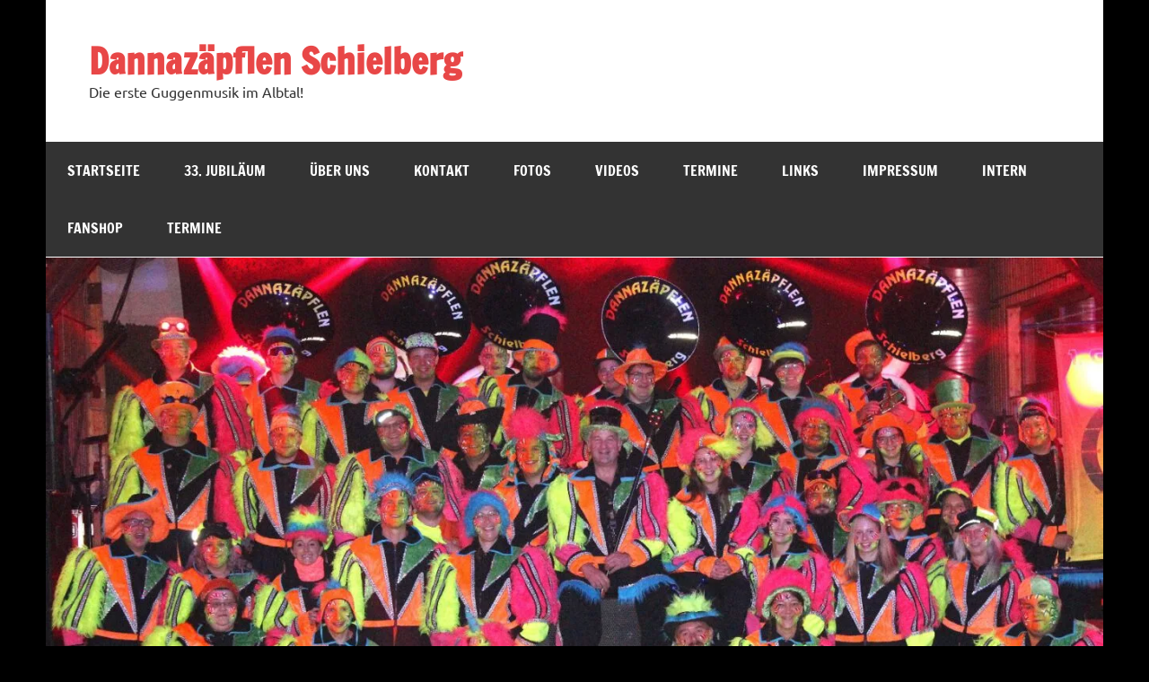

--- FILE ---
content_type: text/html; charset=UTF-8
request_url: https://www.dannazaepflen.de/2018/03/
body_size: 22593
content:
<!DOCTYPE html><!-- HTML 5 -->
<html lang="de">

<head>
<meta charset="UTF-8" />
<meta name="viewport" content="width=device-width, initial-scale=1">
<link rel="profile" href="http://gmpg.org/xfn/11" />
<link rel="pingback" href="https://www.dannazaepflen.de/xmlrpc.php" />

<meta name='robots' content='noindex, follow' />

	<!-- This site is optimized with the Yoast SEO plugin v22.8 - https://yoast.com/wordpress/plugins/seo/ -->
	<title>März 2018 - Dannazäpflen Schielberg</title>
	<meta property="og:locale" content="de_DE" />
	<meta property="og:type" content="website" />
	<meta property="og:title" content="März 2018 - Dannazäpflen Schielberg" />
	<meta property="og:url" content="https://www.dannazaepflen.de/2018/03/" />
	<meta property="og:site_name" content="Dannazäpflen Schielberg" />
	<script type="application/ld+json" class="yoast-schema-graph">{"@context":"https://schema.org","@graph":[{"@type":"CollectionPage","@id":"https://www.dannazaepflen.de/2018/03/","url":"https://www.dannazaepflen.de/2018/03/","name":"März 2018 - Dannazäpflen Schielberg","isPartOf":{"@id":"https://www.dannazaepflen.de/#website"},"breadcrumb":{"@id":"https://www.dannazaepflen.de/2018/03/#breadcrumb"},"inLanguage":"de"},{"@type":"BreadcrumbList","@id":"https://www.dannazaepflen.de/2018/03/#breadcrumb","itemListElement":[{"@type":"ListItem","position":1,"name":"Startseite","item":"https://www.dannazaepflen.de/"},{"@type":"ListItem","position":2,"name":"Archive für März 2018"}]},{"@type":"WebSite","@id":"https://www.dannazaepflen.de/#website","url":"https://www.dannazaepflen.de/","name":"Dannazäpflen Schielberg","description":"Die erste Guggenmusik im Albtal!","potentialAction":[{"@type":"SearchAction","target":{"@type":"EntryPoint","urlTemplate":"https://www.dannazaepflen.de/?s={search_term_string}"},"query-input":"required name=search_term_string"}],"inLanguage":"de"}]}</script>
	<!-- / Yoast SEO plugin. -->


<link rel='dns-prefetch' href='//cdnjs.cloudflare.com' />
<link rel='dns-prefetch' href='//stats.wp.com' />
<link rel='dns-prefetch' href='//fonts.googleapis.com' />
<link rel='dns-prefetch' href='//i0.wp.com' />
<link rel="alternate" type="application/rss+xml" title="Dannazäpflen Schielberg &raquo; Feed" href="https://www.dannazaepflen.de/feed/" />
<link rel="alternate" type="application/rss+xml" title="Dannazäpflen Schielberg &raquo; Kommentar-Feed" href="https://www.dannazaepflen.de/comments/feed/" />
<style id='jetpack-sharing-buttons-style-inline-css' type='text/css'>
.jetpack-sharing-buttons__services-list{display:flex;flex-direction:row;flex-wrap:wrap;gap:0;list-style-type:none;margin:5px;padding:0}.jetpack-sharing-buttons__services-list.has-small-icon-size{font-size:12px}.jetpack-sharing-buttons__services-list.has-normal-icon-size{font-size:16px}.jetpack-sharing-buttons__services-list.has-large-icon-size{font-size:24px}.jetpack-sharing-buttons__services-list.has-huge-icon-size{font-size:36px}@media print{.jetpack-sharing-buttons__services-list{display:none!important}}.editor-styles-wrapper .wp-block-jetpack-sharing-buttons{gap:0;padding-inline-start:0}ul.jetpack-sharing-buttons__services-list.has-background{padding:1.25em 2.375em}
</style>
<style id='classic-theme-styles-inline-css' type='text/css'>
/*! This file is auto-generated */
.wp-block-button__link{color:#fff;background-color:#32373c;border-radius:9999px;box-shadow:none;text-decoration:none;padding:calc(.667em + 2px) calc(1.333em + 2px);font-size:1.125em}.wp-block-file__button{background:#32373c;color:#fff;text-decoration:none}
</style>
<style id='global-styles-inline-css' type='text/css'>
body{--wp--preset--color--black: #353535;--wp--preset--color--cyan-bluish-gray: #abb8c3;--wp--preset--color--white: #ffffff;--wp--preset--color--pale-pink: #f78da7;--wp--preset--color--vivid-red: #cf2e2e;--wp--preset--color--luminous-vivid-orange: #ff6900;--wp--preset--color--luminous-vivid-amber: #fcb900;--wp--preset--color--light-green-cyan: #7bdcb5;--wp--preset--color--vivid-green-cyan: #00d084;--wp--preset--color--pale-cyan-blue: #8ed1fc;--wp--preset--color--vivid-cyan-blue: #0693e3;--wp--preset--color--vivid-purple: #9b51e0;--wp--preset--color--primary: #e84747;--wp--preset--color--light-gray: #f0f0f0;--wp--preset--color--dark-gray: #777777;--wp--preset--gradient--vivid-cyan-blue-to-vivid-purple: linear-gradient(135deg,rgba(6,147,227,1) 0%,rgb(155,81,224) 100%);--wp--preset--gradient--light-green-cyan-to-vivid-green-cyan: linear-gradient(135deg,rgb(122,220,180) 0%,rgb(0,208,130) 100%);--wp--preset--gradient--luminous-vivid-amber-to-luminous-vivid-orange: linear-gradient(135deg,rgba(252,185,0,1) 0%,rgba(255,105,0,1) 100%);--wp--preset--gradient--luminous-vivid-orange-to-vivid-red: linear-gradient(135deg,rgba(255,105,0,1) 0%,rgb(207,46,46) 100%);--wp--preset--gradient--very-light-gray-to-cyan-bluish-gray: linear-gradient(135deg,rgb(238,238,238) 0%,rgb(169,184,195) 100%);--wp--preset--gradient--cool-to-warm-spectrum: linear-gradient(135deg,rgb(74,234,220) 0%,rgb(151,120,209) 20%,rgb(207,42,186) 40%,rgb(238,44,130) 60%,rgb(251,105,98) 80%,rgb(254,248,76) 100%);--wp--preset--gradient--blush-light-purple: linear-gradient(135deg,rgb(255,206,236) 0%,rgb(152,150,240) 100%);--wp--preset--gradient--blush-bordeaux: linear-gradient(135deg,rgb(254,205,165) 0%,rgb(254,45,45) 50%,rgb(107,0,62) 100%);--wp--preset--gradient--luminous-dusk: linear-gradient(135deg,rgb(255,203,112) 0%,rgb(199,81,192) 50%,rgb(65,88,208) 100%);--wp--preset--gradient--pale-ocean: linear-gradient(135deg,rgb(255,245,203) 0%,rgb(182,227,212) 50%,rgb(51,167,181) 100%);--wp--preset--gradient--electric-grass: linear-gradient(135deg,rgb(202,248,128) 0%,rgb(113,206,126) 100%);--wp--preset--gradient--midnight: linear-gradient(135deg,rgb(2,3,129) 0%,rgb(40,116,252) 100%);--wp--preset--font-size--small: 13px;--wp--preset--font-size--medium: 20px;--wp--preset--font-size--large: 36px;--wp--preset--font-size--x-large: 42px;--wp--preset--spacing--20: 0.44rem;--wp--preset--spacing--30: 0.67rem;--wp--preset--spacing--40: 1rem;--wp--preset--spacing--50: 1.5rem;--wp--preset--spacing--60: 2.25rem;--wp--preset--spacing--70: 3.38rem;--wp--preset--spacing--80: 5.06rem;--wp--preset--shadow--natural: 6px 6px 9px rgba(0, 0, 0, 0.2);--wp--preset--shadow--deep: 12px 12px 50px rgba(0, 0, 0, 0.4);--wp--preset--shadow--sharp: 6px 6px 0px rgba(0, 0, 0, 0.2);--wp--preset--shadow--outlined: 6px 6px 0px -3px rgba(255, 255, 255, 1), 6px 6px rgba(0, 0, 0, 1);--wp--preset--shadow--crisp: 6px 6px 0px rgba(0, 0, 0, 1);}:where(.is-layout-flex){gap: 0.5em;}:where(.is-layout-grid){gap: 0.5em;}body .is-layout-flex{display: flex;}body .is-layout-flex{flex-wrap: wrap;align-items: center;}body .is-layout-flex > *{margin: 0;}body .is-layout-grid{display: grid;}body .is-layout-grid > *{margin: 0;}:where(.wp-block-columns.is-layout-flex){gap: 2em;}:where(.wp-block-columns.is-layout-grid){gap: 2em;}:where(.wp-block-post-template.is-layout-flex){gap: 1.25em;}:where(.wp-block-post-template.is-layout-grid){gap: 1.25em;}.has-black-color{color: var(--wp--preset--color--black) !important;}.has-cyan-bluish-gray-color{color: var(--wp--preset--color--cyan-bluish-gray) !important;}.has-white-color{color: var(--wp--preset--color--white) !important;}.has-pale-pink-color{color: var(--wp--preset--color--pale-pink) !important;}.has-vivid-red-color{color: var(--wp--preset--color--vivid-red) !important;}.has-luminous-vivid-orange-color{color: var(--wp--preset--color--luminous-vivid-orange) !important;}.has-luminous-vivid-amber-color{color: var(--wp--preset--color--luminous-vivid-amber) !important;}.has-light-green-cyan-color{color: var(--wp--preset--color--light-green-cyan) !important;}.has-vivid-green-cyan-color{color: var(--wp--preset--color--vivid-green-cyan) !important;}.has-pale-cyan-blue-color{color: var(--wp--preset--color--pale-cyan-blue) !important;}.has-vivid-cyan-blue-color{color: var(--wp--preset--color--vivid-cyan-blue) !important;}.has-vivid-purple-color{color: var(--wp--preset--color--vivid-purple) !important;}.has-black-background-color{background-color: var(--wp--preset--color--black) !important;}.has-cyan-bluish-gray-background-color{background-color: var(--wp--preset--color--cyan-bluish-gray) !important;}.has-white-background-color{background-color: var(--wp--preset--color--white) !important;}.has-pale-pink-background-color{background-color: var(--wp--preset--color--pale-pink) !important;}.has-vivid-red-background-color{background-color: var(--wp--preset--color--vivid-red) !important;}.has-luminous-vivid-orange-background-color{background-color: var(--wp--preset--color--luminous-vivid-orange) !important;}.has-luminous-vivid-amber-background-color{background-color: var(--wp--preset--color--luminous-vivid-amber) !important;}.has-light-green-cyan-background-color{background-color: var(--wp--preset--color--light-green-cyan) !important;}.has-vivid-green-cyan-background-color{background-color: var(--wp--preset--color--vivid-green-cyan) !important;}.has-pale-cyan-blue-background-color{background-color: var(--wp--preset--color--pale-cyan-blue) !important;}.has-vivid-cyan-blue-background-color{background-color: var(--wp--preset--color--vivid-cyan-blue) !important;}.has-vivid-purple-background-color{background-color: var(--wp--preset--color--vivid-purple) !important;}.has-black-border-color{border-color: var(--wp--preset--color--black) !important;}.has-cyan-bluish-gray-border-color{border-color: var(--wp--preset--color--cyan-bluish-gray) !important;}.has-white-border-color{border-color: var(--wp--preset--color--white) !important;}.has-pale-pink-border-color{border-color: var(--wp--preset--color--pale-pink) !important;}.has-vivid-red-border-color{border-color: var(--wp--preset--color--vivid-red) !important;}.has-luminous-vivid-orange-border-color{border-color: var(--wp--preset--color--luminous-vivid-orange) !important;}.has-luminous-vivid-amber-border-color{border-color: var(--wp--preset--color--luminous-vivid-amber) !important;}.has-light-green-cyan-border-color{border-color: var(--wp--preset--color--light-green-cyan) !important;}.has-vivid-green-cyan-border-color{border-color: var(--wp--preset--color--vivid-green-cyan) !important;}.has-pale-cyan-blue-border-color{border-color: var(--wp--preset--color--pale-cyan-blue) !important;}.has-vivid-cyan-blue-border-color{border-color: var(--wp--preset--color--vivid-cyan-blue) !important;}.has-vivid-purple-border-color{border-color: var(--wp--preset--color--vivid-purple) !important;}.has-vivid-cyan-blue-to-vivid-purple-gradient-background{background: var(--wp--preset--gradient--vivid-cyan-blue-to-vivid-purple) !important;}.has-light-green-cyan-to-vivid-green-cyan-gradient-background{background: var(--wp--preset--gradient--light-green-cyan-to-vivid-green-cyan) !important;}.has-luminous-vivid-amber-to-luminous-vivid-orange-gradient-background{background: var(--wp--preset--gradient--luminous-vivid-amber-to-luminous-vivid-orange) !important;}.has-luminous-vivid-orange-to-vivid-red-gradient-background{background: var(--wp--preset--gradient--luminous-vivid-orange-to-vivid-red) !important;}.has-very-light-gray-to-cyan-bluish-gray-gradient-background{background: var(--wp--preset--gradient--very-light-gray-to-cyan-bluish-gray) !important;}.has-cool-to-warm-spectrum-gradient-background{background: var(--wp--preset--gradient--cool-to-warm-spectrum) !important;}.has-blush-light-purple-gradient-background{background: var(--wp--preset--gradient--blush-light-purple) !important;}.has-blush-bordeaux-gradient-background{background: var(--wp--preset--gradient--blush-bordeaux) !important;}.has-luminous-dusk-gradient-background{background: var(--wp--preset--gradient--luminous-dusk) !important;}.has-pale-ocean-gradient-background{background: var(--wp--preset--gradient--pale-ocean) !important;}.has-electric-grass-gradient-background{background: var(--wp--preset--gradient--electric-grass) !important;}.has-midnight-gradient-background{background: var(--wp--preset--gradient--midnight) !important;}.has-small-font-size{font-size: var(--wp--preset--font-size--small) !important;}.has-medium-font-size{font-size: var(--wp--preset--font-size--medium) !important;}.has-large-font-size{font-size: var(--wp--preset--font-size--large) !important;}.has-x-large-font-size{font-size: var(--wp--preset--font-size--x-large) !important;}
.wp-block-navigation a:where(:not(.wp-element-button)){color: inherit;}
:where(.wp-block-post-template.is-layout-flex){gap: 1.25em;}:where(.wp-block-post-template.is-layout-grid){gap: 1.25em;}
:where(.wp-block-columns.is-layout-flex){gap: 2em;}:where(.wp-block-columns.is-layout-grid){gap: 2em;}
.wp-block-pullquote{font-size: 1.5em;line-height: 1.6;}
</style>
<link rel='stylesheet' id='wpo_min-header-0-css' href='https://www.dannazaepflen.de/wp-content/cache/wpo-minify/1736368289/assets/wpo-minify-header-c78d4031.min.css' type='text/css' media='all' />
<!--[if lte IE 8]>
<link rel='stylesheet' id='polaroid_gallery_ie_style-2.1-css' href='https://www.dannazaepflen.de/wp-content/plugins/polaroid-gallery/css/jquery.fancybox-old-ie.css' type='text/css' media='all' />
<![endif]-->
<link rel='stylesheet' id='wpo_min-header-2-css' href='https://www.dannazaepflen.de/wp-content/cache/wpo-minify/1736368289/assets/wpo-minify-header-df4f1466.min.css' type='text/css' media='all' />
<link rel='stylesheet' id='genericons-css' href='https://www.dannazaepflen.de/wp-content/plugins/jetpack/_inc/genericons/genericons/genericons.css' type='text/css' media='all' />
<link rel='stylesheet' id='wpo_min-header-4-css' href='https://www.dannazaepflen.de/wp-content/cache/wpo-minify/1736368289/assets/wpo-minify-header-c28520ed.min.css' type='text/css' media='all' />
<script type="text/javascript" id="wpo_min-header-0-js-extra">
/* <![CDATA[ */
var sfpp_script_vars = {"language":"de_DE","appId":"1634205720129712"};
/* ]]> */
</script>
<script type="text/javascript" src="https://www.dannazaepflen.de/wp-content/cache/wpo-minify/1736368289/assets/wpo-minify-header-120111ab.min.js" id="wpo_min-header-0-js"></script>
<!--[if lt IE 9]>
<script type="text/javascript" src="https://www.dannazaepflen.de/wp-content/themes/dynamic-news-lite/js/html5shiv.min.js" id="html5shiv-js"></script>
<![endif]-->
<script type="text/javascript" id="wpo_min-header-2-js-extra">
/* <![CDATA[ */
var dynamicnews_menu_title = {"text":"Men\u00fc"};
var dynamicnews_sidebar_title = {"text":"Seitenleiste"};
/* ]]> */
</script>
<script type="text/javascript" src="https://www.dannazaepflen.de/wp-content/cache/wpo-minify/1736368289/assets/wpo-minify-header-06ff23e9.min.js" id="wpo_min-header-2-js"></script>
<link rel="https://api.w.org/" href="https://www.dannazaepflen.de/wp-json/" /><link rel="EditURI" type="application/rsd+xml" title="RSD" href="https://www.dannazaepflen.de/xmlrpc.php?rsd" />
<meta name="generator" content="WordPress 6.5.7" />
	<style>img#wpstats{display:none}</style>
		<style type="text/css" id="custom-background-css">
body.custom-background { background-color: #000000; }
</style>
	<link rel="icon" href="https://i0.wp.com/www.dannazaepflen.de/wp-content/uploads/2019/02/cropped-10565265_642188372555658_4074423295644865361_n-1.png?fit=32%2C32&#038;ssl=1" sizes="32x32" />
<link rel="icon" href="https://i0.wp.com/www.dannazaepflen.de/wp-content/uploads/2019/02/cropped-10565265_642188372555658_4074423295644865361_n-1.png?fit=192%2C192&#038;ssl=1" sizes="192x192" />
<link rel="apple-touch-icon" href="https://i0.wp.com/www.dannazaepflen.de/wp-content/uploads/2019/02/cropped-10565265_642188372555658_4074423295644865361_n-1.png?fit=180%2C180&#038;ssl=1" />
<meta name="msapplication-TileImage" content="https://i0.wp.com/www.dannazaepflen.de/wp-content/uploads/2019/02/cropped-10565265_642188372555658_4074423295644865361_n-1.png?fit=270%2C270&#038;ssl=1" />
</head>

<body class="archive date custom-background locale-de-de sliding-sidebar mobile-header-none">

<a class="skip-link screen-reader-text" href="#content">Zum Inhalt springen</a>

<div id="wrapper" class="hfeed">

	<div id="topnavi-wrap">
		
	<div id="topnavi" class="container clearfix">

		
	</div>
	</div>

	<div id="header-wrap">

		<header id="header" class="container clearfix" role="banner">

			<div id="logo" class="clearfix">

								
		<p class="site-title"><a href="https://www.dannazaepflen.de/" rel="home">Dannazäpflen Schielberg</a></p>

					
			<p class="site-description">Die erste Guggenmusik im Albtal!</p>

		
			</div>

			<div id="header-content" class="clearfix">
							</div>

		</header>

	</div>

	<div id="navi-wrap">
		<nav id="mainnav" class="container clearfix" role="navigation">
			<ul id="mainnav-menu" class="main-navigation-menu"><li id="menu-item-214" class="menu-item menu-item-type-custom menu-item-object-custom menu-item-home menu-item-214"><a href="http://www.dannazaepflen.de/">Startseite</a></li>
<li id="menu-item-3853" class="menu-item menu-item-type-taxonomy menu-item-object-category menu-item-3853"><a href="https://www.dannazaepflen.de/category/jubi/">33. Jubiläum</a></li>
<li id="menu-item-225" class="menu-item menu-item-type-post_type menu-item-object-page menu-item-225"><a href="https://www.dannazaepflen.de/ueber-uns/">Über uns</a></li>
<li id="menu-item-221" class="menu-item menu-item-type-post_type menu-item-object-page menu-item-221"><a href="https://www.dannazaepflen.de/kontakt/">Kontakt</a></li>
<li id="menu-item-216" class="menu-item menu-item-type-post_type menu-item-object-page menu-item-has-children menu-item-216"><a href="https://www.dannazaepflen.de/fotos/">Fotos</a>
<ul class="sub-menu">
	<li id="menu-item-3004" class="menu-item menu-item-type-post_type menu-item-object-page menu-item-3004"><a href="https://www.dannazaepflen.de/fotos-der-kampagne-2018-2019/">Fotos der Kampagne 2018 – 2019</a></li>
	<li id="menu-item-2739" class="menu-item menu-item-type-post_type menu-item-object-page menu-item-2739"><a href="https://www.dannazaepflen.de/fotos-der-kampagne-2017-2018/">Fotos der Kampagne 2017-2018</a></li>
	<li id="menu-item-2441" class="menu-item menu-item-type-post_type menu-item-object-page menu-item-2441"><a href="https://www.dannazaepflen.de/fotos-der-kampagne-2016-2017/">Fotos der Kampagne 2016-2017</a></li>
	<li id="menu-item-2163" class="menu-item menu-item-type-post_type menu-item-object-page menu-item-2163"><a href="https://www.dannazaepflen.de/fotos-der-kampagne-2015-2016/">Fotos der Kampagne 2015-2016</a></li>
	<li id="menu-item-1682" class="menu-item menu-item-type-post_type menu-item-object-page menu-item-1682"><a href="https://www.dannazaepflen.de/fotos-der-kampagne-2014-2015/">Fotos der Kampagne 2014-2015</a></li>
	<li id="menu-item-1678" class="menu-item menu-item-type-post_type menu-item-object-page menu-item-1678"><a href="https://www.dannazaepflen.de/fotos-der-kampagne-2013-2014/">Fotos der Kampagne 2013-2014</a></li>
</ul>
</li>
<li id="menu-item-226" class="menu-item menu-item-type-post_type menu-item-object-page menu-item-226"><a href="https://www.dannazaepflen.de/videos/">Videos</a></li>
<li id="menu-item-3830" class="menu-item menu-item-type-post_type menu-item-object-page menu-item-3830"><a href="https://www.dannazaepflen.de/termine/">Termine</a></li>
<li id="menu-item-222" class="menu-item menu-item-type-post_type menu-item-object-page menu-item-222"><a href="https://www.dannazaepflen.de/links-und-facebook/">Links</a></li>
<li id="menu-item-219" class="menu-item menu-item-type-post_type menu-item-object-page menu-item-219"><a href="https://www.dannazaepflen.de/impressum/">Impressum</a></li>
<li id="menu-item-220" class="menu-item menu-item-type-post_type menu-item-object-page menu-item-220"><a href="https://www.dannazaepflen.de/intern/">Intern</a></li>
<li id="menu-item-3569" class="menu-item menu-item-type-post_type menu-item-object-page menu-item-3569"><a href="https://www.dannazaepflen.de/fanshop/">Fanshop</a></li>
<li id="menu-item-3845" class="menu-item menu-item-type-post_type menu-item-object-page menu-item-3845"><a href="https://www.dannazaepflen.de/termine/">Termine</a></li>
</ul>		</nav>
	</div>

	
			<div id="custom-header">

				
					<img src="https://www.dannazaepflen.de/wp-content/uploads/2025/11/cropped-WhatsApp-Bild-2025-11-16-um-11.02.23_a00466e1.jpg" srcset="https://i0.wp.com/www.dannazaepflen.de/wp-content/uploads/2025/11/cropped-WhatsApp-Bild-2025-11-16-um-11.02.23_a00466e1.jpg?w=1340&amp;ssl=1 1340w, https://i0.wp.com/www.dannazaepflen.de/wp-content/uploads/2025/11/cropped-WhatsApp-Bild-2025-11-16-um-11.02.23_a00466e1.jpg?resize=300%2C156&amp;ssl=1 300w, https://i0.wp.com/www.dannazaepflen.de/wp-content/uploads/2025/11/cropped-WhatsApp-Bild-2025-11-16-um-11.02.23_a00466e1.jpg?resize=1024%2C533&amp;ssl=1 1024w, https://i0.wp.com/www.dannazaepflen.de/wp-content/uploads/2025/11/cropped-WhatsApp-Bild-2025-11-16-um-11.02.23_a00466e1.jpg?resize=768%2C399&amp;ssl=1 768w" width="1340" height="697" alt="Dannazäpflen Schielberg">

				
			</div>

		

	<div id="wrap" class="container clearfix">

		<section id="content" class="primary" role="main">

			
			<header class="page-header">
				<h1 class="archive-title">Monat: <span>März 2018</span></h1>			</header>

					
	<article id="post-2633" class="post-2633 post type-post status-publish format-standard hentry category-allgemein tag-235 tag-axter tag-geburtstag tag-leise-ist-scheisse tag-mit-freude">
		
		<h2 class="entry-title post-title"><a href="https://www.dannazaepflen.de/doppelt-so-alt-wie-die-dannazaepflen/" rel="bookmark">Doppelt so alt wie die Dannazäpflen</a></h2>		
		<div class="entry-meta postmeta clearfix"></div>
	
		
		<a href="https://www.dannazaepflen.de/doppelt-so-alt-wie-die-dannazaepflen/" rel="bookmark">
					</a>

			
		<div class="entry clearfix">
						<p>Doppelt so alt wie die Dannazäpflen wurde am letzten Samstag unser Gründungsmitglied Ralf &#8222;Axter&#8220; Axtmann. Natürlich liessen wir es uns nicht nehmen, ihm zu seinem runden Geburtstag ein Ständchen zu spielen. Getreu unserem Motto &#8222;Leise ist Scheisse&#8220; und &#8222;Mit Freude&#8220;, auf die nächsten 50, Axter! Mehr Fotos <a href="https://www.dannazaepflen.de/Bilder/2018-03-03-50-Geburtstag-Axter/mywebalbum/index.html" target="_blank" rel="noopener">hier</a>.</p>
<p><img fetchpriority="high" decoding="async" class="alignleft size-full" src="https://i0.wp.com/www.dannazaepflen.de/Bilder/2018-03-03-50-Geburtstag-Axter/mywebalbum/iwebalbumfiles/9c26c7b66fb148dd908dd36cd414800b.jpg?resize=640%2C480&#038;ssl=1" width="640" height="480" data-recalc-dims="1" /></p>
<p>&nbsp;</p>
<p>&nbsp;</p>
<p></p><div class="sharedaddy sd-sharing-enabled"><div class="robots-nocontent sd-block sd-social sd-social-official sd-sharing"><div class="sd-content"><ul><li class="share-facebook"><div class="fb-share-button" data-href="https://www.dannazaepflen.de/doppelt-so-alt-wie-die-dannazaepflen/" data-layout="button_count"></div></li><li class="share-twitter"><a href="https://twitter.com/share" class="twitter-share-button" data-url="https://www.dannazaepflen.de/doppelt-so-alt-wie-die-dannazaepflen/" data-text="Doppelt so alt wie die Dannazäpflen"  >Tweet</a></li><li class="share-jetpack-whatsapp"><a rel="nofollow noopener noreferrer" data-shared="" class="share-jetpack-whatsapp sd-button" href="https://www.dannazaepflen.de/doppelt-so-alt-wie-die-dannazaepflen/?share=jetpack-whatsapp" target="_blank" title="Klicken, um auf WhatsApp zu teilen" ><span>WhatsApp</span></a></li><li class="share-print"><a rel="nofollow noopener noreferrer" data-shared="" class="share-print sd-button" href="https://www.dannazaepflen.de/doppelt-so-alt-wie-die-dannazaepflen/" target="_blank" title="Klicken zum Ausdrucken" ><span>Drucken</span></a></li><li class="share-end"></li></ul></div></div></div>			<div class="page-links"></div>
		</div>
		
		<div class="postinfo clearfix">
			<span class="meta-category">
				<ul class="post-categories">
	<li><a href="https://www.dannazaepflen.de/category/allgemein/" rel="category tag">Allgemein</a></li></ul>			</span>

		</div>

	</article>

		</section>

		
	<section id="sidebar" class="secondary clearfix" role="complementary">

		<aside id="block-11" class="widget widget_block clearfix">
<div class="wp-block-group"><div class="wp-block-group__inner-container is-layout-constrained wp-block-group-is-layout-constrained">
<div class="wp-block-group"><div class="wp-block-group__inner-container is-layout-constrained wp-block-group-is-layout-constrained">
<h2 class="wp-block-heading">Insta Feed</h2>
</div></div>



<div class="wp-block-group"><div class="wp-block-group__inner-container is-layout-constrained wp-block-group-is-layout-constrained"><p>
<div id="sb_instagram"  class="sbi sbi_mob_col_1 sbi_tab_col_2 sbi_col_4 sbi_width_resp sbi_palette_custom_1" style="padding-bottom: 10px;" data-feedid="*1"  data-res="auto" data-cols="4" data-colsmobile="1" data-colstablet="2" data-num="20" data-nummobile="20" data-item-padding="5" data-shortcode-atts="{&quot;feed&quot;:&quot;1&quot;}"  data-postid="2633" data-locatornonce="52a8f13a56" data-sbi-flags="favorLocal">
	<div class="sb_instagram_header  sbi_large sbi_header_palette_custom_1"   >
	<a class="sbi_header_link" target="_blank" rel="nofollow noopener" href="https://www.instagram.com/dannazaepflen/" title="@dannazaepflen">
		<div class="sbi_header_text sbi_no_bio">
			<div class="sbi_header_img"  data-avatar-url="https://scontent-fra5-2.cdninstagram.com/v/t51.2885-19/118637074_619597575364128_3959428309326628646_n.jpg?stp=dst-jpg_s206x206_tt6&amp;_nc_cat=107&amp;ccb=7-5&amp;_nc_sid=bf7eb4&amp;efg=eyJ2ZW5jb2RlX3RhZyI6InByb2ZpbGVfcGljLnd3dy4xMDgwLkMzIn0%3D&amp;_nc_ohc=4pPlfRE14IgQ7kNvwHHpCTZ&amp;_nc_oc=AdnIJfT1OfuAAxTPrVMVakqAWBqayUpO-0eXxLeVFSabaLsvbT_DFkn6OWoc9tnWgaTZIsXClvbldaZ85NP1Y0iw&amp;_nc_zt=24&amp;_nc_ht=scontent-fra5-2.cdninstagram.com&amp;edm=AP4hL3IEAAAA&amp;_nc_tpa=Q5bMBQFyPHhcibmsYCVVPlSMPtdZTCom8aCL_vBVFGJciB9eW9FmW97ef8JcMypR09MMIus3tDVV34I59g&amp;oh=00_AfrsFvXCd6ipBcXxV857t4-aUHnyMc_F4hQ7JrI0AutA2g&amp;oe=697C7C29">
									<div class="sbi_header_img_hover"  ><svg class="sbi_new_logo fa-instagram fa-w-14" aria-hidden="true" data-fa-processed="" aria-label="Instagram" data-prefix="fab" data-icon="instagram" role="img" viewBox="0 0 448 512">
	                <path fill="currentColor" d="M224.1 141c-63.6 0-114.9 51.3-114.9 114.9s51.3 114.9 114.9 114.9S339 319.5 339 255.9 287.7 141 224.1 141zm0 189.6c-41.1 0-74.7-33.5-74.7-74.7s33.5-74.7 74.7-74.7 74.7 33.5 74.7 74.7-33.6 74.7-74.7 74.7zm146.4-194.3c0 14.9-12 26.8-26.8 26.8-14.9 0-26.8-12-26.8-26.8s12-26.8 26.8-26.8 26.8 12 26.8 26.8zm76.1 27.2c-1.7-35.9-9.9-67.7-36.2-93.9-26.2-26.2-58-34.4-93.9-36.2-37-2.1-147.9-2.1-184.9 0-35.8 1.7-67.6 9.9-93.9 36.1s-34.4 58-36.2 93.9c-2.1 37-2.1 147.9 0 184.9 1.7 35.9 9.9 67.7 36.2 93.9s58 34.4 93.9 36.2c37 2.1 147.9 2.1 184.9 0 35.9-1.7 67.7-9.9 93.9-36.2 26.2-26.2 34.4-58 36.2-93.9 2.1-37 2.1-147.8 0-184.8zM398.8 388c-7.8 19.6-22.9 34.7-42.6 42.6-29.5 11.7-99.5 9-132.1 9s-102.7 2.6-132.1-9c-19.6-7.8-34.7-22.9-42.6-42.6-11.7-29.5-9-99.5-9-132.1s-2.6-102.7 9-132.1c7.8-19.6 22.9-34.7 42.6-42.6 29.5-11.7 99.5-9 132.1-9s102.7-2.6 132.1 9c19.6 7.8 34.7 22.9 42.6 42.6 11.7 29.5 9 99.5 9 132.1s2.7 102.7-9 132.1z"></path>
	            </svg></div>
					<img loading="lazy" decoding="async"  src="https://www.dannazaepflen.de/wp-content/uploads/2019/02/cropped-10565265_642188372555658_4074423295644865361_n.png" alt="Dannazäpflen Schielberg" width="50" height="50">
											</div>

			<div class="sbi_feedtheme_header_text">
				<h3>dannazaepflen</h3>
							</div>
		</div>
	</a>
</div>

    <div id="sbi_images"  style="gap: 10px;">
		<div class="sbi_item sbi_type_video sbi_new sbi_transition" id="sbi_18064450019637570" data-date="1769370207">
    <div class="sbi_photo_wrap">
        <a class="sbi_photo" href="https://www.instagram.com/reel/DT8hxR3inHT/" target="_blank" rel="noopener nofollow" data-full-res="https://scontent-fra5-1.cdninstagram.com/v/t51.71878-15/619847690_907999101719101_2705261329054798084_n.jpg?stp=dst-jpg_e35_tt6&#038;_nc_cat=100&#038;ccb=7-5&#038;_nc_sid=18de74&#038;efg=eyJlZmdfdGFnIjoiQ0xJUFMuYmVzdF9pbWFnZV91cmxnZW4uQzMifQ%3D%3D&#038;_nc_ohc=J7YFpSssIo4Q7kNvwG-wDeT&#038;_nc_oc=AdkCgqLBdiwpPAyPxEfz3gkoWsThlUyto9G4H2VLMgG5AUBPr1CR3s613nvHLi7IEvSWvCsLdtKgb2a8Jyg5li-D&#038;_nc_zt=23&#038;_nc_ht=scontent-fra5-1.cdninstagram.com&#038;edm=ANo9K5cEAAAA&#038;_nc_gid=9tOj5n2Vr6BjpBCNH8TskQ&#038;oh=00_AfriFfy_2vOTEYRf_nQ_3fKiksrYU6XZxbwm6K_rXJeMxg&#038;oe=697C78C7" data-img-src-set="{&quot;d&quot;:&quot;https:\/\/scontent-fra5-1.cdninstagram.com\/v\/t51.71878-15\/619847690_907999101719101_2705261329054798084_n.jpg?stp=dst-jpg_e35_tt6&amp;_nc_cat=100&amp;ccb=7-5&amp;_nc_sid=18de74&amp;efg=eyJlZmdfdGFnIjoiQ0xJUFMuYmVzdF9pbWFnZV91cmxnZW4uQzMifQ%3D%3D&amp;_nc_ohc=J7YFpSssIo4Q7kNvwG-wDeT&amp;_nc_oc=AdkCgqLBdiwpPAyPxEfz3gkoWsThlUyto9G4H2VLMgG5AUBPr1CR3s613nvHLi7IEvSWvCsLdtKgb2a8Jyg5li-D&amp;_nc_zt=23&amp;_nc_ht=scontent-fra5-1.cdninstagram.com&amp;edm=ANo9K5cEAAAA&amp;_nc_gid=9tOj5n2Vr6BjpBCNH8TskQ&amp;oh=00_AfriFfy_2vOTEYRf_nQ_3fKiksrYU6XZxbwm6K_rXJeMxg&amp;oe=697C78C7&quot;,&quot;150&quot;:&quot;https:\/\/scontent-fra5-1.cdninstagram.com\/v\/t51.71878-15\/619847690_907999101719101_2705261329054798084_n.jpg?stp=dst-jpg_e35_tt6&amp;_nc_cat=100&amp;ccb=7-5&amp;_nc_sid=18de74&amp;efg=eyJlZmdfdGFnIjoiQ0xJUFMuYmVzdF9pbWFnZV91cmxnZW4uQzMifQ%3D%3D&amp;_nc_ohc=J7YFpSssIo4Q7kNvwG-wDeT&amp;_nc_oc=AdkCgqLBdiwpPAyPxEfz3gkoWsThlUyto9G4H2VLMgG5AUBPr1CR3s613nvHLi7IEvSWvCsLdtKgb2a8Jyg5li-D&amp;_nc_zt=23&amp;_nc_ht=scontent-fra5-1.cdninstagram.com&amp;edm=ANo9K5cEAAAA&amp;_nc_gid=9tOj5n2Vr6BjpBCNH8TskQ&amp;oh=00_AfriFfy_2vOTEYRf_nQ_3fKiksrYU6XZxbwm6K_rXJeMxg&amp;oe=697C78C7&quot;,&quot;320&quot;:&quot;https:\/\/scontent-fra5-1.cdninstagram.com\/v\/t51.71878-15\/619847690_907999101719101_2705261329054798084_n.jpg?stp=dst-jpg_e35_tt6&amp;_nc_cat=100&amp;ccb=7-5&amp;_nc_sid=18de74&amp;efg=eyJlZmdfdGFnIjoiQ0xJUFMuYmVzdF9pbWFnZV91cmxnZW4uQzMifQ%3D%3D&amp;_nc_ohc=J7YFpSssIo4Q7kNvwG-wDeT&amp;_nc_oc=AdkCgqLBdiwpPAyPxEfz3gkoWsThlUyto9G4H2VLMgG5AUBPr1CR3s613nvHLi7IEvSWvCsLdtKgb2a8Jyg5li-D&amp;_nc_zt=23&amp;_nc_ht=scontent-fra5-1.cdninstagram.com&amp;edm=ANo9K5cEAAAA&amp;_nc_gid=9tOj5n2Vr6BjpBCNH8TskQ&amp;oh=00_AfriFfy_2vOTEYRf_nQ_3fKiksrYU6XZxbwm6K_rXJeMxg&amp;oe=697C78C7&quot;,&quot;640&quot;:&quot;https:\/\/scontent-fra5-1.cdninstagram.com\/v\/t51.71878-15\/619847690_907999101719101_2705261329054798084_n.jpg?stp=dst-jpg_e35_tt6&amp;_nc_cat=100&amp;ccb=7-5&amp;_nc_sid=18de74&amp;efg=eyJlZmdfdGFnIjoiQ0xJUFMuYmVzdF9pbWFnZV91cmxnZW4uQzMifQ%3D%3D&amp;_nc_ohc=J7YFpSssIo4Q7kNvwG-wDeT&amp;_nc_oc=AdkCgqLBdiwpPAyPxEfz3gkoWsThlUyto9G4H2VLMgG5AUBPr1CR3s613nvHLi7IEvSWvCsLdtKgb2a8Jyg5li-D&amp;_nc_zt=23&amp;_nc_ht=scontent-fra5-1.cdninstagram.com&amp;edm=ANo9K5cEAAAA&amp;_nc_gid=9tOj5n2Vr6BjpBCNH8TskQ&amp;oh=00_AfriFfy_2vOTEYRf_nQ_3fKiksrYU6XZxbwm6K_rXJeMxg&amp;oe=697C78C7&quot;}">
            <span class="sbi-screenreader">Der #narrenbaum in #schielberg steht 😊</span>
            	        <svg style="color: rgba(255,255,255,1)" class="svg-inline--fa fa-play fa-w-14 sbi_playbtn" aria-label="Play" aria-hidden="true" data-fa-processed="" data-prefix="fa" data-icon="play" role="presentation" xmlns="http://www.w3.org/2000/svg" viewBox="0 0 448 512"><path fill="currentColor" d="M424.4 214.7L72.4 6.6C43.8-10.3 0 6.1 0 47.9V464c0 37.5 40.7 60.1 72.4 41.3l352-208c31.4-18.5 31.5-64.1 0-82.6z"></path></svg>            <img decoding="async" src="https://www.dannazaepflen.de/wp-content/plugins/instagram-feed/img/placeholder.png" alt="Der #narrenbaum in #schielberg steht 😊">
        </a>
    </div>
</div><div class="sbi_item sbi_type_video sbi_new sbi_transition" id="sbi_17846690469645934" data-date="1769363495">
    <div class="sbi_photo_wrap">
        <a class="sbi_photo" href="https://www.instagram.com/reel/DT8VAQIiurI/" target="_blank" rel="noopener nofollow" data-full-res="https://scontent-fra5-2.cdninstagram.com/v/t51.71878-15/622933162_2416698385443108_1803643512060395832_n.jpg?stp=dst-jpg_e35_tt6&#038;_nc_cat=107&#038;ccb=7-5&#038;_nc_sid=18de74&#038;efg=eyJlZmdfdGFnIjoiQ0xJUFMuYmVzdF9pbWFnZV91cmxnZW4uQzMifQ%3D%3D&#038;_nc_ohc=u-eUhrdApT4Q7kNvwHz8fGN&#038;_nc_oc=AdnRUoKNhzktu0VRFDR68vtdowG42bOmZODebw9BYyys6Zgrc4MMNEo4lYhRXP31S5IUEBWlpYuldR3QquD2PX3J&#038;_nc_zt=23&#038;_nc_ht=scontent-fra5-2.cdninstagram.com&#038;edm=ANo9K5cEAAAA&#038;_nc_gid=9tOj5n2Vr6BjpBCNH8TskQ&#038;oh=00_Afql_2bHwURc_3MVOkvTu2DDYwLetmU-qxQ_i5xM1zl8eg&#038;oe=697C6E1E" data-img-src-set="{&quot;d&quot;:&quot;https:\/\/scontent-fra5-2.cdninstagram.com\/v\/t51.71878-15\/622933162_2416698385443108_1803643512060395832_n.jpg?stp=dst-jpg_e35_tt6&amp;_nc_cat=107&amp;ccb=7-5&amp;_nc_sid=18de74&amp;efg=eyJlZmdfdGFnIjoiQ0xJUFMuYmVzdF9pbWFnZV91cmxnZW4uQzMifQ%3D%3D&amp;_nc_ohc=u-eUhrdApT4Q7kNvwHz8fGN&amp;_nc_oc=AdnRUoKNhzktu0VRFDR68vtdowG42bOmZODebw9BYyys6Zgrc4MMNEo4lYhRXP31S5IUEBWlpYuldR3QquD2PX3J&amp;_nc_zt=23&amp;_nc_ht=scontent-fra5-2.cdninstagram.com&amp;edm=ANo9K5cEAAAA&amp;_nc_gid=9tOj5n2Vr6BjpBCNH8TskQ&amp;oh=00_Afql_2bHwURc_3MVOkvTu2DDYwLetmU-qxQ_i5xM1zl8eg&amp;oe=697C6E1E&quot;,&quot;150&quot;:&quot;https:\/\/scontent-fra5-2.cdninstagram.com\/v\/t51.71878-15\/622933162_2416698385443108_1803643512060395832_n.jpg?stp=dst-jpg_e35_tt6&amp;_nc_cat=107&amp;ccb=7-5&amp;_nc_sid=18de74&amp;efg=eyJlZmdfdGFnIjoiQ0xJUFMuYmVzdF9pbWFnZV91cmxnZW4uQzMifQ%3D%3D&amp;_nc_ohc=u-eUhrdApT4Q7kNvwHz8fGN&amp;_nc_oc=AdnRUoKNhzktu0VRFDR68vtdowG42bOmZODebw9BYyys6Zgrc4MMNEo4lYhRXP31S5IUEBWlpYuldR3QquD2PX3J&amp;_nc_zt=23&amp;_nc_ht=scontent-fra5-2.cdninstagram.com&amp;edm=ANo9K5cEAAAA&amp;_nc_gid=9tOj5n2Vr6BjpBCNH8TskQ&amp;oh=00_Afql_2bHwURc_3MVOkvTu2DDYwLetmU-qxQ_i5xM1zl8eg&amp;oe=697C6E1E&quot;,&quot;320&quot;:&quot;https:\/\/scontent-fra5-2.cdninstagram.com\/v\/t51.71878-15\/622933162_2416698385443108_1803643512060395832_n.jpg?stp=dst-jpg_e35_tt6&amp;_nc_cat=107&amp;ccb=7-5&amp;_nc_sid=18de74&amp;efg=eyJlZmdfdGFnIjoiQ0xJUFMuYmVzdF9pbWFnZV91cmxnZW4uQzMifQ%3D%3D&amp;_nc_ohc=u-eUhrdApT4Q7kNvwHz8fGN&amp;_nc_oc=AdnRUoKNhzktu0VRFDR68vtdowG42bOmZODebw9BYyys6Zgrc4MMNEo4lYhRXP31S5IUEBWlpYuldR3QquD2PX3J&amp;_nc_zt=23&amp;_nc_ht=scontent-fra5-2.cdninstagram.com&amp;edm=ANo9K5cEAAAA&amp;_nc_gid=9tOj5n2Vr6BjpBCNH8TskQ&amp;oh=00_Afql_2bHwURc_3MVOkvTu2DDYwLetmU-qxQ_i5xM1zl8eg&amp;oe=697C6E1E&quot;,&quot;640&quot;:&quot;https:\/\/scontent-fra5-2.cdninstagram.com\/v\/t51.71878-15\/622933162_2416698385443108_1803643512060395832_n.jpg?stp=dst-jpg_e35_tt6&amp;_nc_cat=107&amp;ccb=7-5&amp;_nc_sid=18de74&amp;efg=eyJlZmdfdGFnIjoiQ0xJUFMuYmVzdF9pbWFnZV91cmxnZW4uQzMifQ%3D%3D&amp;_nc_ohc=u-eUhrdApT4Q7kNvwHz8fGN&amp;_nc_oc=AdnRUoKNhzktu0VRFDR68vtdowG42bOmZODebw9BYyys6Zgrc4MMNEo4lYhRXP31S5IUEBWlpYuldR3QquD2PX3J&amp;_nc_zt=23&amp;_nc_ht=scontent-fra5-2.cdninstagram.com&amp;edm=ANo9K5cEAAAA&amp;_nc_gid=9tOj5n2Vr6BjpBCNH8TskQ&amp;oh=00_Afql_2bHwURc_3MVOkvTu2DDYwLetmU-qxQ_i5xM1zl8eg&amp;oe=697C6E1E&quot;}">
            <span class="sbi-screenreader">Bühnenauftritt beim 50 jährigen Jubiläum der @f</span>
            	        <svg style="color: rgba(255,255,255,1)" class="svg-inline--fa fa-play fa-w-14 sbi_playbtn" aria-label="Play" aria-hidden="true" data-fa-processed="" data-prefix="fa" data-icon="play" role="presentation" xmlns="http://www.w3.org/2000/svg" viewBox="0 0 448 512"><path fill="currentColor" d="M424.4 214.7L72.4 6.6C43.8-10.3 0 6.1 0 47.9V464c0 37.5 40.7 60.1 72.4 41.3l352-208c31.4-18.5 31.5-64.1 0-82.6z"></path></svg>            <img decoding="async" src="https://www.dannazaepflen.de/wp-content/plugins/instagram-feed/img/placeholder.png" alt="Bühnenauftritt beim 50 jährigen Jubiläum der @fuerig_barthel_hoerden . Beim Umzug und in der Halle durften wir alles für das Publikum geben 😁">
        </a>
    </div>
</div><div class="sbi_item sbi_type_video sbi_new sbi_transition" id="sbi_18164998192394725" data-date="1769291116">
    <div class="sbi_photo_wrap">
        <a class="sbi_photo" href="https://www.instagram.com/reel/DT6LDatCtUU/" target="_blank" rel="noopener nofollow" data-full-res="https://scontent-fra3-1.cdninstagram.com/v/t51.71878-15/622159969_1395015052353509_4584270142341010081_n.jpg?stp=dst-jpg_e35_tt6&#038;_nc_cat=108&#038;ccb=7-5&#038;_nc_sid=18de74&#038;efg=eyJlZmdfdGFnIjoiQ0xJUFMuYmVzdF9pbWFnZV91cmxnZW4uQzMifQ%3D%3D&#038;_nc_ohc=YkMM_yojnrkQ7kNvwH3453R&#038;_nc_oc=AdksIIgxPOS-NJzaqsbRKEcrE4pjWsZZXC0i0GIXJqLuujRSPQ2ue7pn2-BCdGFcTw6rkdzXUIEZgTQ2v96SG1Lg&#038;_nc_zt=23&#038;_nc_ht=scontent-fra3-1.cdninstagram.com&#038;edm=ANo9K5cEAAAA&#038;_nc_gid=9tOj5n2Vr6BjpBCNH8TskQ&#038;oh=00_AfrNsxGoeADhQZ6ZcAZtWLYrpiXO3cqFEdqd6Kv3OsYCtQ&#038;oe=697C93B7" data-img-src-set="{&quot;d&quot;:&quot;https:\/\/scontent-fra3-1.cdninstagram.com\/v\/t51.71878-15\/622159969_1395015052353509_4584270142341010081_n.jpg?stp=dst-jpg_e35_tt6&amp;_nc_cat=108&amp;ccb=7-5&amp;_nc_sid=18de74&amp;efg=eyJlZmdfdGFnIjoiQ0xJUFMuYmVzdF9pbWFnZV91cmxnZW4uQzMifQ%3D%3D&amp;_nc_ohc=YkMM_yojnrkQ7kNvwH3453R&amp;_nc_oc=AdksIIgxPOS-NJzaqsbRKEcrE4pjWsZZXC0i0GIXJqLuujRSPQ2ue7pn2-BCdGFcTw6rkdzXUIEZgTQ2v96SG1Lg&amp;_nc_zt=23&amp;_nc_ht=scontent-fra3-1.cdninstagram.com&amp;edm=ANo9K5cEAAAA&amp;_nc_gid=9tOj5n2Vr6BjpBCNH8TskQ&amp;oh=00_AfrNsxGoeADhQZ6ZcAZtWLYrpiXO3cqFEdqd6Kv3OsYCtQ&amp;oe=697C93B7&quot;,&quot;150&quot;:&quot;https:\/\/scontent-fra3-1.cdninstagram.com\/v\/t51.71878-15\/622159969_1395015052353509_4584270142341010081_n.jpg?stp=dst-jpg_e35_tt6&amp;_nc_cat=108&amp;ccb=7-5&amp;_nc_sid=18de74&amp;efg=eyJlZmdfdGFnIjoiQ0xJUFMuYmVzdF9pbWFnZV91cmxnZW4uQzMifQ%3D%3D&amp;_nc_ohc=YkMM_yojnrkQ7kNvwH3453R&amp;_nc_oc=AdksIIgxPOS-NJzaqsbRKEcrE4pjWsZZXC0i0GIXJqLuujRSPQ2ue7pn2-BCdGFcTw6rkdzXUIEZgTQ2v96SG1Lg&amp;_nc_zt=23&amp;_nc_ht=scontent-fra3-1.cdninstagram.com&amp;edm=ANo9K5cEAAAA&amp;_nc_gid=9tOj5n2Vr6BjpBCNH8TskQ&amp;oh=00_AfrNsxGoeADhQZ6ZcAZtWLYrpiXO3cqFEdqd6Kv3OsYCtQ&amp;oe=697C93B7&quot;,&quot;320&quot;:&quot;https:\/\/scontent-fra3-1.cdninstagram.com\/v\/t51.71878-15\/622159969_1395015052353509_4584270142341010081_n.jpg?stp=dst-jpg_e35_tt6&amp;_nc_cat=108&amp;ccb=7-5&amp;_nc_sid=18de74&amp;efg=eyJlZmdfdGFnIjoiQ0xJUFMuYmVzdF9pbWFnZV91cmxnZW4uQzMifQ%3D%3D&amp;_nc_ohc=YkMM_yojnrkQ7kNvwH3453R&amp;_nc_oc=AdksIIgxPOS-NJzaqsbRKEcrE4pjWsZZXC0i0GIXJqLuujRSPQ2ue7pn2-BCdGFcTw6rkdzXUIEZgTQ2v96SG1Lg&amp;_nc_zt=23&amp;_nc_ht=scontent-fra3-1.cdninstagram.com&amp;edm=ANo9K5cEAAAA&amp;_nc_gid=9tOj5n2Vr6BjpBCNH8TskQ&amp;oh=00_AfrNsxGoeADhQZ6ZcAZtWLYrpiXO3cqFEdqd6Kv3OsYCtQ&amp;oe=697C93B7&quot;,&quot;640&quot;:&quot;https:\/\/scontent-fra3-1.cdninstagram.com\/v\/t51.71878-15\/622159969_1395015052353509_4584270142341010081_n.jpg?stp=dst-jpg_e35_tt6&amp;_nc_cat=108&amp;ccb=7-5&amp;_nc_sid=18de74&amp;efg=eyJlZmdfdGFnIjoiQ0xJUFMuYmVzdF9pbWFnZV91cmxnZW4uQzMifQ%3D%3D&amp;_nc_ohc=YkMM_yojnrkQ7kNvwH3453R&amp;_nc_oc=AdksIIgxPOS-NJzaqsbRKEcrE4pjWsZZXC0i0GIXJqLuujRSPQ2ue7pn2-BCdGFcTw6rkdzXUIEZgTQ2v96SG1Lg&amp;_nc_zt=23&amp;_nc_ht=scontent-fra3-1.cdninstagram.com&amp;edm=ANo9K5cEAAAA&amp;_nc_gid=9tOj5n2Vr6BjpBCNH8TskQ&amp;oh=00_AfrNsxGoeADhQZ6ZcAZtWLYrpiXO3cqFEdqd6Kv3OsYCtQ&amp;oe=697C93B7&quot;}">
            <span class="sbi-screenreader">Umzug in Hörden.</span>
            	        <svg style="color: rgba(255,255,255,1)" class="svg-inline--fa fa-play fa-w-14 sbi_playbtn" aria-label="Play" aria-hidden="true" data-fa-processed="" data-prefix="fa" data-icon="play" role="presentation" xmlns="http://www.w3.org/2000/svg" viewBox="0 0 448 512"><path fill="currentColor" d="M424.4 214.7L72.4 6.6C43.8-10.3 0 6.1 0 47.9V464c0 37.5 40.7 60.1 72.4 41.3l352-208c31.4-18.5 31.5-64.1 0-82.6z"></path></svg>            <img decoding="async" src="https://www.dannazaepflen.de/wp-content/plugins/instagram-feed/img/placeholder.png" alt="Umzug in Hörden.">
        </a>
    </div>
</div><div class="sbi_item sbi_type_video sbi_new sbi_transition" id="sbi_17983679498937172" data-date="1768767400">
    <div class="sbi_photo_wrap">
        <a class="sbi_photo" href="https://www.instagram.com/reel/DTqjTHyCk0R/" target="_blank" rel="noopener nofollow" data-full-res="https://scontent-fra3-2.cdninstagram.com/v/t51.82787-15/617743037_18444882973098202_372292399659130222_n.jpg?stp=dst-jpg_e35_tt6&#038;_nc_cat=111&#038;ccb=7-5&#038;_nc_sid=18de74&#038;efg=eyJlZmdfdGFnIjoiQ0xJUFMuYmVzdF9pbWFnZV91cmxnZW4uQzMifQ%3D%3D&#038;_nc_ohc=gqHYke35t4oQ7kNvwFg7hs4&#038;_nc_oc=Adn1pTwYMaUg6LmVXRj5wfQAaYnUIDcFG0GYwi-UOoAVc9THoJQpGYirhVmMdYeY9xWsj6i9pqB-CfJZ8vQIR9UT&#038;_nc_zt=23&#038;_nc_ht=scontent-fra3-2.cdninstagram.com&#038;edm=ANo9K5cEAAAA&#038;_nc_gid=9tOj5n2Vr6BjpBCNH8TskQ&#038;oh=00_AfoAYZLfI7uKmAnBuFXIbeT84kgFHqLOg7B46wrTr088Dg&#038;oe=697C7295" data-img-src-set="{&quot;d&quot;:&quot;https:\/\/scontent-fra3-2.cdninstagram.com\/v\/t51.82787-15\/617743037_18444882973098202_372292399659130222_n.jpg?stp=dst-jpg_e35_tt6&amp;_nc_cat=111&amp;ccb=7-5&amp;_nc_sid=18de74&amp;efg=eyJlZmdfdGFnIjoiQ0xJUFMuYmVzdF9pbWFnZV91cmxnZW4uQzMifQ%3D%3D&amp;_nc_ohc=gqHYke35t4oQ7kNvwFg7hs4&amp;_nc_oc=Adn1pTwYMaUg6LmVXRj5wfQAaYnUIDcFG0GYwi-UOoAVc9THoJQpGYirhVmMdYeY9xWsj6i9pqB-CfJZ8vQIR9UT&amp;_nc_zt=23&amp;_nc_ht=scontent-fra3-2.cdninstagram.com&amp;edm=ANo9K5cEAAAA&amp;_nc_gid=9tOj5n2Vr6BjpBCNH8TskQ&amp;oh=00_AfoAYZLfI7uKmAnBuFXIbeT84kgFHqLOg7B46wrTr088Dg&amp;oe=697C7295&quot;,&quot;150&quot;:&quot;https:\/\/scontent-fra3-2.cdninstagram.com\/v\/t51.82787-15\/617743037_18444882973098202_372292399659130222_n.jpg?stp=dst-jpg_e35_tt6&amp;_nc_cat=111&amp;ccb=7-5&amp;_nc_sid=18de74&amp;efg=eyJlZmdfdGFnIjoiQ0xJUFMuYmVzdF9pbWFnZV91cmxnZW4uQzMifQ%3D%3D&amp;_nc_ohc=gqHYke35t4oQ7kNvwFg7hs4&amp;_nc_oc=Adn1pTwYMaUg6LmVXRj5wfQAaYnUIDcFG0GYwi-UOoAVc9THoJQpGYirhVmMdYeY9xWsj6i9pqB-CfJZ8vQIR9UT&amp;_nc_zt=23&amp;_nc_ht=scontent-fra3-2.cdninstagram.com&amp;edm=ANo9K5cEAAAA&amp;_nc_gid=9tOj5n2Vr6BjpBCNH8TskQ&amp;oh=00_AfoAYZLfI7uKmAnBuFXIbeT84kgFHqLOg7B46wrTr088Dg&amp;oe=697C7295&quot;,&quot;320&quot;:&quot;https:\/\/scontent-fra3-2.cdninstagram.com\/v\/t51.82787-15\/617743037_18444882973098202_372292399659130222_n.jpg?stp=dst-jpg_e35_tt6&amp;_nc_cat=111&amp;ccb=7-5&amp;_nc_sid=18de74&amp;efg=eyJlZmdfdGFnIjoiQ0xJUFMuYmVzdF9pbWFnZV91cmxnZW4uQzMifQ%3D%3D&amp;_nc_ohc=gqHYke35t4oQ7kNvwFg7hs4&amp;_nc_oc=Adn1pTwYMaUg6LmVXRj5wfQAaYnUIDcFG0GYwi-UOoAVc9THoJQpGYirhVmMdYeY9xWsj6i9pqB-CfJZ8vQIR9UT&amp;_nc_zt=23&amp;_nc_ht=scontent-fra3-2.cdninstagram.com&amp;edm=ANo9K5cEAAAA&amp;_nc_gid=9tOj5n2Vr6BjpBCNH8TskQ&amp;oh=00_AfoAYZLfI7uKmAnBuFXIbeT84kgFHqLOg7B46wrTr088Dg&amp;oe=697C7295&quot;,&quot;640&quot;:&quot;https:\/\/scontent-fra3-2.cdninstagram.com\/v\/t51.82787-15\/617743037_18444882973098202_372292399659130222_n.jpg?stp=dst-jpg_e35_tt6&amp;_nc_cat=111&amp;ccb=7-5&amp;_nc_sid=18de74&amp;efg=eyJlZmdfdGFnIjoiQ0xJUFMuYmVzdF9pbWFnZV91cmxnZW4uQzMifQ%3D%3D&amp;_nc_ohc=gqHYke35t4oQ7kNvwFg7hs4&amp;_nc_oc=Adn1pTwYMaUg6LmVXRj5wfQAaYnUIDcFG0GYwi-UOoAVc9THoJQpGYirhVmMdYeY9xWsj6i9pqB-CfJZ8vQIR9UT&amp;_nc_zt=23&amp;_nc_ht=scontent-fra3-2.cdninstagram.com&amp;edm=ANo9K5cEAAAA&amp;_nc_gid=9tOj5n2Vr6BjpBCNH8TskQ&amp;oh=00_AfoAYZLfI7uKmAnBuFXIbeT84kgFHqLOg7B46wrTr088Dg&amp;oe=697C7295&quot;}">
            <span class="sbi-screenreader">Gestern ging unsere Ausfahrt in die Palz nach Hett</span>
            	        <svg style="color: rgba(255,255,255,1)" class="svg-inline--fa fa-play fa-w-14 sbi_playbtn" aria-label="Play" aria-hidden="true" data-fa-processed="" data-prefix="fa" data-icon="play" role="presentation" xmlns="http://www.w3.org/2000/svg" viewBox="0 0 448 512"><path fill="currentColor" d="M424.4 214.7L72.4 6.6C43.8-10.3 0 6.1 0 47.9V464c0 37.5 40.7 60.1 72.4 41.3l352-208c31.4-18.5 31.5-64.1 0-82.6z"></path></svg>            <img decoding="async" src="https://www.dannazaepflen.de/wp-content/plugins/instagram-feed/img/placeholder.png" alt="Gestern ging unsere Ausfahrt in die Palz nach Hettenleidelheim zum #nachtumzug. Das war wieder so cool gestern Abend/Nacht. Wir hatten viel Spaß auf dem Umzug und auf der Bühne.">
        </a>
    </div>
</div><div class="sbi_item sbi_type_carousel sbi_new sbi_transition" id="sbi_17969670155848507" data-date="1768674085">
    <div class="sbi_photo_wrap">
        <a class="sbi_photo" href="https://www.instagram.com/p/DTnyVnTCpuQ/" target="_blank" rel="noopener nofollow" data-full-res="https://scontent-fra3-1.cdninstagram.com/v/t51.82787-15/617186840_18444734257098202_6926451115452642959_n.webp?stp=dst-jpg_e35_tt6&#038;_nc_cat=108&#038;ccb=7-5&#038;_nc_sid=18de74&#038;efg=eyJlZmdfdGFnIjoiQ0FST1VTRUxfSVRFTS5iZXN0X2ltYWdlX3VybGdlbi5DMyJ9&#038;_nc_ohc=-FARMTPt_AEQ7kNvwG95WE9&#038;_nc_oc=AdnNdN4r-x-d58ULtCRH9RvL94hvruWdPgbZjxlIpiyrypGNNlL0BdhLzbaoPKLO56Kinhp2c-5EVJgL2pj6qQwa&#038;_nc_zt=23&#038;_nc_ht=scontent-fra3-1.cdninstagram.com&#038;edm=ANo9K5cEAAAA&#038;_nc_gid=9tOj5n2Vr6BjpBCNH8TskQ&#038;oh=00_AfrZ5vfZiXhaAtdZ0nWA_RYnuKtjdbG1THOQepbq3blnKQ&#038;oe=697C83F3" data-img-src-set="{&quot;d&quot;:&quot;https:\/\/scontent-fra3-1.cdninstagram.com\/v\/t51.82787-15\/617186840_18444734257098202_6926451115452642959_n.webp?stp=dst-jpg_e35_tt6&amp;_nc_cat=108&amp;ccb=7-5&amp;_nc_sid=18de74&amp;efg=eyJlZmdfdGFnIjoiQ0FST1VTRUxfSVRFTS5iZXN0X2ltYWdlX3VybGdlbi5DMyJ9&amp;_nc_ohc=-FARMTPt_AEQ7kNvwG95WE9&amp;_nc_oc=AdnNdN4r-x-d58ULtCRH9RvL94hvruWdPgbZjxlIpiyrypGNNlL0BdhLzbaoPKLO56Kinhp2c-5EVJgL2pj6qQwa&amp;_nc_zt=23&amp;_nc_ht=scontent-fra3-1.cdninstagram.com&amp;edm=ANo9K5cEAAAA&amp;_nc_gid=9tOj5n2Vr6BjpBCNH8TskQ&amp;oh=00_AfrZ5vfZiXhaAtdZ0nWA_RYnuKtjdbG1THOQepbq3blnKQ&amp;oe=697C83F3&quot;,&quot;150&quot;:&quot;https:\/\/scontent-fra3-1.cdninstagram.com\/v\/t51.82787-15\/617186840_18444734257098202_6926451115452642959_n.webp?stp=dst-jpg_e35_tt6&amp;_nc_cat=108&amp;ccb=7-5&amp;_nc_sid=18de74&amp;efg=eyJlZmdfdGFnIjoiQ0FST1VTRUxfSVRFTS5iZXN0X2ltYWdlX3VybGdlbi5DMyJ9&amp;_nc_ohc=-FARMTPt_AEQ7kNvwG95WE9&amp;_nc_oc=AdnNdN4r-x-d58ULtCRH9RvL94hvruWdPgbZjxlIpiyrypGNNlL0BdhLzbaoPKLO56Kinhp2c-5EVJgL2pj6qQwa&amp;_nc_zt=23&amp;_nc_ht=scontent-fra3-1.cdninstagram.com&amp;edm=ANo9K5cEAAAA&amp;_nc_gid=9tOj5n2Vr6BjpBCNH8TskQ&amp;oh=00_AfrZ5vfZiXhaAtdZ0nWA_RYnuKtjdbG1THOQepbq3blnKQ&amp;oe=697C83F3&quot;,&quot;320&quot;:&quot;https:\/\/scontent-fra3-1.cdninstagram.com\/v\/t51.82787-15\/617186840_18444734257098202_6926451115452642959_n.webp?stp=dst-jpg_e35_tt6&amp;_nc_cat=108&amp;ccb=7-5&amp;_nc_sid=18de74&amp;efg=eyJlZmdfdGFnIjoiQ0FST1VTRUxfSVRFTS5iZXN0X2ltYWdlX3VybGdlbi5DMyJ9&amp;_nc_ohc=-FARMTPt_AEQ7kNvwG95WE9&amp;_nc_oc=AdnNdN4r-x-d58ULtCRH9RvL94hvruWdPgbZjxlIpiyrypGNNlL0BdhLzbaoPKLO56Kinhp2c-5EVJgL2pj6qQwa&amp;_nc_zt=23&amp;_nc_ht=scontent-fra3-1.cdninstagram.com&amp;edm=ANo9K5cEAAAA&amp;_nc_gid=9tOj5n2Vr6BjpBCNH8TskQ&amp;oh=00_AfrZ5vfZiXhaAtdZ0nWA_RYnuKtjdbG1THOQepbq3blnKQ&amp;oe=697C83F3&quot;,&quot;640&quot;:&quot;https:\/\/scontent-fra3-1.cdninstagram.com\/v\/t51.82787-15\/617186840_18444734257098202_6926451115452642959_n.webp?stp=dst-jpg_e35_tt6&amp;_nc_cat=108&amp;ccb=7-5&amp;_nc_sid=18de74&amp;efg=eyJlZmdfdGFnIjoiQ0FST1VTRUxfSVRFTS5iZXN0X2ltYWdlX3VybGdlbi5DMyJ9&amp;_nc_ohc=-FARMTPt_AEQ7kNvwG95WE9&amp;_nc_oc=AdnNdN4r-x-d58ULtCRH9RvL94hvruWdPgbZjxlIpiyrypGNNlL0BdhLzbaoPKLO56Kinhp2c-5EVJgL2pj6qQwa&amp;_nc_zt=23&amp;_nc_ht=scontent-fra3-1.cdninstagram.com&amp;edm=ANo9K5cEAAAA&amp;_nc_gid=9tOj5n2Vr6BjpBCNH8TskQ&amp;oh=00_AfrZ5vfZiXhaAtdZ0nWA_RYnuKtjdbG1THOQepbq3blnKQ&amp;oe=697C83F3&quot;}">
            <span class="sbi-screenreader">Bereits gestern ging es auf große Fahrt. Der Weg </span>
            <svg class="svg-inline--fa fa-clone fa-w-16 sbi_lightbox_carousel_icon" aria-hidden="true" aria-label="Clone" data-fa-proƒcessed="" data-prefix="far" data-icon="clone" role="img" xmlns="http://www.w3.org/2000/svg" viewBox="0 0 512 512">
	                <path fill="currentColor" d="M464 0H144c-26.51 0-48 21.49-48 48v48H48c-26.51 0-48 21.49-48 48v320c0 26.51 21.49 48 48 48h320c26.51 0 48-21.49 48-48v-48h48c26.51 0 48-21.49 48-48V48c0-26.51-21.49-48-48-48zM362 464H54a6 6 0 0 1-6-6V150a6 6 0 0 1 6-6h42v224c0 26.51 21.49 48 48 48h224v42a6 6 0 0 1-6 6zm96-96H150a6 6 0 0 1-6-6V54a6 6 0 0 1 6-6h308a6 6 0 0 1 6 6v308a6 6 0 0 1-6 6z"></path>
	            </svg>	                    <img decoding="async" src="https://www.dannazaepflen.de/wp-content/plugins/instagram-feed/img/placeholder.png" alt="Bereits gestern ging es auf große Fahrt. Der Weg führte uns an die bayerische Grenze zum #brauchtumsabend der @lehmwualer_unterelchingen_e.v 
Auf und vor der Bühne hatten alle einen riesen Spaß 🥳
#dannazäpflenschielberg #guggemusikischägeilesach">
        </a>
    </div>
</div><div class="sbi_item sbi_type_carousel sbi_new sbi_transition" id="sbi_18541045564043788" data-date="1768156079">
    <div class="sbi_photo_wrap">
        <a class="sbi_photo" href="https://www.instagram.com/p/DTYWUeCitx1/" target="_blank" rel="noopener nofollow" data-full-res="https://scontent-fra5-2.cdninstagram.com/v/t51.82787-15/610817912_18443941666098202_5866474194182915307_n.webp?stp=dst-jpg_e35_tt6&#038;_nc_cat=107&#038;ccb=7-5&#038;_nc_sid=18de74&#038;efg=eyJlZmdfdGFnIjoiQ0FST1VTRUxfSVRFTS5iZXN0X2ltYWdlX3VybGdlbi5DMyJ9&#038;_nc_ohc=ezInAOsCCHIQ7kNvwHg-Jgz&#038;_nc_oc=Admhx6z5iZr__p9kJfDB_bJF_dUckTeYvL0n14SsiehkFYayk0HJ09hfquZY0Tho_1Y2AUWt-KbCEcIMyoLMgy1k&#038;_nc_zt=23&#038;_nc_ht=scontent-fra5-2.cdninstagram.com&#038;edm=ANo9K5cEAAAA&#038;_nc_gid=9tOj5n2Vr6BjpBCNH8TskQ&#038;oh=00_Afo6fLgoiugXoa0DQMyVyINjRDE0BWttMG7R90dJqpwC-Q&#038;oe=697C822C" data-img-src-set="{&quot;d&quot;:&quot;https:\/\/scontent-fra5-2.cdninstagram.com\/v\/t51.82787-15\/610817912_18443941666098202_5866474194182915307_n.webp?stp=dst-jpg_e35_tt6&amp;_nc_cat=107&amp;ccb=7-5&amp;_nc_sid=18de74&amp;efg=eyJlZmdfdGFnIjoiQ0FST1VTRUxfSVRFTS5iZXN0X2ltYWdlX3VybGdlbi5DMyJ9&amp;_nc_ohc=ezInAOsCCHIQ7kNvwHg-Jgz&amp;_nc_oc=Admhx6z5iZr__p9kJfDB_bJF_dUckTeYvL0n14SsiehkFYayk0HJ09hfquZY0Tho_1Y2AUWt-KbCEcIMyoLMgy1k&amp;_nc_zt=23&amp;_nc_ht=scontent-fra5-2.cdninstagram.com&amp;edm=ANo9K5cEAAAA&amp;_nc_gid=9tOj5n2Vr6BjpBCNH8TskQ&amp;oh=00_Afo6fLgoiugXoa0DQMyVyINjRDE0BWttMG7R90dJqpwC-Q&amp;oe=697C822C&quot;,&quot;150&quot;:&quot;https:\/\/scontent-fra5-2.cdninstagram.com\/v\/t51.82787-15\/610817912_18443941666098202_5866474194182915307_n.webp?stp=dst-jpg_e35_tt6&amp;_nc_cat=107&amp;ccb=7-5&amp;_nc_sid=18de74&amp;efg=eyJlZmdfdGFnIjoiQ0FST1VTRUxfSVRFTS5iZXN0X2ltYWdlX3VybGdlbi5DMyJ9&amp;_nc_ohc=ezInAOsCCHIQ7kNvwHg-Jgz&amp;_nc_oc=Admhx6z5iZr__p9kJfDB_bJF_dUckTeYvL0n14SsiehkFYayk0HJ09hfquZY0Tho_1Y2AUWt-KbCEcIMyoLMgy1k&amp;_nc_zt=23&amp;_nc_ht=scontent-fra5-2.cdninstagram.com&amp;edm=ANo9K5cEAAAA&amp;_nc_gid=9tOj5n2Vr6BjpBCNH8TskQ&amp;oh=00_Afo6fLgoiugXoa0DQMyVyINjRDE0BWttMG7R90dJqpwC-Q&amp;oe=697C822C&quot;,&quot;320&quot;:&quot;https:\/\/scontent-fra5-2.cdninstagram.com\/v\/t51.82787-15\/610817912_18443941666098202_5866474194182915307_n.webp?stp=dst-jpg_e35_tt6&amp;_nc_cat=107&amp;ccb=7-5&amp;_nc_sid=18de74&amp;efg=eyJlZmdfdGFnIjoiQ0FST1VTRUxfSVRFTS5iZXN0X2ltYWdlX3VybGdlbi5DMyJ9&amp;_nc_ohc=ezInAOsCCHIQ7kNvwHg-Jgz&amp;_nc_oc=Admhx6z5iZr__p9kJfDB_bJF_dUckTeYvL0n14SsiehkFYayk0HJ09hfquZY0Tho_1Y2AUWt-KbCEcIMyoLMgy1k&amp;_nc_zt=23&amp;_nc_ht=scontent-fra5-2.cdninstagram.com&amp;edm=ANo9K5cEAAAA&amp;_nc_gid=9tOj5n2Vr6BjpBCNH8TskQ&amp;oh=00_Afo6fLgoiugXoa0DQMyVyINjRDE0BWttMG7R90dJqpwC-Q&amp;oe=697C822C&quot;,&quot;640&quot;:&quot;https:\/\/scontent-fra5-2.cdninstagram.com\/v\/t51.82787-15\/610817912_18443941666098202_5866474194182915307_n.webp?stp=dst-jpg_e35_tt6&amp;_nc_cat=107&amp;ccb=7-5&amp;_nc_sid=18de74&amp;efg=eyJlZmdfdGFnIjoiQ0FST1VTRUxfSVRFTS5iZXN0X2ltYWdlX3VybGdlbi5DMyJ9&amp;_nc_ohc=ezInAOsCCHIQ7kNvwHg-Jgz&amp;_nc_oc=Admhx6z5iZr__p9kJfDB_bJF_dUckTeYvL0n14SsiehkFYayk0HJ09hfquZY0Tho_1Y2AUWt-KbCEcIMyoLMgy1k&amp;_nc_zt=23&amp;_nc_ht=scontent-fra5-2.cdninstagram.com&amp;edm=ANo9K5cEAAAA&amp;_nc_gid=9tOj5n2Vr6BjpBCNH8TskQ&amp;oh=00_Afo6fLgoiugXoa0DQMyVyINjRDE0BWttMG7R90dJqpwC-Q&amp;oe=697C822C&quot;}">
            <span class="sbi-screenreader">Bereits am Freitag sind wir der Einladung zum Narr</span>
            <svg class="svg-inline--fa fa-clone fa-w-16 sbi_lightbox_carousel_icon" aria-hidden="true" aria-label="Clone" data-fa-proƒcessed="" data-prefix="far" data-icon="clone" role="img" xmlns="http://www.w3.org/2000/svg" viewBox="0 0 512 512">
	                <path fill="currentColor" d="M464 0H144c-26.51 0-48 21.49-48 48v48H48c-26.51 0-48 21.49-48 48v320c0 26.51 21.49 48 48 48h320c26.51 0 48-21.49 48-48v-48h48c26.51 0 48-21.49 48-48V48c0-26.51-21.49-48-48-48zM362 464H54a6 6 0 0 1-6-6V150a6 6 0 0 1 6-6h42v224c0 26.51 21.49 48 48 48h224v42a6 6 0 0 1-6 6zm96-96H150a6 6 0 0 1-6-6V54a6 6 0 0 1 6-6h308a6 6 0 0 1 6 6v308a6 6 0 0 1-6 6z"></path>
	            </svg>	                    <img decoding="async" src="https://www.dannazaepflen.de/wp-content/plugins/instagram-feed/img/placeholder.png" alt="Bereits am Freitag sind wir der Einladung zum Narrenbaumstellen der @bernbacherdorfhexen nachgekommen. Es war ein schöner Abend. Wir hatten viel Spaß 🥳">
        </a>
    </div>
</div><div class="sbi_item sbi_type_carousel sbi_new sbi_transition" id="sbi_18112973641610373" data-date="1767715583">
    <div class="sbi_photo_wrap">
        <a class="sbi_photo" href="https://www.instagram.com/p/DTLOI4QiiqW/" target="_blank" rel="noopener nofollow" data-full-res="https://scontent-fra5-1.cdninstagram.com/v/t51.82787-15/610881398_18443310883098202_2993529393577063753_n.webp?stp=dst-jpg_e35_tt6&#038;_nc_cat=110&#038;ccb=7-5&#038;_nc_sid=18de74&#038;efg=eyJlZmdfdGFnIjoiQ0FST1VTRUxfSVRFTS5iZXN0X2ltYWdlX3VybGdlbi5DMyJ9&#038;_nc_ohc=rETtw7zl254Q7kNvwFvRbPE&#038;_nc_oc=AdncUPLfIiHkAjqAua17kQfMy_qp1gAFEkBKzGbmbOX3zWInlxTdUY0zJ-VrwMEvSqQvk5aSBXeIHbnVkKy991v4&#038;_nc_zt=23&#038;_nc_ht=scontent-fra5-1.cdninstagram.com&#038;edm=ANo9K5cEAAAA&#038;_nc_gid=9tOj5n2Vr6BjpBCNH8TskQ&#038;oh=00_AfoXYd8NNfY2E_3XzcnLS_1uDX9fendwrOtzI8ru2ZWpqw&#038;oe=697C72DF" data-img-src-set="{&quot;d&quot;:&quot;https:\/\/scontent-fra5-1.cdninstagram.com\/v\/t51.82787-15\/610881398_18443310883098202_2993529393577063753_n.webp?stp=dst-jpg_e35_tt6&amp;_nc_cat=110&amp;ccb=7-5&amp;_nc_sid=18de74&amp;efg=eyJlZmdfdGFnIjoiQ0FST1VTRUxfSVRFTS5iZXN0X2ltYWdlX3VybGdlbi5DMyJ9&amp;_nc_ohc=rETtw7zl254Q7kNvwFvRbPE&amp;_nc_oc=AdncUPLfIiHkAjqAua17kQfMy_qp1gAFEkBKzGbmbOX3zWInlxTdUY0zJ-VrwMEvSqQvk5aSBXeIHbnVkKy991v4&amp;_nc_zt=23&amp;_nc_ht=scontent-fra5-1.cdninstagram.com&amp;edm=ANo9K5cEAAAA&amp;_nc_gid=9tOj5n2Vr6BjpBCNH8TskQ&amp;oh=00_AfoXYd8NNfY2E_3XzcnLS_1uDX9fendwrOtzI8ru2ZWpqw&amp;oe=697C72DF&quot;,&quot;150&quot;:&quot;https:\/\/scontent-fra5-1.cdninstagram.com\/v\/t51.82787-15\/610881398_18443310883098202_2993529393577063753_n.webp?stp=dst-jpg_e35_tt6&amp;_nc_cat=110&amp;ccb=7-5&amp;_nc_sid=18de74&amp;efg=eyJlZmdfdGFnIjoiQ0FST1VTRUxfSVRFTS5iZXN0X2ltYWdlX3VybGdlbi5DMyJ9&amp;_nc_ohc=rETtw7zl254Q7kNvwFvRbPE&amp;_nc_oc=AdncUPLfIiHkAjqAua17kQfMy_qp1gAFEkBKzGbmbOX3zWInlxTdUY0zJ-VrwMEvSqQvk5aSBXeIHbnVkKy991v4&amp;_nc_zt=23&amp;_nc_ht=scontent-fra5-1.cdninstagram.com&amp;edm=ANo9K5cEAAAA&amp;_nc_gid=9tOj5n2Vr6BjpBCNH8TskQ&amp;oh=00_AfoXYd8NNfY2E_3XzcnLS_1uDX9fendwrOtzI8ru2ZWpqw&amp;oe=697C72DF&quot;,&quot;320&quot;:&quot;https:\/\/scontent-fra5-1.cdninstagram.com\/v\/t51.82787-15\/610881398_18443310883098202_2993529393577063753_n.webp?stp=dst-jpg_e35_tt6&amp;_nc_cat=110&amp;ccb=7-5&amp;_nc_sid=18de74&amp;efg=eyJlZmdfdGFnIjoiQ0FST1VTRUxfSVRFTS5iZXN0X2ltYWdlX3VybGdlbi5DMyJ9&amp;_nc_ohc=rETtw7zl254Q7kNvwFvRbPE&amp;_nc_oc=AdncUPLfIiHkAjqAua17kQfMy_qp1gAFEkBKzGbmbOX3zWInlxTdUY0zJ-VrwMEvSqQvk5aSBXeIHbnVkKy991v4&amp;_nc_zt=23&amp;_nc_ht=scontent-fra5-1.cdninstagram.com&amp;edm=ANo9K5cEAAAA&amp;_nc_gid=9tOj5n2Vr6BjpBCNH8TskQ&amp;oh=00_AfoXYd8NNfY2E_3XzcnLS_1uDX9fendwrOtzI8ru2ZWpqw&amp;oe=697C72DF&quot;,&quot;640&quot;:&quot;https:\/\/scontent-fra5-1.cdninstagram.com\/v\/t51.82787-15\/610881398_18443310883098202_2993529393577063753_n.webp?stp=dst-jpg_e35_tt6&amp;_nc_cat=110&amp;ccb=7-5&amp;_nc_sid=18de74&amp;efg=eyJlZmdfdGFnIjoiQ0FST1VTRUxfSVRFTS5iZXN0X2ltYWdlX3VybGdlbi5DMyJ9&amp;_nc_ohc=rETtw7zl254Q7kNvwFvRbPE&amp;_nc_oc=AdncUPLfIiHkAjqAua17kQfMy_qp1gAFEkBKzGbmbOX3zWInlxTdUY0zJ-VrwMEvSqQvk5aSBXeIHbnVkKy991v4&amp;_nc_zt=23&amp;_nc_ht=scontent-fra5-1.cdninstagram.com&amp;edm=ANo9K5cEAAAA&amp;_nc_gid=9tOj5n2Vr6BjpBCNH8TskQ&amp;oh=00_AfoXYd8NNfY2E_3XzcnLS_1uDX9fendwrOtzI8ru2ZWpqw&amp;oe=697C72DF&quot;}">
            <span class="sbi-screenreader">Am letzten Samstag hat unser 2. Einwinker seinen 3</span>
            <svg class="svg-inline--fa fa-clone fa-w-16 sbi_lightbox_carousel_icon" aria-hidden="true" aria-label="Clone" data-fa-proƒcessed="" data-prefix="far" data-icon="clone" role="img" xmlns="http://www.w3.org/2000/svg" viewBox="0 0 512 512">
	                <path fill="currentColor" d="M464 0H144c-26.51 0-48 21.49-48 48v48H48c-26.51 0-48 21.49-48 48v320c0 26.51 21.49 48 48 48h320c26.51 0 48-21.49 48-48v-48h48c26.51 0 48-21.49 48-48V48c0-26.51-21.49-48-48-48zM362 464H54a6 6 0 0 1-6-6V150a6 6 0 0 1 6-6h42v224c0 26.51 21.49 48 48 48h224v42a6 6 0 0 1-6 6zm96-96H150a6 6 0 0 1-6-6V54a6 6 0 0 1 6-6h308a6 6 0 0 1 6 6v308a6 6 0 0 1-6 6z"></path>
	            </svg>	                    <img decoding="async" src="https://www.dannazaepflen.de/wp-content/plugins/instagram-feed/img/placeholder.png" alt="Am letzten Samstag hat unser 2. Einwinker seinen 30. Geburtstag gefeiert und uns dazu eingeladen. Dem sind wir gerne nachgekommen. @fischy31 es war uns eine Ehre...">
        </a>
    </div>
</div><div class="sbi_item sbi_type_image sbi_new sbi_transition" id="sbi_18062149004258750" data-date="1767207514">
    <div class="sbi_photo_wrap">
        <a class="sbi_photo" href="https://www.instagram.com/p/DS8FEzJio8m/" target="_blank" rel="noopener nofollow" data-full-res="https://scontent-fra5-2.cdninstagram.com/v/t51.82787-15/604167872_18442480300098202_1740719389778620630_n.webp?stp=dst-jpg_e35_tt6&#038;_nc_cat=106&#038;ccb=7-5&#038;_nc_sid=18de74&#038;efg=eyJlZmdfdGFnIjoiRkVFRC5iZXN0X2ltYWdlX3VybGdlbi5DMyJ9&#038;_nc_ohc=24MQuIU3g0MQ7kNvwHY7a-S&#038;_nc_oc=AdmP9r60yocUo7F9aey1o7eCbNYUoPvN07xwI6RyUqY5JyZHpdkaq2wAbdHrCtqnr95cj_0hOJJA-TM5ieIz4XBk&#038;_nc_zt=23&#038;_nc_ht=scontent-fra5-2.cdninstagram.com&#038;edm=ANo9K5cEAAAA&#038;_nc_gid=9tOj5n2Vr6BjpBCNH8TskQ&#038;oh=00_AfpMmtn_GWfbnXcSs6VBoo4QpyvmBUqUUvZu6yI7iSxiwQ&#038;oe=697C7321" data-img-src-set="{&quot;d&quot;:&quot;https:\/\/scontent-fra5-2.cdninstagram.com\/v\/t51.82787-15\/604167872_18442480300098202_1740719389778620630_n.webp?stp=dst-jpg_e35_tt6&amp;_nc_cat=106&amp;ccb=7-5&amp;_nc_sid=18de74&amp;efg=eyJlZmdfdGFnIjoiRkVFRC5iZXN0X2ltYWdlX3VybGdlbi5DMyJ9&amp;_nc_ohc=24MQuIU3g0MQ7kNvwHY7a-S&amp;_nc_oc=AdmP9r60yocUo7F9aey1o7eCbNYUoPvN07xwI6RyUqY5JyZHpdkaq2wAbdHrCtqnr95cj_0hOJJA-TM5ieIz4XBk&amp;_nc_zt=23&amp;_nc_ht=scontent-fra5-2.cdninstagram.com&amp;edm=ANo9K5cEAAAA&amp;_nc_gid=9tOj5n2Vr6BjpBCNH8TskQ&amp;oh=00_AfpMmtn_GWfbnXcSs6VBoo4QpyvmBUqUUvZu6yI7iSxiwQ&amp;oe=697C7321&quot;,&quot;150&quot;:&quot;https:\/\/scontent-fra5-2.cdninstagram.com\/v\/t51.82787-15\/604167872_18442480300098202_1740719389778620630_n.webp?stp=dst-jpg_e35_tt6&amp;_nc_cat=106&amp;ccb=7-5&amp;_nc_sid=18de74&amp;efg=eyJlZmdfdGFnIjoiRkVFRC5iZXN0X2ltYWdlX3VybGdlbi5DMyJ9&amp;_nc_ohc=24MQuIU3g0MQ7kNvwHY7a-S&amp;_nc_oc=AdmP9r60yocUo7F9aey1o7eCbNYUoPvN07xwI6RyUqY5JyZHpdkaq2wAbdHrCtqnr95cj_0hOJJA-TM5ieIz4XBk&amp;_nc_zt=23&amp;_nc_ht=scontent-fra5-2.cdninstagram.com&amp;edm=ANo9K5cEAAAA&amp;_nc_gid=9tOj5n2Vr6BjpBCNH8TskQ&amp;oh=00_AfpMmtn_GWfbnXcSs6VBoo4QpyvmBUqUUvZu6yI7iSxiwQ&amp;oe=697C7321&quot;,&quot;320&quot;:&quot;https:\/\/scontent-fra5-2.cdninstagram.com\/v\/t51.82787-15\/604167872_18442480300098202_1740719389778620630_n.webp?stp=dst-jpg_e35_tt6&amp;_nc_cat=106&amp;ccb=7-5&amp;_nc_sid=18de74&amp;efg=eyJlZmdfdGFnIjoiRkVFRC5iZXN0X2ltYWdlX3VybGdlbi5DMyJ9&amp;_nc_ohc=24MQuIU3g0MQ7kNvwHY7a-S&amp;_nc_oc=AdmP9r60yocUo7F9aey1o7eCbNYUoPvN07xwI6RyUqY5JyZHpdkaq2wAbdHrCtqnr95cj_0hOJJA-TM5ieIz4XBk&amp;_nc_zt=23&amp;_nc_ht=scontent-fra5-2.cdninstagram.com&amp;edm=ANo9K5cEAAAA&amp;_nc_gid=9tOj5n2Vr6BjpBCNH8TskQ&amp;oh=00_AfpMmtn_GWfbnXcSs6VBoo4QpyvmBUqUUvZu6yI7iSxiwQ&amp;oe=697C7321&quot;,&quot;640&quot;:&quot;https:\/\/scontent-fra5-2.cdninstagram.com\/v\/t51.82787-15\/604167872_18442480300098202_1740719389778620630_n.webp?stp=dst-jpg_e35_tt6&amp;_nc_cat=106&amp;ccb=7-5&amp;_nc_sid=18de74&amp;efg=eyJlZmdfdGFnIjoiRkVFRC5iZXN0X2ltYWdlX3VybGdlbi5DMyJ9&amp;_nc_ohc=24MQuIU3g0MQ7kNvwHY7a-S&amp;_nc_oc=AdmP9r60yocUo7F9aey1o7eCbNYUoPvN07xwI6RyUqY5JyZHpdkaq2wAbdHrCtqnr95cj_0hOJJA-TM5ieIz4XBk&amp;_nc_zt=23&amp;_nc_ht=scontent-fra5-2.cdninstagram.com&amp;edm=ANo9K5cEAAAA&amp;_nc_gid=9tOj5n2Vr6BjpBCNH8TskQ&amp;oh=00_AfpMmtn_GWfbnXcSs6VBoo4QpyvmBUqUUvZu6yI7iSxiwQ&amp;oe=697C7321&quot;}">
            <span class="sbi-screenreader">Wir wünschen euch allen einen guten Rutsch ins ne</span>
            	                    <img decoding="async" src="https://www.dannazaepflen.de/wp-content/plugins/instagram-feed/img/placeholder.png" alt="Wir wünschen euch allen einen guten Rutsch ins neue Jahr. Was treibt ihr heute so?">
        </a>
    </div>
</div><div class="sbi_item sbi_type_video sbi_new sbi_transition" id="sbi_18357595579165094" data-date="1766588482">
    <div class="sbi_photo_wrap">
        <a class="sbi_photo" href="https://www.instagram.com/reel/DSpnonBinOx/" target="_blank" rel="noopener nofollow" data-full-res="https://scontent-fra3-1.cdninstagram.com/v/t51.71878-15/585001499_1424938635666844_4723375208926280316_n.jpg?stp=dst-jpg_e35_tt6&#038;_nc_cat=101&#038;ccb=7-5&#038;_nc_sid=18de74&#038;efg=eyJlZmdfdGFnIjoiQ0xJUFMuYmVzdF9pbWFnZV91cmxnZW4uQzMifQ%3D%3D&#038;_nc_ohc=YPa6ILIQ2QsQ7kNvwEW_QC8&#038;_nc_oc=Adk1HL573-wWNK5ptvOfQi6NNDitO8Bg0j8wFqrvKLZhom_j76PZCc6sIOFN5N7ic-6xdYkOJx_lTzvf1VCkw-zR&#038;_nc_zt=23&#038;_nc_ht=scontent-fra3-1.cdninstagram.com&#038;edm=ANo9K5cEAAAA&#038;_nc_gid=9tOj5n2Vr6BjpBCNH8TskQ&#038;oh=00_Afrme7Stud1crKe20Mbl5LqnVIZNIdbnYwRrOHum3EbQVQ&#038;oe=697C658D" data-img-src-set="{&quot;d&quot;:&quot;https:\/\/scontent-fra3-1.cdninstagram.com\/v\/t51.71878-15\/585001499_1424938635666844_4723375208926280316_n.jpg?stp=dst-jpg_e35_tt6&amp;_nc_cat=101&amp;ccb=7-5&amp;_nc_sid=18de74&amp;efg=eyJlZmdfdGFnIjoiQ0xJUFMuYmVzdF9pbWFnZV91cmxnZW4uQzMifQ%3D%3D&amp;_nc_ohc=YPa6ILIQ2QsQ7kNvwEW_QC8&amp;_nc_oc=Adk1HL573-wWNK5ptvOfQi6NNDitO8Bg0j8wFqrvKLZhom_j76PZCc6sIOFN5N7ic-6xdYkOJx_lTzvf1VCkw-zR&amp;_nc_zt=23&amp;_nc_ht=scontent-fra3-1.cdninstagram.com&amp;edm=ANo9K5cEAAAA&amp;_nc_gid=9tOj5n2Vr6BjpBCNH8TskQ&amp;oh=00_Afrme7Stud1crKe20Mbl5LqnVIZNIdbnYwRrOHum3EbQVQ&amp;oe=697C658D&quot;,&quot;150&quot;:&quot;https:\/\/scontent-fra3-1.cdninstagram.com\/v\/t51.71878-15\/585001499_1424938635666844_4723375208926280316_n.jpg?stp=dst-jpg_e35_tt6&amp;_nc_cat=101&amp;ccb=7-5&amp;_nc_sid=18de74&amp;efg=eyJlZmdfdGFnIjoiQ0xJUFMuYmVzdF9pbWFnZV91cmxnZW4uQzMifQ%3D%3D&amp;_nc_ohc=YPa6ILIQ2QsQ7kNvwEW_QC8&amp;_nc_oc=Adk1HL573-wWNK5ptvOfQi6NNDitO8Bg0j8wFqrvKLZhom_j76PZCc6sIOFN5N7ic-6xdYkOJx_lTzvf1VCkw-zR&amp;_nc_zt=23&amp;_nc_ht=scontent-fra3-1.cdninstagram.com&amp;edm=ANo9K5cEAAAA&amp;_nc_gid=9tOj5n2Vr6BjpBCNH8TskQ&amp;oh=00_Afrme7Stud1crKe20Mbl5LqnVIZNIdbnYwRrOHum3EbQVQ&amp;oe=697C658D&quot;,&quot;320&quot;:&quot;https:\/\/scontent-fra3-1.cdninstagram.com\/v\/t51.71878-15\/585001499_1424938635666844_4723375208926280316_n.jpg?stp=dst-jpg_e35_tt6&amp;_nc_cat=101&amp;ccb=7-5&amp;_nc_sid=18de74&amp;efg=eyJlZmdfdGFnIjoiQ0xJUFMuYmVzdF9pbWFnZV91cmxnZW4uQzMifQ%3D%3D&amp;_nc_ohc=YPa6ILIQ2QsQ7kNvwEW_QC8&amp;_nc_oc=Adk1HL573-wWNK5ptvOfQi6NNDitO8Bg0j8wFqrvKLZhom_j76PZCc6sIOFN5N7ic-6xdYkOJx_lTzvf1VCkw-zR&amp;_nc_zt=23&amp;_nc_ht=scontent-fra3-1.cdninstagram.com&amp;edm=ANo9K5cEAAAA&amp;_nc_gid=9tOj5n2Vr6BjpBCNH8TskQ&amp;oh=00_Afrme7Stud1crKe20Mbl5LqnVIZNIdbnYwRrOHum3EbQVQ&amp;oe=697C658D&quot;,&quot;640&quot;:&quot;https:\/\/scontent-fra3-1.cdninstagram.com\/v\/t51.71878-15\/585001499_1424938635666844_4723375208926280316_n.jpg?stp=dst-jpg_e35_tt6&amp;_nc_cat=101&amp;ccb=7-5&amp;_nc_sid=18de74&amp;efg=eyJlZmdfdGFnIjoiQ0xJUFMuYmVzdF9pbWFnZV91cmxnZW4uQzMifQ%3D%3D&amp;_nc_ohc=YPa6ILIQ2QsQ7kNvwEW_QC8&amp;_nc_oc=Adk1HL573-wWNK5ptvOfQi6NNDitO8Bg0j8wFqrvKLZhom_j76PZCc6sIOFN5N7ic-6xdYkOJx_lTzvf1VCkw-zR&amp;_nc_zt=23&amp;_nc_ht=scontent-fra3-1.cdninstagram.com&amp;edm=ANo9K5cEAAAA&amp;_nc_gid=9tOj5n2Vr6BjpBCNH8TskQ&amp;oh=00_Afrme7Stud1crKe20Mbl5LqnVIZNIdbnYwRrOHum3EbQVQ&amp;oe=697C658D&quot;}">
            <span class="sbi-screenreader">Wir wünschen euch ein frohes #weihnachtsfest 🎅</span>
            	        <svg style="color: rgba(255,255,255,1)" class="svg-inline--fa fa-play fa-w-14 sbi_playbtn" aria-label="Play" aria-hidden="true" data-fa-processed="" data-prefix="fa" data-icon="play" role="presentation" xmlns="http://www.w3.org/2000/svg" viewBox="0 0 448 512"><path fill="currentColor" d="M424.4 214.7L72.4 6.6C43.8-10.3 0 6.1 0 47.9V464c0 37.5 40.7 60.1 72.4 41.3l352-208c31.4-18.5 31.5-64.1 0-82.6z"></path></svg>            <img decoding="async" src="https://www.dannazaepflen.de/wp-content/plugins/instagram-feed/img/placeholder.png" alt="Wir wünschen euch ein frohes #weihnachtsfest 🎅🏻 Genießt die ruhigen Tage bevor es wieder an die #faset 🎺 geht.">
        </a>
    </div>
</div><div class="sbi_item sbi_type_carousel sbi_new sbi_transition" id="sbi_18543505420042818" data-date="1763406360">
    <div class="sbi_photo_wrap">
        <a class="sbi_photo" href="https://www.instagram.com/p/DRKy8xkisy0/" target="_blank" rel="noopener nofollow" data-full-res="https://scontent-fra3-1.cdninstagram.com/v/t51.82787-15/581285281_18436700731098202_8110133189852013026_n.heic?stp=dst-jpg_e35_tt6&#038;_nc_cat=101&#038;ccb=7-5&#038;_nc_sid=18de74&#038;efg=eyJlZmdfdGFnIjoiQ0FST1VTRUxfSVRFTS5iZXN0X2ltYWdlX3VybGdlbi5DMyJ9&#038;_nc_ohc=E6UETU2uM8IQ7kNvwEPmpaU&#038;_nc_oc=AdnABYcxSvSjgUH1pynoymNzwyhLa-BvOsbtbjx5ft2FByfXz5ociq9-OKRl1HptFQf7u-7gc5nyu9g3Yr2zILRv&#038;_nc_zt=23&#038;_nc_ht=scontent-fra3-1.cdninstagram.com&#038;edm=ANo9K5cEAAAA&#038;_nc_gid=9tOj5n2Vr6BjpBCNH8TskQ&#038;oh=00_AfqShAb4qELdZHihGN4xCLCYwoo-BtIfCgtwTMDl9euKTg&#038;oe=697C8DE8" data-img-src-set="{&quot;d&quot;:&quot;https:\/\/scontent-fra3-1.cdninstagram.com\/v\/t51.82787-15\/581285281_18436700731098202_8110133189852013026_n.heic?stp=dst-jpg_e35_tt6&amp;_nc_cat=101&amp;ccb=7-5&amp;_nc_sid=18de74&amp;efg=eyJlZmdfdGFnIjoiQ0FST1VTRUxfSVRFTS5iZXN0X2ltYWdlX3VybGdlbi5DMyJ9&amp;_nc_ohc=E6UETU2uM8IQ7kNvwEPmpaU&amp;_nc_oc=AdnABYcxSvSjgUH1pynoymNzwyhLa-BvOsbtbjx5ft2FByfXz5ociq9-OKRl1HptFQf7u-7gc5nyu9g3Yr2zILRv&amp;_nc_zt=23&amp;_nc_ht=scontent-fra3-1.cdninstagram.com&amp;edm=ANo9K5cEAAAA&amp;_nc_gid=9tOj5n2Vr6BjpBCNH8TskQ&amp;oh=00_AfqShAb4qELdZHihGN4xCLCYwoo-BtIfCgtwTMDl9euKTg&amp;oe=697C8DE8&quot;,&quot;150&quot;:&quot;https:\/\/scontent-fra3-1.cdninstagram.com\/v\/t51.82787-15\/581285281_18436700731098202_8110133189852013026_n.heic?stp=dst-jpg_e35_tt6&amp;_nc_cat=101&amp;ccb=7-5&amp;_nc_sid=18de74&amp;efg=eyJlZmdfdGFnIjoiQ0FST1VTRUxfSVRFTS5iZXN0X2ltYWdlX3VybGdlbi5DMyJ9&amp;_nc_ohc=E6UETU2uM8IQ7kNvwEPmpaU&amp;_nc_oc=AdnABYcxSvSjgUH1pynoymNzwyhLa-BvOsbtbjx5ft2FByfXz5ociq9-OKRl1HptFQf7u-7gc5nyu9g3Yr2zILRv&amp;_nc_zt=23&amp;_nc_ht=scontent-fra3-1.cdninstagram.com&amp;edm=ANo9K5cEAAAA&amp;_nc_gid=9tOj5n2Vr6BjpBCNH8TskQ&amp;oh=00_AfqShAb4qELdZHihGN4xCLCYwoo-BtIfCgtwTMDl9euKTg&amp;oe=697C8DE8&quot;,&quot;320&quot;:&quot;https:\/\/scontent-fra3-1.cdninstagram.com\/v\/t51.82787-15\/581285281_18436700731098202_8110133189852013026_n.heic?stp=dst-jpg_e35_tt6&amp;_nc_cat=101&amp;ccb=7-5&amp;_nc_sid=18de74&amp;efg=eyJlZmdfdGFnIjoiQ0FST1VTRUxfSVRFTS5iZXN0X2ltYWdlX3VybGdlbi5DMyJ9&amp;_nc_ohc=E6UETU2uM8IQ7kNvwEPmpaU&amp;_nc_oc=AdnABYcxSvSjgUH1pynoymNzwyhLa-BvOsbtbjx5ft2FByfXz5ociq9-OKRl1HptFQf7u-7gc5nyu9g3Yr2zILRv&amp;_nc_zt=23&amp;_nc_ht=scontent-fra3-1.cdninstagram.com&amp;edm=ANo9K5cEAAAA&amp;_nc_gid=9tOj5n2Vr6BjpBCNH8TskQ&amp;oh=00_AfqShAb4qELdZHihGN4xCLCYwoo-BtIfCgtwTMDl9euKTg&amp;oe=697C8DE8&quot;,&quot;640&quot;:&quot;https:\/\/scontent-fra3-1.cdninstagram.com\/v\/t51.82787-15\/581285281_18436700731098202_8110133189852013026_n.heic?stp=dst-jpg_e35_tt6&amp;_nc_cat=101&amp;ccb=7-5&amp;_nc_sid=18de74&amp;efg=eyJlZmdfdGFnIjoiQ0FST1VTRUxfSVRFTS5iZXN0X2ltYWdlX3VybGdlbi5DMyJ9&amp;_nc_ohc=E6UETU2uM8IQ7kNvwEPmpaU&amp;_nc_oc=AdnABYcxSvSjgUH1pynoymNzwyhLa-BvOsbtbjx5ft2FByfXz5ociq9-OKRl1HptFQf7u-7gc5nyu9g3Yr2zILRv&amp;_nc_zt=23&amp;_nc_ht=scontent-fra3-1.cdninstagram.com&amp;edm=ANo9K5cEAAAA&amp;_nc_gid=9tOj5n2Vr6BjpBCNH8TskQ&amp;oh=00_AfqShAb4qELdZHihGN4xCLCYwoo-BtIfCgtwTMDl9euKTg&amp;oe=697C8DE8&quot;}">
            <span class="sbi-screenreader">Fasetstartschuss 25/26 - was für eine geile Party</span>
            <svg class="svg-inline--fa fa-clone fa-w-16 sbi_lightbox_carousel_icon" aria-hidden="true" aria-label="Clone" data-fa-proƒcessed="" data-prefix="far" data-icon="clone" role="img" xmlns="http://www.w3.org/2000/svg" viewBox="0 0 512 512">
	                <path fill="currentColor" d="M464 0H144c-26.51 0-48 21.49-48 48v48H48c-26.51 0-48 21.49-48 48v320c0 26.51 21.49 48 48 48h320c26.51 0 48-21.49 48-48v-48h48c26.51 0 48-21.49 48-48V48c0-26.51-21.49-48-48-48zM362 464H54a6 6 0 0 1-6-6V150a6 6 0 0 1 6-6h42v224c0 26.51 21.49 48 48 48h224v42a6 6 0 0 1-6 6zm96-96H150a6 6 0 0 1-6-6V54a6 6 0 0 1 6-6h308a6 6 0 0 1 6 6v308a6 6 0 0 1-6 6z"></path>
	            </svg>	                    <img decoding="async" src="https://www.dannazaepflen.de/wp-content/plugins/instagram-feed/img/placeholder.png" alt="Fasetstartschuss 25/26 - was für eine geile Party. 
Traditionell gehört die Eröffnung des Abends uns: der ersten Guggenmusik im Albtal 🥳 Und auch in unserer 34. Kampagne machen wir das #mitfreude 🎉
Während dem Auftritt stellt unser Präsident Pete das neue (alte) Prinzenpaar vor. Auch in dieser Kampagne regieren Prinzessin Chiara I. und Prinz Sebastian I. Nach dem Prinzenpaar folgte die Vorstellung aller Untergruppen: #haderlumpunseitrulla , #deutschlandsschönsterelferrat
, #prinzengarde , @buchholzhexen , @belzenmaerdel und natürlich uns - laut dem Präsidenten kommt das Beste zum Schluss 😉
Danach gehörte die Bühne erstmal wieder uns, bevor wir an die Band des Abends @mission2party_band übergaben. Eventuell hat sich aber im Laufe das Abends das ein oder andere Dannazäpfle nochmal auf die Bühne verirrt 🤷🏼‍♀️
Es war ein gelungener Abend: ausverkauft, volles Haus - was braucht man mehr? Euch - das Publikum. Ohne euch keine gute Stimmung und Party 🔥
Wer hat Samstag mit uns gefeiert? 

Bereits nächsten Samstag geht es für uns weiter zu den @guggenmusikbuehoi nach Büchenbronn, bevor es für uns dann in die Weihnachtspause geht. 

#dannazäpflenschielberg #dannazäpflenathome #inischwerdrinisch #fasetstartschuss #ersteguggenmusikimalbtal #guggemusikischägeilesach">
        </a>
    </div>
</div><div class="sbi_item sbi_type_image sbi_new sbi_transition" id="sbi_17843633565605274" data-date="1762855865">
    <div class="sbi_photo_wrap">
        <a class="sbi_photo" href="https://www.instagram.com/p/DQ6Y9mXirk7/" target="_blank" rel="noopener nofollow" data-full-res="https://scontent-fra5-2.cdninstagram.com/v/t51.82787-15/575608209_18435708364098202_6979074553496570070_n.jpg?stp=dst-jpg_e35_tt6&#038;_nc_cat=109&#038;ccb=7-5&#038;_nc_sid=18de74&#038;efg=eyJlZmdfdGFnIjoiRkVFRC5iZXN0X2ltYWdlX3VybGdlbi5DMyJ9&#038;_nc_ohc=mNxHxlBR3_EQ7kNvwFDgB14&#038;_nc_oc=AdleQMulYGHIatQVL-qnAV0YTPtIgIYjvpVORRuIRACcbYFy2xI3tJjlBEjGMgEwp_guIyC5ZKThLTxr0diVNs_d&#038;_nc_zt=23&#038;_nc_ht=scontent-fra5-2.cdninstagram.com&#038;edm=ANo9K5cEAAAA&#038;_nc_gid=9tOj5n2Vr6BjpBCNH8TskQ&#038;oh=00_AfomykbomditZCHCvsHFI-zZKsaQAIoEkYmiofb_3alQIA&#038;oe=697C95EF" data-img-src-set="{&quot;d&quot;:&quot;https:\/\/scontent-fra5-2.cdninstagram.com\/v\/t51.82787-15\/575608209_18435708364098202_6979074553496570070_n.jpg?stp=dst-jpg_e35_tt6&amp;_nc_cat=109&amp;ccb=7-5&amp;_nc_sid=18de74&amp;efg=eyJlZmdfdGFnIjoiRkVFRC5iZXN0X2ltYWdlX3VybGdlbi5DMyJ9&amp;_nc_ohc=mNxHxlBR3_EQ7kNvwFDgB14&amp;_nc_oc=AdleQMulYGHIatQVL-qnAV0YTPtIgIYjvpVORRuIRACcbYFy2xI3tJjlBEjGMgEwp_guIyC5ZKThLTxr0diVNs_d&amp;_nc_zt=23&amp;_nc_ht=scontent-fra5-2.cdninstagram.com&amp;edm=ANo9K5cEAAAA&amp;_nc_gid=9tOj5n2Vr6BjpBCNH8TskQ&amp;oh=00_AfomykbomditZCHCvsHFI-zZKsaQAIoEkYmiofb_3alQIA&amp;oe=697C95EF&quot;,&quot;150&quot;:&quot;https:\/\/scontent-fra5-2.cdninstagram.com\/v\/t51.82787-15\/575608209_18435708364098202_6979074553496570070_n.jpg?stp=dst-jpg_e35_tt6&amp;_nc_cat=109&amp;ccb=7-5&amp;_nc_sid=18de74&amp;efg=eyJlZmdfdGFnIjoiRkVFRC5iZXN0X2ltYWdlX3VybGdlbi5DMyJ9&amp;_nc_ohc=mNxHxlBR3_EQ7kNvwFDgB14&amp;_nc_oc=AdleQMulYGHIatQVL-qnAV0YTPtIgIYjvpVORRuIRACcbYFy2xI3tJjlBEjGMgEwp_guIyC5ZKThLTxr0diVNs_d&amp;_nc_zt=23&amp;_nc_ht=scontent-fra5-2.cdninstagram.com&amp;edm=ANo9K5cEAAAA&amp;_nc_gid=9tOj5n2Vr6BjpBCNH8TskQ&amp;oh=00_AfomykbomditZCHCvsHFI-zZKsaQAIoEkYmiofb_3alQIA&amp;oe=697C95EF&quot;,&quot;320&quot;:&quot;https:\/\/scontent-fra5-2.cdninstagram.com\/v\/t51.82787-15\/575608209_18435708364098202_6979074553496570070_n.jpg?stp=dst-jpg_e35_tt6&amp;_nc_cat=109&amp;ccb=7-5&amp;_nc_sid=18de74&amp;efg=eyJlZmdfdGFnIjoiRkVFRC5iZXN0X2ltYWdlX3VybGdlbi5DMyJ9&amp;_nc_ohc=mNxHxlBR3_EQ7kNvwFDgB14&amp;_nc_oc=AdleQMulYGHIatQVL-qnAV0YTPtIgIYjvpVORRuIRACcbYFy2xI3tJjlBEjGMgEwp_guIyC5ZKThLTxr0diVNs_d&amp;_nc_zt=23&amp;_nc_ht=scontent-fra5-2.cdninstagram.com&amp;edm=ANo9K5cEAAAA&amp;_nc_gid=9tOj5n2Vr6BjpBCNH8TskQ&amp;oh=00_AfomykbomditZCHCvsHFI-zZKsaQAIoEkYmiofb_3alQIA&amp;oe=697C95EF&quot;,&quot;640&quot;:&quot;https:\/\/scontent-fra5-2.cdninstagram.com\/v\/t51.82787-15\/575608209_18435708364098202_6979074553496570070_n.jpg?stp=dst-jpg_e35_tt6&amp;_nc_cat=109&amp;ccb=7-5&amp;_nc_sid=18de74&amp;efg=eyJlZmdfdGFnIjoiRkVFRC5iZXN0X2ltYWdlX3VybGdlbi5DMyJ9&amp;_nc_ohc=mNxHxlBR3_EQ7kNvwFDgB14&amp;_nc_oc=AdleQMulYGHIatQVL-qnAV0YTPtIgIYjvpVORRuIRACcbYFy2xI3tJjlBEjGMgEwp_guIyC5ZKThLTxr0diVNs_d&amp;_nc_zt=23&amp;_nc_ht=scontent-fra5-2.cdninstagram.com&amp;edm=ANo9K5cEAAAA&amp;_nc_gid=9tOj5n2Vr6BjpBCNH8TskQ&amp;oh=00_AfomykbomditZCHCvsHFI-zZKsaQAIoEkYmiofb_3alQIA&amp;oe=697C95EF&quot;}">
            <span class="sbi-screenreader">Lassen wir es krachen in der neuen #Kampagne! #mit</span>
            	                    <img decoding="async" src="https://www.dannazaepflen.de/wp-content/plugins/instagram-feed/img/placeholder.png" alt="Lassen wir es krachen in der neuen #Kampagne! #mitfreude
#Helau ihr #Narren 👍🤡👹🤠 Was macht ihr heute so? Schreibt es in die Kommentare.">
        </a>
    </div>
</div><div class="sbi_item sbi_type_carousel sbi_new sbi_transition" id="sbi_17974476995950283" data-date="1762801271">
    <div class="sbi_photo_wrap">
        <a class="sbi_photo" href="https://www.instagram.com/p/DQ4w1VICgEU/" target="_blank" rel="noopener nofollow" data-full-res="https://scontent-fra5-1.cdninstagram.com/v/t51.82787-15/576611397_18435538378098202_7291059750885537319_n.heic?stp=dst-jpg_e35_tt6&#038;_nc_cat=102&#038;ccb=7-5&#038;_nc_sid=18de74&#038;efg=eyJlZmdfdGFnIjoiQ0FST1VTRUxfSVRFTS5iZXN0X2ltYWdlX3VybGdlbi5DMyJ9&#038;_nc_ohc=_3Aupe45BN4Q7kNvwFaPlfU&#038;_nc_oc=AdmrsxmucxhHIEu7w03PghhCppAD4sHakP5nBXPlrNJ31Tu_2rtmBrRHSL-3hpkxglk1WNbQ8PIy3nCmgrThiN8t&#038;_nc_zt=23&#038;_nc_ht=scontent-fra5-1.cdninstagram.com&#038;edm=ANo9K5cEAAAA&#038;_nc_gid=9tOj5n2Vr6BjpBCNH8TskQ&#038;oh=00_AfrbND-efRaNZHyf_0uW7yULNfkPr28BrkaWKj_afOUUdw&#038;oe=697C75C3" data-img-src-set="{&quot;d&quot;:&quot;https:\/\/scontent-fra5-1.cdninstagram.com\/v\/t51.82787-15\/576611397_18435538378098202_7291059750885537319_n.heic?stp=dst-jpg_e35_tt6&amp;_nc_cat=102&amp;ccb=7-5&amp;_nc_sid=18de74&amp;efg=eyJlZmdfdGFnIjoiQ0FST1VTRUxfSVRFTS5iZXN0X2ltYWdlX3VybGdlbi5DMyJ9&amp;_nc_ohc=_3Aupe45BN4Q7kNvwFaPlfU&amp;_nc_oc=AdmrsxmucxhHIEu7w03PghhCppAD4sHakP5nBXPlrNJ31Tu_2rtmBrRHSL-3hpkxglk1WNbQ8PIy3nCmgrThiN8t&amp;_nc_zt=23&amp;_nc_ht=scontent-fra5-1.cdninstagram.com&amp;edm=ANo9K5cEAAAA&amp;_nc_gid=9tOj5n2Vr6BjpBCNH8TskQ&amp;oh=00_AfrbND-efRaNZHyf_0uW7yULNfkPr28BrkaWKj_afOUUdw&amp;oe=697C75C3&quot;,&quot;150&quot;:&quot;https:\/\/scontent-fra5-1.cdninstagram.com\/v\/t51.82787-15\/576611397_18435538378098202_7291059750885537319_n.heic?stp=dst-jpg_e35_tt6&amp;_nc_cat=102&amp;ccb=7-5&amp;_nc_sid=18de74&amp;efg=eyJlZmdfdGFnIjoiQ0FST1VTRUxfSVRFTS5iZXN0X2ltYWdlX3VybGdlbi5DMyJ9&amp;_nc_ohc=_3Aupe45BN4Q7kNvwFaPlfU&amp;_nc_oc=AdmrsxmucxhHIEu7w03PghhCppAD4sHakP5nBXPlrNJ31Tu_2rtmBrRHSL-3hpkxglk1WNbQ8PIy3nCmgrThiN8t&amp;_nc_zt=23&amp;_nc_ht=scontent-fra5-1.cdninstagram.com&amp;edm=ANo9K5cEAAAA&amp;_nc_gid=9tOj5n2Vr6BjpBCNH8TskQ&amp;oh=00_AfrbND-efRaNZHyf_0uW7yULNfkPr28BrkaWKj_afOUUdw&amp;oe=697C75C3&quot;,&quot;320&quot;:&quot;https:\/\/scontent-fra5-1.cdninstagram.com\/v\/t51.82787-15\/576611397_18435538378098202_7291059750885537319_n.heic?stp=dst-jpg_e35_tt6&amp;_nc_cat=102&amp;ccb=7-5&amp;_nc_sid=18de74&amp;efg=eyJlZmdfdGFnIjoiQ0FST1VTRUxfSVRFTS5iZXN0X2ltYWdlX3VybGdlbi5DMyJ9&amp;_nc_ohc=_3Aupe45BN4Q7kNvwFaPlfU&amp;_nc_oc=AdmrsxmucxhHIEu7w03PghhCppAD4sHakP5nBXPlrNJ31Tu_2rtmBrRHSL-3hpkxglk1WNbQ8PIy3nCmgrThiN8t&amp;_nc_zt=23&amp;_nc_ht=scontent-fra5-1.cdninstagram.com&amp;edm=ANo9K5cEAAAA&amp;_nc_gid=9tOj5n2Vr6BjpBCNH8TskQ&amp;oh=00_AfrbND-efRaNZHyf_0uW7yULNfkPr28BrkaWKj_afOUUdw&amp;oe=697C75C3&quot;,&quot;640&quot;:&quot;https:\/\/scontent-fra5-1.cdninstagram.com\/v\/t51.82787-15\/576611397_18435538378098202_7291059750885537319_n.heic?stp=dst-jpg_e35_tt6&amp;_nc_cat=102&amp;ccb=7-5&amp;_nc_sid=18de74&amp;efg=eyJlZmdfdGFnIjoiQ0FST1VTRUxfSVRFTS5iZXN0X2ltYWdlX3VybGdlbi5DMyJ9&amp;_nc_ohc=_3Aupe45BN4Q7kNvwFaPlfU&amp;_nc_oc=AdmrsxmucxhHIEu7w03PghhCppAD4sHakP5nBXPlrNJ31Tu_2rtmBrRHSL-3hpkxglk1WNbQ8PIy3nCmgrThiN8t&amp;_nc_zt=23&amp;_nc_ht=scontent-fra5-1.cdninstagram.com&amp;edm=ANo9K5cEAAAA&amp;_nc_gid=9tOj5n2Vr6BjpBCNH8TskQ&amp;oh=00_AfrbND-efRaNZHyf_0uW7yULNfkPr28BrkaWKj_afOUUdw&amp;oe=697C75C3&quot;}">
            <span class="sbi-screenreader">Am Samstag ging es für uns zu den @murgfetzer nac</span>
            <svg class="svg-inline--fa fa-clone fa-w-16 sbi_lightbox_carousel_icon" aria-hidden="true" aria-label="Clone" data-fa-proƒcessed="" data-prefix="far" data-icon="clone" role="img" xmlns="http://www.w3.org/2000/svg" viewBox="0 0 512 512">
	                <path fill="currentColor" d="M464 0H144c-26.51 0-48 21.49-48 48v48H48c-26.51 0-48 21.49-48 48v320c0 26.51 21.49 48 48 48h320c26.51 0 48-21.49 48-48v-48h48c26.51 0 48-21.49 48-48V48c0-26.51-21.49-48-48-48zM362 464H54a6 6 0 0 1-6-6V150a6 6 0 0 1 6-6h42v224c0 26.51 21.49 48 48 48h224v42a6 6 0 0 1-6 6zm96-96H150a6 6 0 0 1-6-6V54a6 6 0 0 1 6-6h308a6 6 0 0 1 6 6v308a6 6 0 0 1-6 6z"></path>
	            </svg>	                    <img decoding="async" src="https://www.dannazaepflen.de/wp-content/plugins/instagram-feed/img/placeholder.png" alt="Am Samstag ging es für uns zu den @murgfetzer nach Ottenau zu #iceundheiss 
Viel Spass hatten wir den ganzen Abend vor und zu später Stunde auf der Bühne euch und euren Gästen einzuheizen🥳. 

Wir möchten uns auf diesem Wege auch hier nochmal für den Einsatz der beiden Schlagzeuger der Murgfetzer, Dennis und Mario, sowie bei Eric mewtfarday bedanken: schön, dass ihr bereit wart auszuhelfen - es war sehr cool 🤩. 

Morgen ist es endlich soweit: 11.11. - offizieller Start unserer 34. Kampagne. Wo sonst, wie traditionell bei den @niederbuehlerfeuerteufel , könnten wir dies besser feiern? Wir freuen uns auf morgen. 
Fast noch mehr freuen wir uns aber auf Samstag, wenn es wieder heißt: Fasetstartschuss in der #dreschhalle #inischwerdrinisch und hey: noch gibt&#039;s Karten! Schaut gerne auf der Seite der @narrenzunft.schielberg1953 vorbei 😉

#dannazäpflenschielberg #dannazäpflenontour #ersteguggenmusikimalbtal #guggemusikischägeilesach #mitfreude #leiseistscheisse">
        </a>
    </div>
</div><div class="sbi_item sbi_type_carousel sbi_new sbi_transition" id="sbi_18079450766514762" data-date="1762506115">
    <div class="sbi_photo_wrap">
        <a class="sbi_photo" href="https://www.instagram.com/p/DQv93m-CkGD/" target="_blank" rel="noopener nofollow" data-full-res="https://scontent-fra5-2.cdninstagram.com/v/t51.82787-15/573176155_18434527996098202_2505720077377468959_n.heic?stp=dst-jpg_e35_tt6&#038;_nc_cat=107&#038;ccb=7-5&#038;_nc_sid=18de74&#038;efg=eyJlZmdfdGFnIjoiQ0FST1VTRUxfSVRFTS5iZXN0X2ltYWdlX3VybGdlbi5DMyJ9&#038;_nc_ohc=QC5ajnQpe5EQ7kNvwG8aQtd&#038;_nc_oc=AdnhxzX5Hx-wyhr1o8745ZCvrn8AF0-n1WDByWbfH_zQh7u1JUze63stJRfrhzKl2cRFA7dVtqhfwctfHOPt4yZ5&#038;_nc_zt=23&#038;_nc_ht=scontent-fra5-2.cdninstagram.com&#038;edm=ANo9K5cEAAAA&#038;_nc_gid=9tOj5n2Vr6BjpBCNH8TskQ&#038;oh=00_AfrSbqc2QvuNQeqlduW_RwtmjHTl16Pqd2Y4636nvlwldg&#038;oe=697C71D4" data-img-src-set="{&quot;d&quot;:&quot;https:\/\/scontent-fra5-2.cdninstagram.com\/v\/t51.82787-15\/573176155_18434527996098202_2505720077377468959_n.heic?stp=dst-jpg_e35_tt6&amp;_nc_cat=107&amp;ccb=7-5&amp;_nc_sid=18de74&amp;efg=eyJlZmdfdGFnIjoiQ0FST1VTRUxfSVRFTS5iZXN0X2ltYWdlX3VybGdlbi5DMyJ9&amp;_nc_ohc=QC5ajnQpe5EQ7kNvwG8aQtd&amp;_nc_oc=AdnhxzX5Hx-wyhr1o8745ZCvrn8AF0-n1WDByWbfH_zQh7u1JUze63stJRfrhzKl2cRFA7dVtqhfwctfHOPt4yZ5&amp;_nc_zt=23&amp;_nc_ht=scontent-fra5-2.cdninstagram.com&amp;edm=ANo9K5cEAAAA&amp;_nc_gid=9tOj5n2Vr6BjpBCNH8TskQ&amp;oh=00_AfrSbqc2QvuNQeqlduW_RwtmjHTl16Pqd2Y4636nvlwldg&amp;oe=697C71D4&quot;,&quot;150&quot;:&quot;https:\/\/scontent-fra5-2.cdninstagram.com\/v\/t51.82787-15\/573176155_18434527996098202_2505720077377468959_n.heic?stp=dst-jpg_e35_tt6&amp;_nc_cat=107&amp;ccb=7-5&amp;_nc_sid=18de74&amp;efg=eyJlZmdfdGFnIjoiQ0FST1VTRUxfSVRFTS5iZXN0X2ltYWdlX3VybGdlbi5DMyJ9&amp;_nc_ohc=QC5ajnQpe5EQ7kNvwG8aQtd&amp;_nc_oc=AdnhxzX5Hx-wyhr1o8745ZCvrn8AF0-n1WDByWbfH_zQh7u1JUze63stJRfrhzKl2cRFA7dVtqhfwctfHOPt4yZ5&amp;_nc_zt=23&amp;_nc_ht=scontent-fra5-2.cdninstagram.com&amp;edm=ANo9K5cEAAAA&amp;_nc_gid=9tOj5n2Vr6BjpBCNH8TskQ&amp;oh=00_AfrSbqc2QvuNQeqlduW_RwtmjHTl16Pqd2Y4636nvlwldg&amp;oe=697C71D4&quot;,&quot;320&quot;:&quot;https:\/\/scontent-fra5-2.cdninstagram.com\/v\/t51.82787-15\/573176155_18434527996098202_2505720077377468959_n.heic?stp=dst-jpg_e35_tt6&amp;_nc_cat=107&amp;ccb=7-5&amp;_nc_sid=18de74&amp;efg=eyJlZmdfdGFnIjoiQ0FST1VTRUxfSVRFTS5iZXN0X2ltYWdlX3VybGdlbi5DMyJ9&amp;_nc_ohc=QC5ajnQpe5EQ7kNvwG8aQtd&amp;_nc_oc=AdnhxzX5Hx-wyhr1o8745ZCvrn8AF0-n1WDByWbfH_zQh7u1JUze63stJRfrhzKl2cRFA7dVtqhfwctfHOPt4yZ5&amp;_nc_zt=23&amp;_nc_ht=scontent-fra5-2.cdninstagram.com&amp;edm=ANo9K5cEAAAA&amp;_nc_gid=9tOj5n2Vr6BjpBCNH8TskQ&amp;oh=00_AfrSbqc2QvuNQeqlduW_RwtmjHTl16Pqd2Y4636nvlwldg&amp;oe=697C71D4&quot;,&quot;640&quot;:&quot;https:\/\/scontent-fra5-2.cdninstagram.com\/v\/t51.82787-15\/573176155_18434527996098202_2505720077377468959_n.heic?stp=dst-jpg_e35_tt6&amp;_nc_cat=107&amp;ccb=7-5&amp;_nc_sid=18de74&amp;efg=eyJlZmdfdGFnIjoiQ0FST1VTRUxfSVRFTS5iZXN0X2ltYWdlX3VybGdlbi5DMyJ9&amp;_nc_ohc=QC5ajnQpe5EQ7kNvwG8aQtd&amp;_nc_oc=AdnhxzX5Hx-wyhr1o8745ZCvrn8AF0-n1WDByWbfH_zQh7u1JUze63stJRfrhzKl2cRFA7dVtqhfwctfHOPt4yZ5&amp;_nc_zt=23&amp;_nc_ht=scontent-fra5-2.cdninstagram.com&amp;edm=ANo9K5cEAAAA&amp;_nc_gid=9tOj5n2Vr6BjpBCNH8TskQ&amp;oh=00_AfrSbqc2QvuNQeqlduW_RwtmjHTl16Pqd2Y4636nvlwldg&amp;oe=697C71D4&quot;}">
            <span class="sbi-screenreader">Letzten Freitag waren wir bei der Halloweenparty d</span>
            <svg class="svg-inline--fa fa-clone fa-w-16 sbi_lightbox_carousel_icon" aria-hidden="true" aria-label="Clone" data-fa-proƒcessed="" data-prefix="far" data-icon="clone" role="img" xmlns="http://www.w3.org/2000/svg" viewBox="0 0 512 512">
	                <path fill="currentColor" d="M464 0H144c-26.51 0-48 21.49-48 48v48H48c-26.51 0-48 21.49-48 48v320c0 26.51 21.49 48 48 48h320c26.51 0 48-21.49 48-48v-48h48c26.51 0 48-21.49 48-48V48c0-26.51-21.49-48-48-48zM362 464H54a6 6 0 0 1-6-6V150a6 6 0 0 1 6-6h42v224c0 26.51 21.49 48 48 48h224v42a6 6 0 0 1-6 6zm96-96H150a6 6 0 0 1-6-6V54a6 6 0 0 1 6-6h308a6 6 0 0 1 6 6v308a6 6 0 0 1-6 6z"></path>
	            </svg>	                    <img decoding="async" src="https://www.dannazaepflen.de/wp-content/plugins/instagram-feed/img/placeholder.png" alt="Letzten Freitag waren wir bei der Halloweenparty der @buschbach_gugge 🎉
Dieses Mal hatten wir zwei Gastmusiker dabei - vielen Dank an Dennis und Mario von den @murgfetzer für eure Unterstützung 🥳.
Wie immer war es uns eine Freude, für und bei euch zu spielen - wir hoffen, ihr hattet vor der Bühne auch so viel Spass, wie wir auf der Bühne 😁

Morgen gibt&#039;s es Wiedersehen mit den beiden Schlagzeugern aus Ottenau: natürlich sind wir bei Ice &amp; Heiss am Start. Wer noch? 

Am Dienstag geht es dann für uns zu unseren Freunden den @niederbuehlerfeuerteufel und am 15. heißt es Fasetstartschuss Schielberg in der Dreschhalle: #inischwerdrinisch Noch keine Karten? Dann schnell zur @narrenzunft.schielberg1953

#dannazäpflenschielberg #dannazäpflenontour #guggemusikischägeilesach #halloween #ersteguggenmusikimalbtal #mitfreude #leiseistscheisse">
        </a>
    </div>
</div><div class="sbi_item sbi_type_carousel sbi_new sbi_transition" id="sbi_17980729340917548" data-date="1761507496">
    <div class="sbi_photo_wrap">
        <a class="sbi_photo" href="https://www.instagram.com/p/DQSNJ2ZCu2e/" target="_blank" rel="noopener nofollow" data-full-res="https://scontent-fra3-1.cdninstagram.com/v/t51.82787-15/570801547_18432368788098202_3326781153461733266_n.heic?stp=dst-jpg_e35_tt6&#038;_nc_cat=105&#038;ccb=7-5&#038;_nc_sid=18de74&#038;efg=eyJlZmdfdGFnIjoiQ0FST1VTRUxfSVRFTS5iZXN0X2ltYWdlX3VybGdlbi5DMyJ9&#038;_nc_ohc=afA1joXIYm8Q7kNvwEw_wMd&#038;_nc_oc=AdkiHF5pWJDyqVLMSeyv4wcVsQOlzDzvx_aNld1tLE7S9ifdzMiEQHoeCURS8euzY1uD6aHbUa0Wf9FvqhhHkSRD&#038;_nc_zt=23&#038;_nc_ht=scontent-fra3-1.cdninstagram.com&#038;edm=ANo9K5cEAAAA&#038;_nc_gid=9tOj5n2Vr6BjpBCNH8TskQ&#038;oh=00_Afo5QK-uEBBEPo70y0D1DpAKzDxDZIMwvDJAq5O9LrgL9w&#038;oe=697C7431" data-img-src-set="{&quot;d&quot;:&quot;https:\/\/scontent-fra3-1.cdninstagram.com\/v\/t51.82787-15\/570801547_18432368788098202_3326781153461733266_n.heic?stp=dst-jpg_e35_tt6&amp;_nc_cat=105&amp;ccb=7-5&amp;_nc_sid=18de74&amp;efg=eyJlZmdfdGFnIjoiQ0FST1VTRUxfSVRFTS5iZXN0X2ltYWdlX3VybGdlbi5DMyJ9&amp;_nc_ohc=afA1joXIYm8Q7kNvwEw_wMd&amp;_nc_oc=AdkiHF5pWJDyqVLMSeyv4wcVsQOlzDzvx_aNld1tLE7S9ifdzMiEQHoeCURS8euzY1uD6aHbUa0Wf9FvqhhHkSRD&amp;_nc_zt=23&amp;_nc_ht=scontent-fra3-1.cdninstagram.com&amp;edm=ANo9K5cEAAAA&amp;_nc_gid=9tOj5n2Vr6BjpBCNH8TskQ&amp;oh=00_Afo5QK-uEBBEPo70y0D1DpAKzDxDZIMwvDJAq5O9LrgL9w&amp;oe=697C7431&quot;,&quot;150&quot;:&quot;https:\/\/scontent-fra3-1.cdninstagram.com\/v\/t51.82787-15\/570801547_18432368788098202_3326781153461733266_n.heic?stp=dst-jpg_e35_tt6&amp;_nc_cat=105&amp;ccb=7-5&amp;_nc_sid=18de74&amp;efg=eyJlZmdfdGFnIjoiQ0FST1VTRUxfSVRFTS5iZXN0X2ltYWdlX3VybGdlbi5DMyJ9&amp;_nc_ohc=afA1joXIYm8Q7kNvwEw_wMd&amp;_nc_oc=AdkiHF5pWJDyqVLMSeyv4wcVsQOlzDzvx_aNld1tLE7S9ifdzMiEQHoeCURS8euzY1uD6aHbUa0Wf9FvqhhHkSRD&amp;_nc_zt=23&amp;_nc_ht=scontent-fra3-1.cdninstagram.com&amp;edm=ANo9K5cEAAAA&amp;_nc_gid=9tOj5n2Vr6BjpBCNH8TskQ&amp;oh=00_Afo5QK-uEBBEPo70y0D1DpAKzDxDZIMwvDJAq5O9LrgL9w&amp;oe=697C7431&quot;,&quot;320&quot;:&quot;https:\/\/scontent-fra3-1.cdninstagram.com\/v\/t51.82787-15\/570801547_18432368788098202_3326781153461733266_n.heic?stp=dst-jpg_e35_tt6&amp;_nc_cat=105&amp;ccb=7-5&amp;_nc_sid=18de74&amp;efg=eyJlZmdfdGFnIjoiQ0FST1VTRUxfSVRFTS5iZXN0X2ltYWdlX3VybGdlbi5DMyJ9&amp;_nc_ohc=afA1joXIYm8Q7kNvwEw_wMd&amp;_nc_oc=AdkiHF5pWJDyqVLMSeyv4wcVsQOlzDzvx_aNld1tLE7S9ifdzMiEQHoeCURS8euzY1uD6aHbUa0Wf9FvqhhHkSRD&amp;_nc_zt=23&amp;_nc_ht=scontent-fra3-1.cdninstagram.com&amp;edm=ANo9K5cEAAAA&amp;_nc_gid=9tOj5n2Vr6BjpBCNH8TskQ&amp;oh=00_Afo5QK-uEBBEPo70y0D1DpAKzDxDZIMwvDJAq5O9LrgL9w&amp;oe=697C7431&quot;,&quot;640&quot;:&quot;https:\/\/scontent-fra3-1.cdninstagram.com\/v\/t51.82787-15\/570801547_18432368788098202_3326781153461733266_n.heic?stp=dst-jpg_e35_tt6&amp;_nc_cat=105&amp;ccb=7-5&amp;_nc_sid=18de74&amp;efg=eyJlZmdfdGFnIjoiQ0FST1VTRUxfSVRFTS5iZXN0X2ltYWdlX3VybGdlbi5DMyJ9&amp;_nc_ohc=afA1joXIYm8Q7kNvwEw_wMd&amp;_nc_oc=AdkiHF5pWJDyqVLMSeyv4wcVsQOlzDzvx_aNld1tLE7S9ifdzMiEQHoeCURS8euzY1uD6aHbUa0Wf9FvqhhHkSRD&amp;_nc_zt=23&amp;_nc_ht=scontent-fra3-1.cdninstagram.com&amp;edm=ANo9K5cEAAAA&amp;_nc_gid=9tOj5n2Vr6BjpBCNH8TskQ&amp;oh=00_Afo5QK-uEBBEPo70y0D1DpAKzDxDZIMwvDJAq5O9LrgL9w&amp;oe=697C7431&quot;}">
            <span class="sbi-screenreader">6 Wochen nach unserem Probewochenende geht es für</span>
            <svg class="svg-inline--fa fa-clone fa-w-16 sbi_lightbox_carousel_icon" aria-hidden="true" aria-label="Clone" data-fa-proƒcessed="" data-prefix="far" data-icon="clone" role="img" xmlns="http://www.w3.org/2000/svg" viewBox="0 0 512 512">
	                <path fill="currentColor" d="M464 0H144c-26.51 0-48 21.49-48 48v48H48c-26.51 0-48 21.49-48 48v320c0 26.51 21.49 48 48 48h320c26.51 0 48-21.49 48-48v-48h48c26.51 0 48-21.49 48-48V48c0-26.51-21.49-48-48-48zM362 464H54a6 6 0 0 1-6-6V150a6 6 0 0 1 6-6h42v224c0 26.51 21.49 48 48 48h224v42a6 6 0 0 1-6 6zm96-96H150a6 6 0 0 1-6-6V54a6 6 0 0 1 6-6h308a6 6 0 0 1 6 6v308a6 6 0 0 1-6 6z"></path>
	            </svg>	                    <img decoding="async" src="https://www.dannazaepflen.de/wp-content/plugins/instagram-feed/img/placeholder.png" alt="6 Wochen nach unserem Probewochenende geht es für uns mit großen Schritten auf die Kampagne zu. In nur 5 Tagen steht schon der erste Auftritt im Terminkalender 🥳

Wie man sieht, bereiten wir uns konzentriert, aber vor allem #mitfreude auf unsere 34. Kampagne vor. Seid gespannt 🙃

#dannazäpflenschielberg #dannazäpflenathome #ersteguggenmusikimalbtal #guggemusikischägeilesach #übungmachtdenmeister #ohnefleisskeinpreis #leiseistscheisse">
        </a>
    </div>
</div><div class="sbi_item sbi_type_carousel sbi_new sbi_transition" id="sbi_18149169493408146" data-date="1758565819">
    <div class="sbi_photo_wrap">
        <a class="sbi_photo" href="https://www.instagram.com/p/DO6iWZUCnBe/" target="_blank" rel="noopener nofollow" data-full-res="https://scontent-fra5-1.cdninstagram.com/v/t51.82787-15/552308000_18425853013098202_6964206646548148153_n.heic?stp=dst-jpg_e35_tt6&#038;_nc_cat=100&#038;ccb=7-5&#038;_nc_sid=18de74&#038;efg=eyJlZmdfdGFnIjoiQ0FST1VTRUxfSVRFTS5iZXN0X2ltYWdlX3VybGdlbi5DMyJ9&#038;_nc_ohc=Y981I3-nqdYQ7kNvwFk6Enz&#038;_nc_oc=AdnVLjRD1oblWd4Oe1d9mf4XSURjh19SCh0QU6nryOqgf2lVEUxOa-GO9Ju6p_fKj8DJAc1MU7WyuRz_7M28B8mE&#038;_nc_zt=23&#038;_nc_ht=scontent-fra5-1.cdninstagram.com&#038;edm=ANo9K5cEAAAA&#038;_nc_gid=9tOj5n2Vr6BjpBCNH8TskQ&#038;oh=00_AfoUtke17FqL7RoiQgY4dG9Hrx1nrPMOWYdrh031AekO_w&#038;oe=697C90A0" data-img-src-set="{&quot;d&quot;:&quot;https:\/\/scontent-fra5-1.cdninstagram.com\/v\/t51.82787-15\/552308000_18425853013098202_6964206646548148153_n.heic?stp=dst-jpg_e35_tt6&amp;_nc_cat=100&amp;ccb=7-5&amp;_nc_sid=18de74&amp;efg=eyJlZmdfdGFnIjoiQ0FST1VTRUxfSVRFTS5iZXN0X2ltYWdlX3VybGdlbi5DMyJ9&amp;_nc_ohc=Y981I3-nqdYQ7kNvwFk6Enz&amp;_nc_oc=AdnVLjRD1oblWd4Oe1d9mf4XSURjh19SCh0QU6nryOqgf2lVEUxOa-GO9Ju6p_fKj8DJAc1MU7WyuRz_7M28B8mE&amp;_nc_zt=23&amp;_nc_ht=scontent-fra5-1.cdninstagram.com&amp;edm=ANo9K5cEAAAA&amp;_nc_gid=9tOj5n2Vr6BjpBCNH8TskQ&amp;oh=00_AfoUtke17FqL7RoiQgY4dG9Hrx1nrPMOWYdrh031AekO_w&amp;oe=697C90A0&quot;,&quot;150&quot;:&quot;https:\/\/scontent-fra5-1.cdninstagram.com\/v\/t51.82787-15\/552308000_18425853013098202_6964206646548148153_n.heic?stp=dst-jpg_e35_tt6&amp;_nc_cat=100&amp;ccb=7-5&amp;_nc_sid=18de74&amp;efg=eyJlZmdfdGFnIjoiQ0FST1VTRUxfSVRFTS5iZXN0X2ltYWdlX3VybGdlbi5DMyJ9&amp;_nc_ohc=Y981I3-nqdYQ7kNvwFk6Enz&amp;_nc_oc=AdnVLjRD1oblWd4Oe1d9mf4XSURjh19SCh0QU6nryOqgf2lVEUxOa-GO9Ju6p_fKj8DJAc1MU7WyuRz_7M28B8mE&amp;_nc_zt=23&amp;_nc_ht=scontent-fra5-1.cdninstagram.com&amp;edm=ANo9K5cEAAAA&amp;_nc_gid=9tOj5n2Vr6BjpBCNH8TskQ&amp;oh=00_AfoUtke17FqL7RoiQgY4dG9Hrx1nrPMOWYdrh031AekO_w&amp;oe=697C90A0&quot;,&quot;320&quot;:&quot;https:\/\/scontent-fra5-1.cdninstagram.com\/v\/t51.82787-15\/552308000_18425853013098202_6964206646548148153_n.heic?stp=dst-jpg_e35_tt6&amp;_nc_cat=100&amp;ccb=7-5&amp;_nc_sid=18de74&amp;efg=eyJlZmdfdGFnIjoiQ0FST1VTRUxfSVRFTS5iZXN0X2ltYWdlX3VybGdlbi5DMyJ9&amp;_nc_ohc=Y981I3-nqdYQ7kNvwFk6Enz&amp;_nc_oc=AdnVLjRD1oblWd4Oe1d9mf4XSURjh19SCh0QU6nryOqgf2lVEUxOa-GO9Ju6p_fKj8DJAc1MU7WyuRz_7M28B8mE&amp;_nc_zt=23&amp;_nc_ht=scontent-fra5-1.cdninstagram.com&amp;edm=ANo9K5cEAAAA&amp;_nc_gid=9tOj5n2Vr6BjpBCNH8TskQ&amp;oh=00_AfoUtke17FqL7RoiQgY4dG9Hrx1nrPMOWYdrh031AekO_w&amp;oe=697C90A0&quot;,&quot;640&quot;:&quot;https:\/\/scontent-fra5-1.cdninstagram.com\/v\/t51.82787-15\/552308000_18425853013098202_6964206646548148153_n.heic?stp=dst-jpg_e35_tt6&amp;_nc_cat=100&amp;ccb=7-5&amp;_nc_sid=18de74&amp;efg=eyJlZmdfdGFnIjoiQ0FST1VTRUxfSVRFTS5iZXN0X2ltYWdlX3VybGdlbi5DMyJ9&amp;_nc_ohc=Y981I3-nqdYQ7kNvwFk6Enz&amp;_nc_oc=AdnVLjRD1oblWd4Oe1d9mf4XSURjh19SCh0QU6nryOqgf2lVEUxOa-GO9Ju6p_fKj8DJAc1MU7WyuRz_7M28B8mE&amp;_nc_zt=23&amp;_nc_ht=scontent-fra5-1.cdninstagram.com&amp;edm=ANo9K5cEAAAA&amp;_nc_gid=9tOj5n2Vr6BjpBCNH8TskQ&amp;oh=00_AfoUtke17FqL7RoiQgY4dG9Hrx1nrPMOWYdrh031AekO_w&amp;oe=697C90A0&quot;}">
            <span class="sbi-screenreader">Wenn es sich die DRK-Chefin Marxzell @koe.sa85 wü</span>
            <svg class="svg-inline--fa fa-clone fa-w-16 sbi_lightbox_carousel_icon" aria-hidden="true" aria-label="Clone" data-fa-proƒcessed="" data-prefix="far" data-icon="clone" role="img" xmlns="http://www.w3.org/2000/svg" viewBox="0 0 512 512">
	                <path fill="currentColor" d="M464 0H144c-26.51 0-48 21.49-48 48v48H48c-26.51 0-48 21.49-48 48v320c0 26.51 21.49 48 48 48h320c26.51 0 48-21.49 48-48v-48h48c26.51 0 48-21.49 48-48V48c0-26.51-21.49-48-48-48zM362 464H54a6 6 0 0 1-6-6V150a6 6 0 0 1 6-6h42v224c0 26.51 21.49 48 48 48h224v42a6 6 0 0 1-6 6zm96-96H150a6 6 0 0 1-6-6V54a6 6 0 0 1 6-6h308a6 6 0 0 1 6 6v308a6 6 0 0 1-6 6z"></path>
	            </svg>	                    <img decoding="async" src="https://www.dannazaepflen.de/wp-content/plugins/instagram-feed/img/placeholder.png" alt="Wenn es sich die DRK-Chefin Marxzell @koe.sa85 wünscht, dass wir an ihrem 40. Geburtstag spielen - dann ist uns dies eine Ehre #mitfreude 
Letzten Samstag machten wir uns daher auf den Weg zu ihrer Party - evtl. haben wir etwas das Farbkonzept gesprengt und es wurde bunt 😎 und laut #leiseistscheisse 
Sabrina ist ein großer Fan von uns und daher kam ihr auch eine seltene Ehre zugute: Geburtstagskinder, denen ein Ständle gespielt wird, dürfen immer auch ein Stück dirigieren 😉. Wir finden: Sie hat das ganz gut gemacht 👍
Unter den Gästen waren auch zwei ehemalige Dannazäpflen und die Freude war besonders groß, dass neben unserem Ex-Prinz und Trommler Miha auch unser ehemaliger Star-Schlagzeuger Keule vor Ort war. Hat es ihn doch ins Frankenland verschlagen.... 

Liebe Sabrina, wir hoffen, unser Auftritt hat dir und deinen Gästen  mindestens genauso viel Spass gemacht wie uns - und wir sehen uns spätestens am 15.11.25 zum Fasetstartschuss in der Dreschhalle 🥳

#dannazäpflenschielberg #ersteguggenmusikimalbtal #guggemusikischägeilesach #albtal">
        </a>
    </div>
</div><div class="sbi_item sbi_type_carousel sbi_new sbi_transition" id="sbi_17875215186298311" data-date="1755627613">
    <div class="sbi_photo_wrap">
        <a class="sbi_photo" href="https://www.instagram.com/p/DNi-KuIqMps/" target="_blank" rel="noopener nofollow" data-full-res="https://scontent-fra3-1.cdninstagram.com/v/t51.71878-15/535241757_764457012654749_8304428554696535481_n.heic?stp=dst-jpg_e35_tt6&#038;_nc_cat=105&#038;ccb=7-5&#038;_nc_sid=18de74&#038;efg=eyJlZmdfdGFnIjoiQ0FST1VTRUxfSVRFTS5iZXN0X2ltYWdlX3VybGdlbi5DMyJ9&#038;_nc_ohc=K10M1krWf5cQ7kNvwETA-Nf&#038;_nc_oc=AdnBfjJOXE821Z4C63HBndzMhCoFvkHXOpj0qw97Wx7qrYd9AJXuXNZ2Bav3FOM8HPXpSUhYPmiviJQ8kw7uteuJ&#038;_nc_zt=23&#038;_nc_ht=scontent-fra3-1.cdninstagram.com&#038;edm=ANo9K5cEAAAA&#038;_nc_gid=9tOj5n2Vr6BjpBCNH8TskQ&#038;oh=00_AfpC5VmRD_l-JoDUoJOXlY20-pXd_6pZ28Ke7tIM27d-DQ&#038;oe=697C87A1" data-img-src-set="{&quot;d&quot;:&quot;https:\/\/scontent-fra3-1.cdninstagram.com\/v\/t51.71878-15\/535241757_764457012654749_8304428554696535481_n.heic?stp=dst-jpg_e35_tt6&amp;_nc_cat=105&amp;ccb=7-5&amp;_nc_sid=18de74&amp;efg=eyJlZmdfdGFnIjoiQ0FST1VTRUxfSVRFTS5iZXN0X2ltYWdlX3VybGdlbi5DMyJ9&amp;_nc_ohc=K10M1krWf5cQ7kNvwETA-Nf&amp;_nc_oc=AdnBfjJOXE821Z4C63HBndzMhCoFvkHXOpj0qw97Wx7qrYd9AJXuXNZ2Bav3FOM8HPXpSUhYPmiviJQ8kw7uteuJ&amp;_nc_zt=23&amp;_nc_ht=scontent-fra3-1.cdninstagram.com&amp;edm=ANo9K5cEAAAA&amp;_nc_gid=9tOj5n2Vr6BjpBCNH8TskQ&amp;oh=00_AfpC5VmRD_l-JoDUoJOXlY20-pXd_6pZ28Ke7tIM27d-DQ&amp;oe=697C87A1&quot;,&quot;150&quot;:&quot;https:\/\/scontent-fra3-1.cdninstagram.com\/v\/t51.71878-15\/535241757_764457012654749_8304428554696535481_n.heic?stp=dst-jpg_e35_tt6&amp;_nc_cat=105&amp;ccb=7-5&amp;_nc_sid=18de74&amp;efg=eyJlZmdfdGFnIjoiQ0FST1VTRUxfSVRFTS5iZXN0X2ltYWdlX3VybGdlbi5DMyJ9&amp;_nc_ohc=K10M1krWf5cQ7kNvwETA-Nf&amp;_nc_oc=AdnBfjJOXE821Z4C63HBndzMhCoFvkHXOpj0qw97Wx7qrYd9AJXuXNZ2Bav3FOM8HPXpSUhYPmiviJQ8kw7uteuJ&amp;_nc_zt=23&amp;_nc_ht=scontent-fra3-1.cdninstagram.com&amp;edm=ANo9K5cEAAAA&amp;_nc_gid=9tOj5n2Vr6BjpBCNH8TskQ&amp;oh=00_AfpC5VmRD_l-JoDUoJOXlY20-pXd_6pZ28Ke7tIM27d-DQ&amp;oe=697C87A1&quot;,&quot;320&quot;:&quot;https:\/\/scontent-fra3-1.cdninstagram.com\/v\/t51.71878-15\/535241757_764457012654749_8304428554696535481_n.heic?stp=dst-jpg_e35_tt6&amp;_nc_cat=105&amp;ccb=7-5&amp;_nc_sid=18de74&amp;efg=eyJlZmdfdGFnIjoiQ0FST1VTRUxfSVRFTS5iZXN0X2ltYWdlX3VybGdlbi5DMyJ9&amp;_nc_ohc=K10M1krWf5cQ7kNvwETA-Nf&amp;_nc_oc=AdnBfjJOXE821Z4C63HBndzMhCoFvkHXOpj0qw97Wx7qrYd9AJXuXNZ2Bav3FOM8HPXpSUhYPmiviJQ8kw7uteuJ&amp;_nc_zt=23&amp;_nc_ht=scontent-fra3-1.cdninstagram.com&amp;edm=ANo9K5cEAAAA&amp;_nc_gid=9tOj5n2Vr6BjpBCNH8TskQ&amp;oh=00_AfpC5VmRD_l-JoDUoJOXlY20-pXd_6pZ28Ke7tIM27d-DQ&amp;oe=697C87A1&quot;,&quot;640&quot;:&quot;https:\/\/scontent-fra3-1.cdninstagram.com\/v\/t51.71878-15\/535241757_764457012654749_8304428554696535481_n.heic?stp=dst-jpg_e35_tt6&amp;_nc_cat=105&amp;ccb=7-5&amp;_nc_sid=18de74&amp;efg=eyJlZmdfdGFnIjoiQ0FST1VTRUxfSVRFTS5iZXN0X2ltYWdlX3VybGdlbi5DMyJ9&amp;_nc_ohc=K10M1krWf5cQ7kNvwETA-Nf&amp;_nc_oc=AdnBfjJOXE821Z4C63HBndzMhCoFvkHXOpj0qw97Wx7qrYd9AJXuXNZ2Bav3FOM8HPXpSUhYPmiviJQ8kw7uteuJ&amp;_nc_zt=23&amp;_nc_ht=scontent-fra3-1.cdninstagram.com&amp;edm=ANo9K5cEAAAA&amp;_nc_gid=9tOj5n2Vr6BjpBCNH8TskQ&amp;oh=00_AfpC5VmRD_l-JoDUoJOXlY20-pXd_6pZ28Ke7tIM27d-DQ&amp;oe=697C87A1&quot;}">
            <span class="sbi-screenreader">Letzten Samstag gab unser Schlagzeuger @flo10er se</span>
            <svg class="svg-inline--fa fa-clone fa-w-16 sbi_lightbox_carousel_icon" aria-hidden="true" aria-label="Clone" data-fa-proƒcessed="" data-prefix="far" data-icon="clone" role="img" xmlns="http://www.w3.org/2000/svg" viewBox="0 0 512 512">
	                <path fill="currentColor" d="M464 0H144c-26.51 0-48 21.49-48 48v48H48c-26.51 0-48 21.49-48 48v320c0 26.51 21.49 48 48 48h320c26.51 0 48-21.49 48-48v-48h48c26.51 0 48-21.49 48-48V48c0-26.51-21.49-48-48-48zM362 464H54a6 6 0 0 1-6-6V150a6 6 0 0 1 6-6h42v224c0 26.51 21.49 48 48 48h224v42a6 6 0 0 1-6 6zm96-96H150a6 6 0 0 1-6-6V54a6 6 0 0 1 6-6h308a6 6 0 0 1 6 6v308a6 6 0 0 1-6 6z"></path>
	            </svg>	                    <img decoding="async" src="https://www.dannazaepflen.de/wp-content/plugins/instagram-feed/img/placeholder.png" alt="Letzten Samstag gab unser Schlagzeuger @flo10er seiner Annika das Ja-Wort und natürlich durften wir nicht fehlen. Gerne sind wir eurem Wunsch nachgekommen und haben euch #mitfreude ein Ständle gespielt. Und wie sich das gehört bei uns, musstet - nein, DURFTET - ihr selbst ran 😉 Florian, wie man ihn kennt, am Schlagzeug (und immer am mitsingen 😎 - und er ist SEHR textsicher!) und seine Annika durfte zeigen, dass sie einen Sauhaufen im Griff hat 🤣 - was ihr gelungen ist 👍

Liebe Annika, lieber Flo, wir wünschen euch alles Gute auf eurem gemeinsamen Lebensweg - möge die Liebe niemals enden 💓

#dannazäpflenschielberg #ständle #hochzeit #guggemusikischägeilesach #ersteguggenmusikimalbtal">
        </a>
    </div>
</div><div class="sbi_item sbi_type_carousel sbi_new sbi_transition" id="sbi_17983173080720202" data-date="1754077029">
    <div class="sbi_photo_wrap">
        <a class="sbi_photo" href="https://www.instagram.com/p/DM0wqXoKoRe/" target="_blank" rel="noopener nofollow" data-full-res="https://scontent-fra3-2.cdninstagram.com/v/t51.71878-15/525703444_1287197303117581_2864711235848023310_n.heic?stp=dst-jpg_e35_tt6&#038;_nc_cat=104&#038;ccb=7-5&#038;_nc_sid=18de74&#038;efg=eyJlZmdfdGFnIjoiQ0FST1VTRUxfSVRFTS5iZXN0X2ltYWdlX3VybGdlbi5DMyJ9&#038;_nc_ohc=3iBeGqpFuccQ7kNvwHs1IJ8&#038;_nc_oc=Adk1dI2BcWoy3trkEyddUvOPOYoayZTefgzXqHaYH1E9cU_5APLzVn--kTHCUk6Kv7ApNUJkEK8GIBB7GadTGppj&#038;_nc_zt=23&#038;_nc_ht=scontent-fra3-2.cdninstagram.com&#038;edm=ANo9K5cEAAAA&#038;_nc_gid=9tOj5n2Vr6BjpBCNH8TskQ&#038;oh=00_Afrb58vpaciSXi3ril0CuEWHsQwp3zJ23LQi6E3L94Ho9g&#038;oe=697C7DF4" data-img-src-set="{&quot;d&quot;:&quot;https:\/\/scontent-fra3-2.cdninstagram.com\/v\/t51.71878-15\/525703444_1287197303117581_2864711235848023310_n.heic?stp=dst-jpg_e35_tt6&amp;_nc_cat=104&amp;ccb=7-5&amp;_nc_sid=18de74&amp;efg=eyJlZmdfdGFnIjoiQ0FST1VTRUxfSVRFTS5iZXN0X2ltYWdlX3VybGdlbi5DMyJ9&amp;_nc_ohc=3iBeGqpFuccQ7kNvwHs1IJ8&amp;_nc_oc=Adk1dI2BcWoy3trkEyddUvOPOYoayZTefgzXqHaYH1E9cU_5APLzVn--kTHCUk6Kv7ApNUJkEK8GIBB7GadTGppj&amp;_nc_zt=23&amp;_nc_ht=scontent-fra3-2.cdninstagram.com&amp;edm=ANo9K5cEAAAA&amp;_nc_gid=9tOj5n2Vr6BjpBCNH8TskQ&amp;oh=00_Afrb58vpaciSXi3ril0CuEWHsQwp3zJ23LQi6E3L94Ho9g&amp;oe=697C7DF4&quot;,&quot;150&quot;:&quot;https:\/\/scontent-fra3-2.cdninstagram.com\/v\/t51.71878-15\/525703444_1287197303117581_2864711235848023310_n.heic?stp=dst-jpg_e35_tt6&amp;_nc_cat=104&amp;ccb=7-5&amp;_nc_sid=18de74&amp;efg=eyJlZmdfdGFnIjoiQ0FST1VTRUxfSVRFTS5iZXN0X2ltYWdlX3VybGdlbi5DMyJ9&amp;_nc_ohc=3iBeGqpFuccQ7kNvwHs1IJ8&amp;_nc_oc=Adk1dI2BcWoy3trkEyddUvOPOYoayZTefgzXqHaYH1E9cU_5APLzVn--kTHCUk6Kv7ApNUJkEK8GIBB7GadTGppj&amp;_nc_zt=23&amp;_nc_ht=scontent-fra3-2.cdninstagram.com&amp;edm=ANo9K5cEAAAA&amp;_nc_gid=9tOj5n2Vr6BjpBCNH8TskQ&amp;oh=00_Afrb58vpaciSXi3ril0CuEWHsQwp3zJ23LQi6E3L94Ho9g&amp;oe=697C7DF4&quot;,&quot;320&quot;:&quot;https:\/\/scontent-fra3-2.cdninstagram.com\/v\/t51.71878-15\/525703444_1287197303117581_2864711235848023310_n.heic?stp=dst-jpg_e35_tt6&amp;_nc_cat=104&amp;ccb=7-5&amp;_nc_sid=18de74&amp;efg=eyJlZmdfdGFnIjoiQ0FST1VTRUxfSVRFTS5iZXN0X2ltYWdlX3VybGdlbi5DMyJ9&amp;_nc_ohc=3iBeGqpFuccQ7kNvwHs1IJ8&amp;_nc_oc=Adk1dI2BcWoy3trkEyddUvOPOYoayZTefgzXqHaYH1E9cU_5APLzVn--kTHCUk6Kv7ApNUJkEK8GIBB7GadTGppj&amp;_nc_zt=23&amp;_nc_ht=scontent-fra3-2.cdninstagram.com&amp;edm=ANo9K5cEAAAA&amp;_nc_gid=9tOj5n2Vr6BjpBCNH8TskQ&amp;oh=00_Afrb58vpaciSXi3ril0CuEWHsQwp3zJ23LQi6E3L94Ho9g&amp;oe=697C7DF4&quot;,&quot;640&quot;:&quot;https:\/\/scontent-fra3-2.cdninstagram.com\/v\/t51.71878-15\/525703444_1287197303117581_2864711235848023310_n.heic?stp=dst-jpg_e35_tt6&amp;_nc_cat=104&amp;ccb=7-5&amp;_nc_sid=18de74&amp;efg=eyJlZmdfdGFnIjoiQ0FST1VTRUxfSVRFTS5iZXN0X2ltYWdlX3VybGdlbi5DMyJ9&amp;_nc_ohc=3iBeGqpFuccQ7kNvwHs1IJ8&amp;_nc_oc=Adk1dI2BcWoy3trkEyddUvOPOYoayZTefgzXqHaYH1E9cU_5APLzVn--kTHCUk6Kv7ApNUJkEK8GIBB7GadTGppj&amp;_nc_zt=23&amp;_nc_ht=scontent-fra3-2.cdninstagram.com&amp;edm=ANo9K5cEAAAA&amp;_nc_gid=9tOj5n2Vr6BjpBCNH8TskQ&amp;oh=00_Afrb58vpaciSXi3ril0CuEWHsQwp3zJ23LQi6E3L94Ho9g&amp;oe=697C7DF4&quot;}">
            <span class="sbi-screenreader">Am 19. Juli waren wir zum 110. Geburtstag von unse</span>
            <svg class="svg-inline--fa fa-clone fa-w-16 sbi_lightbox_carousel_icon" aria-hidden="true" aria-label="Clone" data-fa-proƒcessed="" data-prefix="far" data-icon="clone" role="img" xmlns="http://www.w3.org/2000/svg" viewBox="0 0 512 512">
	                <path fill="currentColor" d="M464 0H144c-26.51 0-48 21.49-48 48v48H48c-26.51 0-48 21.49-48 48v320c0 26.51 21.49 48 48 48h320c26.51 0 48-21.49 48-48v-48h48c26.51 0 48-21.49 48-48V48c0-26.51-21.49-48-48-48zM362 464H54a6 6 0 0 1-6-6V150a6 6 0 0 1 6-6h42v224c0 26.51 21.49 48 48 48h224v42a6 6 0 0 1-6 6zm96-96H150a6 6 0 0 1-6-6V54a6 6 0 0 1 6-6h308a6 6 0 0 1 6 6v308a6 6 0 0 1-6 6z"></path>
	            </svg>	                    <img decoding="async" src="https://www.dannazaepflen.de/wp-content/plugins/instagram-feed/img/placeholder.png" alt="Am 19. Juli waren wir zum 110. Geburtstag von unserer Posaune und Gründungsmitglied Raphael eingeladen, der zusammen mit Gerry und Marla feierte. Natürlich bekam Raphael - und somit auch die beiden anderen Geburtstagskinder - ein Ständchen von uns. Und natürlich durfte auch Raphael mal den Tambourstab schwingen - während die anderen beiden einfach nur zuhören und genießen konnten 🥁🎺🎶🥳. 

Lieber Raphael, vielen Dank für deine Einladung, Speis und Trank. Es war uns eine Freude an deinem 50. Dir eine Freude zu machen. Auf die nächsten 50 - und du weißt ja: Fünfzig ist bei Scrabble auch nur 18 😉

#dannazäpflenschielberg #dannazäpflenathome #ständle #geburtstag #ersteguggenmusikimalbtal #guggemusikischägeilesach #mitfreude">
        </a>
    </div>
</div><div class="sbi_item sbi_type_video sbi_new sbi_transition" id="sbi_18071088073978298" data-date="1751311784">
    <div class="sbi_photo_wrap">
        <a class="sbi_photo" href="https://www.instagram.com/reel/DLiV2j2qCrb/" target="_blank" rel="noopener nofollow" data-full-res="https://scontent-fra3-2.cdninstagram.com/v/t51.75761-15/506014855_18414052591098202_7740162381962768076_n.jpg?stp=dst-jpg_e35_tt6&#038;_nc_cat=104&#038;ccb=7-5&#038;_nc_sid=18de74&#038;efg=eyJlZmdfdGFnIjoiQ0xJUFMuYmVzdF9pbWFnZV91cmxnZW4uQzMifQ%3D%3D&#038;_nc_ohc=AmN9D_6xt6gQ7kNvwFpwDPb&#038;_nc_oc=Admwlf_r_87rrnTMV-Z-bCVIgTa6i0eV_p3yVsI0Ex1NwhTQhlweR7v_leUNhoe2GFNSysT2t_4x0izmdqN-eGQk&#038;_nc_zt=23&#038;_nc_ht=scontent-fra3-2.cdninstagram.com&#038;edm=ANo9K5cEAAAA&#038;_nc_gid=9tOj5n2Vr6BjpBCNH8TskQ&#038;oh=00_Afr09JUa1pnaedPU9pLF5Fzdj_iHX4pe3-_6Eds8PrP2Zw&#038;oe=697C8015" data-img-src-set="{&quot;d&quot;:&quot;https:\/\/scontent-fra3-2.cdninstagram.com\/v\/t51.75761-15\/506014855_18414052591098202_7740162381962768076_n.jpg?stp=dst-jpg_e35_tt6&amp;_nc_cat=104&amp;ccb=7-5&amp;_nc_sid=18de74&amp;efg=eyJlZmdfdGFnIjoiQ0xJUFMuYmVzdF9pbWFnZV91cmxnZW4uQzMifQ%3D%3D&amp;_nc_ohc=AmN9D_6xt6gQ7kNvwFpwDPb&amp;_nc_oc=Admwlf_r_87rrnTMV-Z-bCVIgTa6i0eV_p3yVsI0Ex1NwhTQhlweR7v_leUNhoe2GFNSysT2t_4x0izmdqN-eGQk&amp;_nc_zt=23&amp;_nc_ht=scontent-fra3-2.cdninstagram.com&amp;edm=ANo9K5cEAAAA&amp;_nc_gid=9tOj5n2Vr6BjpBCNH8TskQ&amp;oh=00_Afr09JUa1pnaedPU9pLF5Fzdj_iHX4pe3-_6Eds8PrP2Zw&amp;oe=697C8015&quot;,&quot;150&quot;:&quot;https:\/\/scontent-fra3-2.cdninstagram.com\/v\/t51.75761-15\/506014855_18414052591098202_7740162381962768076_n.jpg?stp=dst-jpg_e35_tt6&amp;_nc_cat=104&amp;ccb=7-5&amp;_nc_sid=18de74&amp;efg=eyJlZmdfdGFnIjoiQ0xJUFMuYmVzdF9pbWFnZV91cmxnZW4uQzMifQ%3D%3D&amp;_nc_ohc=AmN9D_6xt6gQ7kNvwFpwDPb&amp;_nc_oc=Admwlf_r_87rrnTMV-Z-bCVIgTa6i0eV_p3yVsI0Ex1NwhTQhlweR7v_leUNhoe2GFNSysT2t_4x0izmdqN-eGQk&amp;_nc_zt=23&amp;_nc_ht=scontent-fra3-2.cdninstagram.com&amp;edm=ANo9K5cEAAAA&amp;_nc_gid=9tOj5n2Vr6BjpBCNH8TskQ&amp;oh=00_Afr09JUa1pnaedPU9pLF5Fzdj_iHX4pe3-_6Eds8PrP2Zw&amp;oe=697C8015&quot;,&quot;320&quot;:&quot;https:\/\/scontent-fra3-2.cdninstagram.com\/v\/t51.75761-15\/506014855_18414052591098202_7740162381962768076_n.jpg?stp=dst-jpg_e35_tt6&amp;_nc_cat=104&amp;ccb=7-5&amp;_nc_sid=18de74&amp;efg=eyJlZmdfdGFnIjoiQ0xJUFMuYmVzdF9pbWFnZV91cmxnZW4uQzMifQ%3D%3D&amp;_nc_ohc=AmN9D_6xt6gQ7kNvwFpwDPb&amp;_nc_oc=Admwlf_r_87rrnTMV-Z-bCVIgTa6i0eV_p3yVsI0Ex1NwhTQhlweR7v_leUNhoe2GFNSysT2t_4x0izmdqN-eGQk&amp;_nc_zt=23&amp;_nc_ht=scontent-fra3-2.cdninstagram.com&amp;edm=ANo9K5cEAAAA&amp;_nc_gid=9tOj5n2Vr6BjpBCNH8TskQ&amp;oh=00_Afr09JUa1pnaedPU9pLF5Fzdj_iHX4pe3-_6Eds8PrP2Zw&amp;oe=697C8015&quot;,&quot;640&quot;:&quot;https:\/\/scontent-fra3-2.cdninstagram.com\/v\/t51.75761-15\/506014855_18414052591098202_7740162381962768076_n.jpg?stp=dst-jpg_e35_tt6&amp;_nc_cat=104&amp;ccb=7-5&amp;_nc_sid=18de74&amp;efg=eyJlZmdfdGFnIjoiQ0xJUFMuYmVzdF9pbWFnZV91cmxnZW4uQzMifQ%3D%3D&amp;_nc_ohc=AmN9D_6xt6gQ7kNvwFpwDPb&amp;_nc_oc=Admwlf_r_87rrnTMV-Z-bCVIgTa6i0eV_p3yVsI0Ex1NwhTQhlweR7v_leUNhoe2GFNSysT2t_4x0izmdqN-eGQk&amp;_nc_zt=23&amp;_nc_ht=scontent-fra3-2.cdninstagram.com&amp;edm=ANo9K5cEAAAA&amp;_nc_gid=9tOj5n2Vr6BjpBCNH8TskQ&amp;oh=00_Afr09JUa1pnaedPU9pLF5Fzdj_iHX4pe3-_6Eds8PrP2Zw&amp;oe=697C8015&quot;}">
            <span class="sbi-screenreader">@labrassbandaofficial - das war einfach anders wil</span>
            	        <svg style="color: rgba(255,255,255,1)" class="svg-inline--fa fa-play fa-w-14 sbi_playbtn" aria-label="Play" aria-hidden="true" data-fa-processed="" data-prefix="fa" data-icon="play" role="presentation" xmlns="http://www.w3.org/2000/svg" viewBox="0 0 448 512"><path fill="currentColor" d="M424.4 214.7L72.4 6.6C43.8-10.3 0 6.1 0 47.9V464c0 37.5 40.7 60.1 72.4 41.3l352-208c31.4-18.5 31.5-64.1 0-82.6z"></path></svg>            <img decoding="async" src="https://www.dannazaepflen.de/wp-content/plugins/instagram-feed/img/placeholder.png" alt="@labrassbandaofficial - das war einfach anders wild 

#blasmusikganzanders #jubiläum #einfachnurwow #barfuss">
        </a>
    </div>
</div><div class="sbi_item sbi_type_image sbi_new sbi_transition" id="sbi_18067417010084413" data-date="1751226523">
    <div class="sbi_photo_wrap">
        <a class="sbi_photo" href="https://www.instagram.com/p/DLfzwLTKw4K/" target="_blank" rel="noopener nofollow" data-full-res="https://scontent-fra3-2.cdninstagram.com/v/t51.29350-15/514659279_1354175442354160_1780153468195667251_n.heic?stp=dst-jpg_e35_tt6&#038;_nc_cat=111&#038;ccb=7-5&#038;_nc_sid=18de74&#038;efg=eyJlZmdfdGFnIjoiRkVFRC5iZXN0X2ltYWdlX3VybGdlbi5DMyJ9&#038;_nc_ohc=9kdl16E49NEQ7kNvwGbOTrr&#038;_nc_oc=AdmiLmd5WRS4_Y9yV8bU_Ee8xUULt0uHAOQhkBYMKFPMORj-WimDAp_HQ5QVfLbqPgC5HvEf-xddFWTouT1CmgfZ&#038;_nc_zt=23&#038;_nc_ht=scontent-fra3-2.cdninstagram.com&#038;edm=ANo9K5cEAAAA&#038;_nc_gid=9tOj5n2Vr6BjpBCNH8TskQ&#038;oh=00_AfqtBAtZWUEJmdg-Gfn_QktxY-elgdfmeH6WE92I_x5kTA&#038;oe=697C69CD" data-img-src-set="{&quot;d&quot;:&quot;https:\/\/scontent-fra3-2.cdninstagram.com\/v\/t51.29350-15\/514659279_1354175442354160_1780153468195667251_n.heic?stp=dst-jpg_e35_tt6&amp;_nc_cat=111&amp;ccb=7-5&amp;_nc_sid=18de74&amp;efg=eyJlZmdfdGFnIjoiRkVFRC5iZXN0X2ltYWdlX3VybGdlbi5DMyJ9&amp;_nc_ohc=9kdl16E49NEQ7kNvwGbOTrr&amp;_nc_oc=AdmiLmd5WRS4_Y9yV8bU_Ee8xUULt0uHAOQhkBYMKFPMORj-WimDAp_HQ5QVfLbqPgC5HvEf-xddFWTouT1CmgfZ&amp;_nc_zt=23&amp;_nc_ht=scontent-fra3-2.cdninstagram.com&amp;edm=ANo9K5cEAAAA&amp;_nc_gid=9tOj5n2Vr6BjpBCNH8TskQ&amp;oh=00_AfqtBAtZWUEJmdg-Gfn_QktxY-elgdfmeH6WE92I_x5kTA&amp;oe=697C69CD&quot;,&quot;150&quot;:&quot;https:\/\/scontent-fra3-2.cdninstagram.com\/v\/t51.29350-15\/514659279_1354175442354160_1780153468195667251_n.heic?stp=dst-jpg_e35_tt6&amp;_nc_cat=111&amp;ccb=7-5&amp;_nc_sid=18de74&amp;efg=eyJlZmdfdGFnIjoiRkVFRC5iZXN0X2ltYWdlX3VybGdlbi5DMyJ9&amp;_nc_ohc=9kdl16E49NEQ7kNvwGbOTrr&amp;_nc_oc=AdmiLmd5WRS4_Y9yV8bU_Ee8xUULt0uHAOQhkBYMKFPMORj-WimDAp_HQ5QVfLbqPgC5HvEf-xddFWTouT1CmgfZ&amp;_nc_zt=23&amp;_nc_ht=scontent-fra3-2.cdninstagram.com&amp;edm=ANo9K5cEAAAA&amp;_nc_gid=9tOj5n2Vr6BjpBCNH8TskQ&amp;oh=00_AfqtBAtZWUEJmdg-Gfn_QktxY-elgdfmeH6WE92I_x5kTA&amp;oe=697C69CD&quot;,&quot;320&quot;:&quot;https:\/\/scontent-fra3-2.cdninstagram.com\/v\/t51.29350-15\/514659279_1354175442354160_1780153468195667251_n.heic?stp=dst-jpg_e35_tt6&amp;_nc_cat=111&amp;ccb=7-5&amp;_nc_sid=18de74&amp;efg=eyJlZmdfdGFnIjoiRkVFRC5iZXN0X2ltYWdlX3VybGdlbi5DMyJ9&amp;_nc_ohc=9kdl16E49NEQ7kNvwGbOTrr&amp;_nc_oc=AdmiLmd5WRS4_Y9yV8bU_Ee8xUULt0uHAOQhkBYMKFPMORj-WimDAp_HQ5QVfLbqPgC5HvEf-xddFWTouT1CmgfZ&amp;_nc_zt=23&amp;_nc_ht=scontent-fra3-2.cdninstagram.com&amp;edm=ANo9K5cEAAAA&amp;_nc_gid=9tOj5n2Vr6BjpBCNH8TskQ&amp;oh=00_AfqtBAtZWUEJmdg-Gfn_QktxY-elgdfmeH6WE92I_x5kTA&amp;oe=697C69CD&quot;,&quot;640&quot;:&quot;https:\/\/scontent-fra3-2.cdninstagram.com\/v\/t51.29350-15\/514659279_1354175442354160_1780153468195667251_n.heic?stp=dst-jpg_e35_tt6&amp;_nc_cat=111&amp;ccb=7-5&amp;_nc_sid=18de74&amp;efg=eyJlZmdfdGFnIjoiRkVFRC5iZXN0X2ltYWdlX3VybGdlbi5DMyJ9&amp;_nc_ohc=9kdl16E49NEQ7kNvwGbOTrr&amp;_nc_oc=AdmiLmd5WRS4_Y9yV8bU_Ee8xUULt0uHAOQhkBYMKFPMORj-WimDAp_HQ5QVfLbqPgC5HvEf-xddFWTouT1CmgfZ&amp;_nc_zt=23&amp;_nc_ht=scontent-fra3-2.cdninstagram.com&amp;edm=ANo9K5cEAAAA&amp;_nc_gid=9tOj5n2Vr6BjpBCNH8TskQ&amp;oh=00_AfqtBAtZWUEJmdg-Gfn_QktxY-elgdfmeH6WE92I_x5kTA&amp;oe=697C69CD&quot;}">
            <span class="sbi-screenreader">Die letzten zwei Tage in einem Wort? 
&quot;WOW&quot;
Wir si</span>
            	                    <img decoding="async" src="https://www.dannazaepflen.de/wp-content/plugins/instagram-feed/img/placeholder.png" alt="Die letzten zwei Tage in einem Wort? 
&quot;WOW&quot;
Wir sind noch dabei, die letzen beiden unglaublichen und unfassbaren Tage zu verarbeiten. Wahnsinn, was möglich ist, wenn ein Dorf, ein Verein zusammen etwas anpackt. 
Das Finale unserer Jubiläumskampagne 33 Jahre Dannazäpflen war eine Nummer für sich und wird für uns alle unvergesslich bleiben. 

Mehr Bilder und ausführliche Berichte folgen. Um es mit den Worten von @labrassbandaofficial zu sagen: Habe di Ehre! 

#dannazäpflenschielberg #33jahredannazäpflen #unglaublich #jubiläum #guggenmusik">
        </a>
    </div>
</div><div class="sbi_item sbi_type_carousel sbi_new sbi_transition" id="sbi_17937256260001621" data-date="1746887060">
    <div class="sbi_photo_wrap">
        <a class="sbi_photo" href="https://www.instagram.com/p/DJee4r7q-qj/" target="_blank" rel="noopener nofollow" data-full-res="https://scontent-fra5-2.cdninstagram.com/v/t51.29350-15/495998176_1222215695409790_1524732885038763089_n.heic?stp=dst-jpg_e35_tt6&#038;_nc_cat=107&#038;ccb=7-5&#038;_nc_sid=18de74&#038;efg=eyJlZmdfdGFnIjoiQ0FST1VTRUxfSVRFTS5iZXN0X2ltYWdlX3VybGdlbi5DMyJ9&#038;_nc_ohc=lQcF_KCoIOcQ7kNvwHKUEkL&#038;_nc_oc=AdmFH8dmxCAUiifnCHIuO5qWbIUa01o_gVRe3rYM04ToyUcbk2FYA7h5EWGopEBxVrLP4Ord9YdHNcpeUGN0RbhH&#038;_nc_zt=23&#038;_nc_ht=scontent-fra5-2.cdninstagram.com&#038;edm=ANo9K5cEAAAA&#038;_nc_gid=9tOj5n2Vr6BjpBCNH8TskQ&#038;oh=00_Afo2Ai_VaGy2X5lfPFTCXZzNorA7JzPSAXYNsSkoye2gFA&#038;oe=697C89CA" data-img-src-set="{&quot;d&quot;:&quot;https:\/\/scontent-fra5-2.cdninstagram.com\/v\/t51.29350-15\/495998176_1222215695409790_1524732885038763089_n.heic?stp=dst-jpg_e35_tt6&amp;_nc_cat=107&amp;ccb=7-5&amp;_nc_sid=18de74&amp;efg=eyJlZmdfdGFnIjoiQ0FST1VTRUxfSVRFTS5iZXN0X2ltYWdlX3VybGdlbi5DMyJ9&amp;_nc_ohc=lQcF_KCoIOcQ7kNvwHKUEkL&amp;_nc_oc=AdmFH8dmxCAUiifnCHIuO5qWbIUa01o_gVRe3rYM04ToyUcbk2FYA7h5EWGopEBxVrLP4Ord9YdHNcpeUGN0RbhH&amp;_nc_zt=23&amp;_nc_ht=scontent-fra5-2.cdninstagram.com&amp;edm=ANo9K5cEAAAA&amp;_nc_gid=9tOj5n2Vr6BjpBCNH8TskQ&amp;oh=00_Afo2Ai_VaGy2X5lfPFTCXZzNorA7JzPSAXYNsSkoye2gFA&amp;oe=697C89CA&quot;,&quot;150&quot;:&quot;https:\/\/scontent-fra5-2.cdninstagram.com\/v\/t51.29350-15\/495998176_1222215695409790_1524732885038763089_n.heic?stp=dst-jpg_e35_tt6&amp;_nc_cat=107&amp;ccb=7-5&amp;_nc_sid=18de74&amp;efg=eyJlZmdfdGFnIjoiQ0FST1VTRUxfSVRFTS5iZXN0X2ltYWdlX3VybGdlbi5DMyJ9&amp;_nc_ohc=lQcF_KCoIOcQ7kNvwHKUEkL&amp;_nc_oc=AdmFH8dmxCAUiifnCHIuO5qWbIUa01o_gVRe3rYM04ToyUcbk2FYA7h5EWGopEBxVrLP4Ord9YdHNcpeUGN0RbhH&amp;_nc_zt=23&amp;_nc_ht=scontent-fra5-2.cdninstagram.com&amp;edm=ANo9K5cEAAAA&amp;_nc_gid=9tOj5n2Vr6BjpBCNH8TskQ&amp;oh=00_Afo2Ai_VaGy2X5lfPFTCXZzNorA7JzPSAXYNsSkoye2gFA&amp;oe=697C89CA&quot;,&quot;320&quot;:&quot;https:\/\/scontent-fra5-2.cdninstagram.com\/v\/t51.29350-15\/495998176_1222215695409790_1524732885038763089_n.heic?stp=dst-jpg_e35_tt6&amp;_nc_cat=107&amp;ccb=7-5&amp;_nc_sid=18de74&amp;efg=eyJlZmdfdGFnIjoiQ0FST1VTRUxfSVRFTS5iZXN0X2ltYWdlX3VybGdlbi5DMyJ9&amp;_nc_ohc=lQcF_KCoIOcQ7kNvwHKUEkL&amp;_nc_oc=AdmFH8dmxCAUiifnCHIuO5qWbIUa01o_gVRe3rYM04ToyUcbk2FYA7h5EWGopEBxVrLP4Ord9YdHNcpeUGN0RbhH&amp;_nc_zt=23&amp;_nc_ht=scontent-fra5-2.cdninstagram.com&amp;edm=ANo9K5cEAAAA&amp;_nc_gid=9tOj5n2Vr6BjpBCNH8TskQ&amp;oh=00_Afo2Ai_VaGy2X5lfPFTCXZzNorA7JzPSAXYNsSkoye2gFA&amp;oe=697C89CA&quot;,&quot;640&quot;:&quot;https:\/\/scontent-fra5-2.cdninstagram.com\/v\/t51.29350-15\/495998176_1222215695409790_1524732885038763089_n.heic?stp=dst-jpg_e35_tt6&amp;_nc_cat=107&amp;ccb=7-5&amp;_nc_sid=18de74&amp;efg=eyJlZmdfdGFnIjoiQ0FST1VTRUxfSVRFTS5iZXN0X2ltYWdlX3VybGdlbi5DMyJ9&amp;_nc_ohc=lQcF_KCoIOcQ7kNvwHKUEkL&amp;_nc_oc=AdmFH8dmxCAUiifnCHIuO5qWbIUa01o_gVRe3rYM04ToyUcbk2FYA7h5EWGopEBxVrLP4Ord9YdHNcpeUGN0RbhH&amp;_nc_zt=23&amp;_nc_ht=scontent-fra5-2.cdninstagram.com&amp;edm=ANo9K5cEAAAA&amp;_nc_gid=9tOj5n2Vr6BjpBCNH8TskQ&amp;oh=00_Afo2Ai_VaGy2X5lfPFTCXZzNorA7JzPSAXYNsSkoye2gFA&amp;oe=697C89CA&quot;}">
            <span class="sbi-screenreader">120 Jahre Dorfleben - gleich zu 3 40. Geburtstagen</span>
            <svg class="svg-inline--fa fa-clone fa-w-16 sbi_lightbox_carousel_icon" aria-hidden="true" aria-label="Clone" data-fa-proƒcessed="" data-prefix="far" data-icon="clone" role="img" xmlns="http://www.w3.org/2000/svg" viewBox="0 0 512 512">
	                <path fill="currentColor" d="M464 0H144c-26.51 0-48 21.49-48 48v48H48c-26.51 0-48 21.49-48 48v320c0 26.51 21.49 48 48 48h320c26.51 0 48-21.49 48-48v-48h48c26.51 0 48-21.49 48-48V48c0-26.51-21.49-48-48-48zM362 464H54a6 6 0 0 1-6-6V150a6 6 0 0 1 6-6h42v224c0 26.51 21.49 48 48 48h224v42a6 6 0 0 1-6 6zm96-96H150a6 6 0 0 1-6-6V54a6 6 0 0 1 6-6h308a6 6 0 0 1 6 6v308a6 6 0 0 1-6 6z"></path>
	            </svg>	                    <img decoding="async" src="https://www.dannazaepflen.de/wp-content/plugins/instagram-feed/img/placeholder.png" alt="120 Jahre Dorfleben - gleich zu 3 40. Geburtstagen waren wir letzten Samstag eingeladen. Die 3 Geburtstags&quot;Kinder&quot; sind nicht nur schon unzählige Jahre befreundet, sondern haben auch alle eine Beziehung zu uns. Jochen ist aktiver Posaunist, Thorsten (Sohn unseres Gründers) und Sebastian waren früher aktiv dabei. 
Natürlich spielten wir ein Ständchen und wie das so bei uns ist: jedes Geburtstagskind durfte ein Stück dirigieren. Doch nicht genug: die jeweils 2 anderen ließen es dich nicht nehmen, ihre Instrumente 🎺🎺🥁 zu holen und mitzuspielen. 
Es war uns und - wie es zu sehen war - auch den Dreien eine große Freude für und mit euch das Ständle zu spielen und wir bedanken uns herzlich für die Einladung. Wir freuen uns dann auf 150 Jahre Dorfleben 😉.

#dannazäpflenschielberg #dannazäpflenathome #ersteguggenmusikimalbtal #guggemusikischägeilesach #mitfreude #leiseistscheisse #ständle">
        </a>
    </div>
</div>    </div>

	<div id="sbi_load" >

			<a class="sbi_load_btn" href="javascript:void(0);">
			<span class="sbi_btn_text">Mehr laden</span>
			<span class="sbi_loader sbi_hidden" style="background-color: rgb(255, 255, 255);" aria-hidden="true"></span>
		</a>
	
			<span class="sbi_follow_btn">
        <a href="https://www.instagram.com/dannazaepflen/" target="_blank" rel="nofollow noopener">
            <svg class="svg-inline--fa fa-instagram fa-w-14" aria-hidden="true" data-fa-processed="" aria-label="Instagram" data-prefix="fab" data-icon="instagram" role="img" viewBox="0 0 448 512">
	                <path fill="currentColor" d="M224.1 141c-63.6 0-114.9 51.3-114.9 114.9s51.3 114.9 114.9 114.9S339 319.5 339 255.9 287.7 141 224.1 141zm0 189.6c-41.1 0-74.7-33.5-74.7-74.7s33.5-74.7 74.7-74.7 74.7 33.5 74.7 74.7-33.6 74.7-74.7 74.7zm146.4-194.3c0 14.9-12 26.8-26.8 26.8-14.9 0-26.8-12-26.8-26.8s12-26.8 26.8-26.8 26.8 12 26.8 26.8zm76.1 27.2c-1.7-35.9-9.9-67.7-36.2-93.9-26.2-26.2-58-34.4-93.9-36.2-37-2.1-147.9-2.1-184.9 0-35.8 1.7-67.6 9.9-93.9 36.1s-34.4 58-36.2 93.9c-2.1 37-2.1 147.9 0 184.9 1.7 35.9 9.9 67.7 36.2 93.9s58 34.4 93.9 36.2c37 2.1 147.9 2.1 184.9 0 35.9-1.7 67.7-9.9 93.9-36.2 26.2-26.2 34.4-58 36.2-93.9 2.1-37 2.1-147.8 0-184.8zM398.8 388c-7.8 19.6-22.9 34.7-42.6 42.6-29.5 11.7-99.5 9-132.1 9s-102.7 2.6-132.1-9c-19.6-7.8-34.7-22.9-42.6-42.6-11.7-29.5-9-99.5-9-132.1s-2.6-102.7 9-132.1c7.8-19.6 22.9-34.7 42.6-42.6 29.5-11.7 99.5-9 132.1-9s102.7-2.6 132.1 9c19.6 7.8 34.7 22.9 42.6 42.6 11.7 29.5 9 99.5 9 132.1s2.7 102.7-9 132.1z"></path>
	            </svg>            <span>Auf Instagram folgen</span>
        </a>
    </span>
	
</div>

	    <span class="sbi_resized_image_data" data-feed-id="*1" data-resized="{&quot;17937256260001621&quot;:{&quot;id&quot;:&quot;495998176_1222215695409790_1524732885038763089_n.heic&quot;,&quot;ratio&quot;:&quot;1.00&quot;,&quot;sizes&quot;:{&quot;full&quot;:640,&quot;low&quot;:320,&quot;thumb&quot;:150},&quot;extension&quot;:&quot;.webp&quot;},&quot;18067417010084413&quot;:{&quot;id&quot;:&quot;514659279_1354175442354160_1780153468195667251_n.heic&quot;,&quot;ratio&quot;:&quot;1.00&quot;,&quot;sizes&quot;:{&quot;full&quot;:640,&quot;low&quot;:320,&quot;thumb&quot;:150},&quot;extension&quot;:&quot;.webp&quot;},&quot;18071088073978298&quot;:{&quot;id&quot;:&quot;506014855_18414052591098202_7740162381962768076_n&quot;,&quot;ratio&quot;:&quot;0.56&quot;,&quot;sizes&quot;:{&quot;full&quot;:640,&quot;low&quot;:320,&quot;thumb&quot;:150},&quot;extension&quot;:&quot;.webp&quot;},&quot;17983173080720202&quot;:{&quot;id&quot;:&quot;525703444_1287197303117581_2864711235848023310_n.heic&quot;,&quot;ratio&quot;:&quot;1.00&quot;,&quot;sizes&quot;:{&quot;full&quot;:640,&quot;low&quot;:320,&quot;thumb&quot;:150},&quot;extension&quot;:&quot;.webp&quot;},&quot;17875215186298311&quot;:{&quot;id&quot;:&quot;535241757_764457012654749_8304428554696535481_n.heic&quot;,&quot;ratio&quot;:&quot;1.00&quot;,&quot;sizes&quot;:{&quot;full&quot;:640,&quot;low&quot;:320,&quot;thumb&quot;:150},&quot;extension&quot;:&quot;.webp&quot;},&quot;18149169493408146&quot;:{&quot;id&quot;:&quot;552308000_18425853013098202_6964206646548148153_n.heic&quot;,&quot;ratio&quot;:&quot;1.50&quot;,&quot;sizes&quot;:{&quot;full&quot;:640,&quot;low&quot;:320,&quot;thumb&quot;:150},&quot;extension&quot;:&quot;.webp&quot;},&quot;17980729340917548&quot;:{&quot;id&quot;:&quot;570801547_18432368788098202_3326781153461733266_n.heic&quot;,&quot;ratio&quot;:&quot;1.50&quot;,&quot;sizes&quot;:{&quot;full&quot;:640,&quot;low&quot;:320,&quot;thumb&quot;:150},&quot;extension&quot;:&quot;.webp&quot;},&quot;18079450766514762&quot;:{&quot;id&quot;:&quot;573176155_18434527996098202_2505720077377468959_n.heic&quot;,&quot;ratio&quot;:&quot;1.00&quot;,&quot;sizes&quot;:{&quot;full&quot;:640,&quot;low&quot;:320,&quot;thumb&quot;:150},&quot;extension&quot;:&quot;.webp&quot;},&quot;17974476995950283&quot;:{&quot;id&quot;:&quot;576611397_18435538378098202_7291059750885537319_n.heic&quot;,&quot;ratio&quot;:&quot;1.00&quot;,&quot;sizes&quot;:{&quot;full&quot;:640,&quot;low&quot;:320,&quot;thumb&quot;:150},&quot;extension&quot;:&quot;.webp&quot;},&quot;17843633565605274&quot;:{&quot;id&quot;:&quot;575608209_18435708364098202_6979074553496570070_n&quot;,&quot;ratio&quot;:&quot;1.00&quot;,&quot;sizes&quot;:{&quot;full&quot;:640,&quot;low&quot;:320,&quot;thumb&quot;:150},&quot;extension&quot;:&quot;.webp&quot;},&quot;18543505420042818&quot;:{&quot;id&quot;:&quot;581285281_18436700731098202_8110133189852013026_n.heic&quot;,&quot;ratio&quot;:&quot;1.00&quot;,&quot;sizes&quot;:{&quot;full&quot;:640,&quot;low&quot;:320,&quot;thumb&quot;:150},&quot;extension&quot;:&quot;.webp&quot;},&quot;18357595579165094&quot;:{&quot;id&quot;:&quot;585001499_1424938635666844_4723375208926280316_n&quot;,&quot;ratio&quot;:&quot;1.78&quot;,&quot;sizes&quot;:{&quot;full&quot;:640,&quot;low&quot;:320,&quot;thumb&quot;:150},&quot;extension&quot;:&quot;.webp&quot;},&quot;18062149004258750&quot;:{&quot;id&quot;:&quot;604167872_18442480300098202_1740719389778620630_n&quot;,&quot;ratio&quot;:&quot;1.00&quot;,&quot;sizes&quot;:{&quot;full&quot;:640,&quot;low&quot;:320,&quot;thumb&quot;:150},&quot;extension&quot;:&quot;.webp&quot;},&quot;18112973641610373&quot;:{&quot;id&quot;:&quot;610881398_18443310883098202_2993529393577063753_n&quot;,&quot;ratio&quot;:&quot;1.00&quot;,&quot;sizes&quot;:{&quot;full&quot;:640,&quot;low&quot;:320,&quot;thumb&quot;:150},&quot;extension&quot;:&quot;.webp&quot;},&quot;18541045564043788&quot;:{&quot;id&quot;:&quot;610817912_18443941666098202_5866474194182915307_n&quot;,&quot;ratio&quot;:&quot;1.00&quot;,&quot;sizes&quot;:{&quot;full&quot;:640,&quot;low&quot;:320,&quot;thumb&quot;:150},&quot;extension&quot;:&quot;.webp&quot;},&quot;17969670155848507&quot;:{&quot;id&quot;:&quot;617186840_18444734257098202_6926451115452642959_n&quot;,&quot;ratio&quot;:&quot;1.00&quot;,&quot;sizes&quot;:{&quot;full&quot;:640,&quot;low&quot;:320,&quot;thumb&quot;:150},&quot;extension&quot;:&quot;.webp&quot;},&quot;17983679498937172&quot;:{&quot;id&quot;:&quot;617743037_18444882973098202_372292399659130222_n&quot;,&quot;ratio&quot;:&quot;0.56&quot;,&quot;sizes&quot;:{&quot;full&quot;:640,&quot;low&quot;:320,&quot;thumb&quot;:150},&quot;extension&quot;:&quot;.webp&quot;},&quot;18164998192394725&quot;:{&quot;id&quot;:&quot;622159969_1395015052353509_4584270142341010081_n&quot;,&quot;ratio&quot;:&quot;0.56&quot;,&quot;sizes&quot;:{&quot;full&quot;:640,&quot;low&quot;:320,&quot;thumb&quot;:150},&quot;extension&quot;:&quot;.webp&quot;},&quot;18064450019637570&quot;:{&quot;id&quot;:&quot;619847690_907999101719101_2705261329054798084_n&quot;,&quot;ratio&quot;:&quot;0.56&quot;,&quot;sizes&quot;:{&quot;full&quot;:640,&quot;low&quot;:320,&quot;thumb&quot;:150},&quot;extension&quot;:&quot;.webp&quot;},&quot;17846690469645934&quot;:{&quot;id&quot;:&quot;622933162_2416698385443108_1803643512060395832_n&quot;,&quot;ratio&quot;:&quot;1.77&quot;,&quot;sizes&quot;:{&quot;full&quot;:640,&quot;low&quot;:320,&quot;thumb&quot;:150},&quot;extension&quot;:&quot;.webp&quot;}}">
	</span>
	</div>

	<style type="text/css">
				.sbi_header_palette_custom_1,
		#sb_instagram.sbi_palette_custom_1,
		#sbi_lightbox .sbi_lb-outerContainer .sbi_lb-dataContainer,
		#sbi_lightbox .sbi_lightbox_tooltip,
		#sbi_lightbox .sbi_share_close{
			background: #BFD1BE;
		}
												#sb_instagram.sbi_palette_custom_1 #sbi_load .sbi_load_btn {
			background: #EE9A30;
		}
						#sb_instagram.sbi_palette_custom_1 #sbi_load .sbi_follow_btn a {
			background: #BA73E2;
		}
			</style>
	</p>
</div></div>
</div></div>
</aside><aside id="block-7" class="widget widget_block clearfix">
<div class="wp-block-group"><div class="wp-block-group__inner-container is-layout-constrained wp-block-group-is-layout-constrained">
<div class="wp-block-group"><div class="wp-block-group__inner-container is-layout-constrained wp-block-group-is-layout-constrained">
<h2 class="wp-block-heading">Archiv</h2>


<ul class="wp-block-archives-list wp-block-archives">	<li><a href='https://www.dannazaepflen.de/2025/01/'>Januar 2025</a></li>
	<li><a href='https://www.dannazaepflen.de/2024/11/'>November 2024</a></li>
	<li><a href='https://www.dannazaepflen.de/2024/09/'>September 2024</a></li>
	<li><a href='https://www.dannazaepflen.de/2024/01/'>Januar 2024</a></li>
	<li><a href='https://www.dannazaepflen.de/2023/11/'>November 2023</a></li>
	<li><a href='https://www.dannazaepflen.de/2023/05/'>Mai 2023</a></li>
	<li><a href='https://www.dannazaepflen.de/2023/02/'>Februar 2023</a></li>
	<li><a href='https://www.dannazaepflen.de/2023/01/'>Januar 2023</a></li>
	<li><a href='https://www.dannazaepflen.de/2022/12/'>Dezember 2022</a></li>
	<li><a href='https://www.dannazaepflen.de/2022/11/'>November 2022</a></li>
	<li><a href='https://www.dannazaepflen.de/2022/10/'>Oktober 2022</a></li>
	<li><a href='https://www.dannazaepflen.de/2022/09/'>September 2022</a></li>
	<li><a href='https://www.dannazaepflen.de/2022/07/'>Juli 2022</a></li>
	<li><a href='https://www.dannazaepflen.de/2022/02/'>Februar 2022</a></li>
	<li><a href='https://www.dannazaepflen.de/2021/11/'>November 2021</a></li>
	<li><a href='https://www.dannazaepflen.de/2021/10/'>Oktober 2021</a></li>
	<li><a href='https://www.dannazaepflen.de/2021/02/'>Februar 2021</a></li>
	<li><a href='https://www.dannazaepflen.de/2020/12/'>Dezember 2020</a></li>
	<li><a href='https://www.dannazaepflen.de/2020/09/'>September 2020</a></li>
	<li><a href='https://www.dannazaepflen.de/2020/07/'>Juli 2020</a></li>
	<li><a href='https://www.dannazaepflen.de/2020/02/'>Februar 2020</a></li>
	<li><a href='https://www.dannazaepflen.de/2020/01/'>Januar 2020</a></li>
	<li><a href='https://www.dannazaepflen.de/2019/10/'>Oktober 2019</a></li>
	<li><a href='https://www.dannazaepflen.de/2019/09/'>September 2019</a></li>
	<li><a href='https://www.dannazaepflen.de/2019/08/'>August 2019</a></li>
	<li><a href='https://www.dannazaepflen.de/2019/05/'>Mai 2019</a></li>
	<li><a href='https://www.dannazaepflen.de/2019/02/'>Februar 2019</a></li>
	<li><a href='https://www.dannazaepflen.de/2019/01/'>Januar 2019</a></li>
	<li><a href='https://www.dannazaepflen.de/2018/12/'>Dezember 2018</a></li>
	<li><a href='https://www.dannazaepflen.de/2018/10/'>Oktober 2018</a></li>
	<li><a href='https://www.dannazaepflen.de/2018/08/'>August 2018</a></li>
	<li><a href='https://www.dannazaepflen.de/2018/06/'>Juni 2018</a></li>
	<li><a href='https://www.dannazaepflen.de/2018/03/' aria-current="page">März 2018</a></li>
	<li><a href='https://www.dannazaepflen.de/2018/02/'>Februar 2018</a></li>
	<li><a href='https://www.dannazaepflen.de/2018/01/'>Januar 2018</a></li>
	<li><a href='https://www.dannazaepflen.de/2017/12/'>Dezember 2017</a></li>
	<li><a href='https://www.dannazaepflen.de/2017/11/'>November 2017</a></li>
	<li><a href='https://www.dannazaepflen.de/2017/10/'>Oktober 2017</a></li>
	<li><a href='https://www.dannazaepflen.de/2017/09/'>September 2017</a></li>
	<li><a href='https://www.dannazaepflen.de/2017/06/'>Juni 2017</a></li>
	<li><a href='https://www.dannazaepflen.de/2017/04/'>April 2017</a></li>
	<li><a href='https://www.dannazaepflen.de/2017/03/'>März 2017</a></li>
	<li><a href='https://www.dannazaepflen.de/2017/02/'>Februar 2017</a></li>
	<li><a href='https://www.dannazaepflen.de/2017/01/'>Januar 2017</a></li>
	<li><a href='https://www.dannazaepflen.de/2016/12/'>Dezember 2016</a></li>
	<li><a href='https://www.dannazaepflen.de/2016/11/'>November 2016</a></li>
	<li><a href='https://www.dannazaepflen.de/2016/10/'>Oktober 2016</a></li>
	<li><a href='https://www.dannazaepflen.de/2016/09/'>September 2016</a></li>
	<li><a href='https://www.dannazaepflen.de/2016/07/'>Juli 2016</a></li>
	<li><a href='https://www.dannazaepflen.de/2016/06/'>Juni 2016</a></li>
	<li><a href='https://www.dannazaepflen.de/2016/04/'>April 2016</a></li>
	<li><a href='https://www.dannazaepflen.de/2016/02/'>Februar 2016</a></li>
	<li><a href='https://www.dannazaepflen.de/2016/01/'>Januar 2016</a></li>
	<li><a href='https://www.dannazaepflen.de/2015/12/'>Dezember 2015</a></li>
	<li><a href='https://www.dannazaepflen.de/2015/11/'>November 2015</a></li>
	<li><a href='https://www.dannazaepflen.de/2015/10/'>Oktober 2015</a></li>
	<li><a href='https://www.dannazaepflen.de/2015/09/'>September 2015</a></li>
	<li><a href='https://www.dannazaepflen.de/2015/08/'>August 2015</a></li>
	<li><a href='https://www.dannazaepflen.de/2015/07/'>Juli 2015</a></li>
	<li><a href='https://www.dannazaepflen.de/2015/05/'>Mai 2015</a></li>
	<li><a href='https://www.dannazaepflen.de/2015/04/'>April 2015</a></li>
	<li><a href='https://www.dannazaepflen.de/2015/03/'>März 2015</a></li>
	<li><a href='https://www.dannazaepflen.de/2015/02/'>Februar 2015</a></li>
	<li><a href='https://www.dannazaepflen.de/2014/05/'>Mai 2014</a></li>
	<li><a href='https://www.dannazaepflen.de/2014/02/'>Februar 2014</a></li>
</ul></div></div>



<div class="wp-block-group"><div class="wp-block-group__inner-container is-layout-constrained wp-block-group-is-layout-constrained"></div></div>
</div></div>
</aside>
	</section>
	</div>


	<div id="footer-wrap">

		<footer id="footer" class="container clearfix" role="contentinfo">

			
				<nav id="footernav" class="clearfix" role="navigation">
					<ul id="footernav-menu" class="menu"><li id="menu-item-2656" class="menu-item menu-item-type-post_type menu-item-object-page menu-item-2656"><a href="https://www.dannazaepflen.de/impressum/">Impressum</a></li>
</ul>				</nav>

			
			<div id="footer-text">
				
	<span class="credit-link">
		WordPress-Theme: Dynamic News von ThemeZee.	</span>

				</div>

		</footer>

	</div>

</div><!-- end #wrapper -->

<!-- Instagram Feed JS -->
<script type="text/javascript">
var sbiajaxurl = "https://www.dannazaepflen.de/wp-admin/admin-ajax.php";
</script>
			<div id="fb-root"></div>
			<script>(function(d, s, id) { var js, fjs = d.getElementsByTagName(s)[0]; if (d.getElementById(id)) return; js = d.createElement(s); js.id = id; js.src = 'https://connect.facebook.net/de_DE/sdk.js#xfbml=1&amp;appId=249643311490&version=v2.3'; fjs.parentNode.insertBefore(js, fjs); }(document, 'script', 'facebook-jssdk'));</script>
			<script>
			document.body.addEventListener( 'is.post-load', function() {
				if ( 'undefined' !== typeof FB ) {
					FB.XFBML.parse();
				}
			} );
			</script>
						<script>!function(d,s,id){var js,fjs=d.getElementsByTagName(s)[0],p=/^http:/.test(d.location)?'http':'https';if(!d.getElementById(id)){js=d.createElement(s);js.id=id;js.src=p+'://platform.twitter.com/widgets.js';fjs.parentNode.insertBefore(js,fjs);}}(document, 'script', 'twitter-wjs');</script>
			<script type="text/javascript" src="//cdnjs.cloudflare.com/ajax/libs/jquery-easing/1.3/jquery.easing.min.js" id="jquery.easing-1.3-js"></script>
<script type="text/javascript" src="//cdnjs.cloudflare.com/ajax/libs/fancybox/1.3.4/jquery.mousewheel-3.0.4.pack.js" id="jquery.mousewheel-3.0.4-js"></script>
<script type="text/javascript" src="//cdnjs.cloudflare.com/ajax/libs/fancybox/1.3.4/jquery.fancybox-1.3.4.pack.min.js" id="jquery.fancybox-1.3.4-js"></script>
<script type="text/javascript" id="wpo_min-footer-3-js-extra">
/* <![CDATA[ */
var polaroid_gallery = {"text2image":"Image","thumbnail":"none","image":"title3","scratches":"yes"};
var sharing_js_options = {"lang":"de","counts":"1","is_stats_active":"1"};
/* ]]> */
</script>
<script type="text/javascript" src="https://www.dannazaepflen.de/wp-content/cache/wpo-minify/1736368289/assets/wpo-minify-footer-72a413ec.min.js" id="wpo_min-footer-3-js"></script>
<script type="text/javascript" src="https://stats.wp.com/e-202605.js" id="jetpack-stats-js" data-wp-strategy="defer"></script>
<script type="text/javascript" id="jetpack-stats-js-after">
/* <![CDATA[ */
_stq = window._stq || [];
_stq.push([ "view", JSON.parse("{\"v\":\"ext\",\"blog\":\"96365519\",\"post\":\"0\",\"tz\":\"1\",\"srv\":\"www.dannazaepflen.de\",\"j\":\"1:13.5.1\"}") ]);
_stq.push([ "clickTrackerInit", "96365519", "0" ]);
/* ]]> */
</script>
<script type="text/javascript" id="wpo_min-footer-5-js-extra">
/* <![CDATA[ */
var sb_instagram_js_options = {"font_method":"svg","resized_url":"https:\/\/www.dannazaepflen.de\/wp-content\/uploads\/sb-instagram-feed-images\/","placeholder":"https:\/\/www.dannazaepflen.de\/wp-content\/plugins\/instagram-feed\/img\/placeholder.png","ajax_url":"https:\/\/www.dannazaepflen.de\/wp-admin\/admin-ajax.php"};
/* ]]> */
</script>
<script type="text/javascript" src="https://www.dannazaepflen.de/wp-content/cache/wpo-minify/1736368289/assets/wpo-minify-footer-35ac059f.min.js" id="wpo_min-footer-5-js"></script>
<script>!function(e){"use strict";var t=function(t,n,o,r){function i(e){return l.body?e():void setTimeout(function(){i(e)})}function d(){s.addEventListener&&s.removeEventListener("load",d),s.media=o||"all"}var a,l=e.document,s=l.createElement("link");if(n)a=n;else{var f=(l.body||l.getElementsByTagName("head")[0]).childNodes;a=f[f.length-1]}var u=l.styleSheets;if(r)for(var c in r)r.hasOwnProperty(c)&&s.setAttribute(c,r[c]);s.rel="stylesheet",s.href=t,s.media="only x",i(function(){a.parentNode.insertBefore(s,n?a:a.nextSibling)});var v=function(e){for(var t=s.href,n=u.length;n--;)if(u[n].href===t)return e();setTimeout(function(){v(e)})};return s.addEventListener&&s.addEventListener("load",d),s.onloadcssdefined=v,v(d),s};"undefined"!=typeof exports?exports.loadCSS=t:e.loadCSS=t}("undefined"!=typeof global?global:this);</script>
</body>
</html>

<!-- Cached by WP-Optimize (gzip) - https://getwpo.com - Last modified: 26. January 2026 5:01 (Europe/Berlin UTC:2) -->


--- FILE ---
content_type: text/css
request_url: https://www.dannazaepflen.de/wp-content/cache/wpo-minify/1736368289/assets/wpo-minify-header-df4f1466.min.css
body_size: 7365
content:
html,body,div,span,applet,object,iframe,h1,h2,h3,h4,h5,h6,p,blockquote,pre,a,abbr,acronym,address,big,cite,code,del,dfn,em,img,ins,kbd,q,s,samp,small,strike,strong,sub,sup,tt,var,b,u,i,center,dl,dt,dd,ol,ul,li,fieldset,form,label,legend,table,caption,tbody,tfoot,thead,tr,th,td,article,aside,canvas,details,embed,figure,figcaption,footer,header,hgroup,menu,nav,output,ruby,section,summary,time,mark,audio,video{margin:0;padding:0;border:0;font-size:100%;font:inherit;vertical-align:baseline}article,aside,details,figcaption,figure,footer,header,hgroup,menu,nav,section{display:block}body{line-height:1}ol,ul{list-style:none}blockquote,q{quotes:none}blockquote:before,blockquote:after,q:before,q:after{content:'';content:none}table{border-collapse:collapse;border-spacing:0}html{font-size:100.01%}body{font-family:'Ubuntu',Arial,Tahoma;font-size:1em;border:0;color:#111;background-color:#e5e5e5}a,a:link,a:visited{color:#e84747;text-decoration:none}a:hover,a:active{text-decoration:underline}input,textarea{padding:.7em;background:#fff;border:1px solid #ddd;font-size:1em;color:#333;font-family:'Ubuntu',Arial,Tahoma}input[type="submit"]{border:none;color:#fff;background:#e84747}input[type="submit"]:hover{background-color:#303030;cursor:pointer}.clearfix:before,.clearfix:after{content:" ";display:table}.clearfix:after{clear:both}.clearfix{*zoom:1}input,textarea,select{max-width:100%}.screen-reader-text{clip:rect(1px,1px,1px,1px);position:absolute!important;height:1px;width:1px;overflow:hidden}.screen-reader-text:focus{background-color:#f1f1f1;border-radius:3px;box-shadow:0 0 2px 2px rgb(0 0 0 / .6);clip:auto!important;color:#21759b;display:block;font-size:14px;font-size:.875rem;font-weight:700;height:auto;left:5px;line-height:normal;padding:15px 23px 14px;text-decoration:none;top:5px;width:auto;z-index:100000}#wrapper{max-width:1340px;width:92%;margin:0 auto;-webkit-box-sizing:border-box;-moz-box-sizing:border-box;box-sizing:border-box;background:#fff}#header-wrap{background:#fff}#header{padding:3em}#wrap{clear:both;padding:1.5em 1.5em 0;-webkit-box-sizing:border-box;-moz-box-sizing:border-box;box-sizing:border-box}#content{float:left;width:72%;padding-right:1.5em;-webkit-box-sizing:border-box;-moz-box-sizing:border-box;box-sizing:border-box}#sidebar{float:right;width:28%}#logo{float:left;max-width:100%}#logo .site-title{display:inline-block;font-size:2.5em;font-weight:700;color:#e84747;font-family:'Francois One',Tahoma,Arial}#logo .site-title a:link,#logo .site-title a:visited{color:#e84747}#logo .site-title a:hover,#logo .site-title a:active{color:#333;text-decoration:none}#logo .site-description{margin-top:.4em;color:#333}#logo .custom-logo{margin:0 1.5em 0 0;padding:0;border:none;vertical-align:top;max-width:100%;height:auto}#header-content{display:inline;padding:0;-webkit-box-sizing:border-box;-moz-box-sizing:border-box;box-sizing:border-box}#header-content #header-social-icons,#header-content #header-text,#header-content #header-search{float:right;margin-left:1.5em}#header-content #header-text{margin-top:.3em;line-height:1.4em;font-size:1.3em;color:#777}#header-content #header-search #s{float:right}.header-widgets{float:right}.header-widget{float:left;margin-left:1.5em}.header-widget ul{margin:0;padding:0}.header-widget-title{font-weight:700;margin:0 0 .5em}#custom-header{margin-top:1px;text-align:center}#custom-header img{max-width:1340px;vertical-align:top;width:100%;height:auto}#topnavi-wrap{background:#e84747;position:relative}#topnavi-wrap #topnavi-social-icons{float:right}#topnav-toggle{display:none}.top-navigation-menu{display:inline;list-style-type:none;list-style-position:outside}.top-navigation-menu li{float:left}.top-navigation-menu a{display:block;font-size:.8em;padding:.9em 1em;text-decoration:none}.top-navigation-menu a:link,.top-navigation-menu a:visited{color:#fff;text-decoration:none}.top-navigation-menu a:hover{background:#333}.top-navigation-menu ul{position:absolute;display:none;z-index:99;color:#fff;background:#333}.top-navigation-menu ul li{float:none;position:relative}.top-navigation-menu ul a{min-width:250px;min-width:16rem;padding:1em 1.2em;font-size:.75em;text-transform:none;-webkit-box-sizing:border-box;-moz-box-sizing:border-box;box-sizing:border-box}.top-navigation-menu ul a:link,.top-navigation-menu ul a:visited{color:#fff}.top-navigation-menu ul a:hover{background:rgba(255,2555,255,.075)}.top-navigation-menu li ul ul{top:0;left:100%;border-left:1px solid rgb(255 255 255 / .2)}.top-navigation-menu li.menu-item-has-children:hover>ul,.top-navigation-menu li.menu-item-has-children[aria-expanded="true"]>ul{display:block}.top-navigation-menu li.current_page_item a,.top-navigation-menu li.current-menu-item a{text-decoration:underline}.top-navigation-menu li.current_page_item ul li a,.top-navigation-menu li.current-menu-item ul li a{color:#fff;text-decoration:none}.top-navigation-menu li.current_page_item ul li a:hover,.top-navigation-menu li.current-menu-item ul li a:hover{text-decoration:underline}.top-navigation-menu ul li.current_page_item a,.top-navigation-menu ul li.current-menu-item a{color:#fff;text-decoration:underline}.top-navigation-menu ul li.current_page_item ul li a,.top-navigation-menu ul li.current-menu-item ul li a{text-decoration:none}.top-navigation-menu .mega-menu-content .mega-menu-widget ul li a:hover,.top-navigation-menu .mega-menu-content .mega-menu-widget ul li a:active{color:rgb(255 255 255 / .6)}#mainnav-toggle,#mainnav-icon,.sidebar-navigation-toggle,.sidebar-closing-toggle{display:none}#navi-wrap{background:#333}.main-navigation-menu{float:left;width:100%;list-style-type:none;list-style-position:outside;position:relative;box-sizing:border-box}.main-navigation-menu li{float:left;margin-right:1px}.main-navigation-menu a{display:block;padding:1.5em;text-transform:uppercase;text-decoration:none;font-size:1em;font-family:'Francois One',Tahoma,Arial;-webkit-transition:all 0.1s ease-out;-moz-transition:all 0.1s ease-out;-ms-transition:all 0.1s ease-out;-o-transition:all 0.1s ease-out;transition:all 0.1s ease-out}.main-navigation-menu a:link,.main-navigation-menu a:visited{color:#fff;text-decoration:none}.main-navigation-menu a:hover{background:#e84747}.main-navigation-menu ul{position:absolute;display:none;z-index:99;background:#fff;box-shadow:0 0 2px #444}.main-navigation-menu ul li{float:none;position:relative;margin:0}.main-navigation-menu ul a{min-width:250px;min-width:16rem;padding:1em;font-weight:400;color:#333;-webkit-box-sizing:border-box;-moz-box-sizing:border-box;box-sizing:border-box}.main-navigation-menu ul a:link,.main-navigation-menu ul a:visited{color:#333;font-size:.9em;text-decoration:none}.main-navigation-menu ul a:hover{color:#fff;background:#e84747}.main-navigation-menu li ul ul{top:0;left:100%}.main-navigation-menu li.menu-item-has-children:hover>ul,.main-navigation-menu li.page_item_has_children:hover>ul,.main-navigation-menu li.menu-item-has-children[aria-expanded="true"]>ul{display:block}.main-navigation-menu li.current_page_item a,.main-navigation-menu li.current-menu-item a{text-decoration:underline}.main-navigation-menu li.current_page_item ul li a,.main-navigation-menu li.current-menu-item ul li a{text-decoration:none}.main-navigation-menu ul li.current_page_item a,.main-navigation-menu ul li.current-menu-item a{text-decoration:underline}.main-navigation-menu ul li.current_page_item ul li a,.main-navigation-menu ul li.current-menu-item ul li a{text-decoration:none}.mega-menu-content{line-height:1.5}.mega-menu-content .mega-menu-widget .mega-menu-widget-header-title{font-weight:700}.main-navigation-menu .mega-menu-content .widget_meta ul li a,.main-navigation-menu .mega-menu-content .widget_pages ul li a,.main-navigation-menu .mega-menu-content .widget_categories ul li a,.main-navigation-menu .mega-menu-content .widget_archive ul li a{display:block;padding:.5em .75em}.main-navigation-menu .mega-menu-content .mega-menu-widget .entry-meta,.main-navigation-menu .mega-menu-content .mega-menu-widget .entry-meta span:before{color:#555}.widget{margin-bottom:1.5em;box-shadow:0 0 4px #ddd;border:1px solid #ddd;padding:1.5em;background:#fff;-ms-word-wrap:break-word;word-wrap:break-word}.widgettitle{font-size:.9em;font-family:'Ubuntu',Arial,Tahoma;padding:.8em;margin:-.5em -.5em 1.5em -.5em;background:#333;color:#fff;text-transform:uppercase}.widget .textwidget{line-height:1.5em}.widget .textwidget p{margin-bottom:1em}.widget ul,.widget ol{line-height:1.5em}.widget ul{list-style:circle inside;color:#555}.widget ul .children,.widget ol .children{padding:0;margin:.5em 0 .5em 1em}.widget a:link,.widget a:visited{text-decoration:none;color:#e84747}.widget a:hover,.widget a:active{text-decoration:underline}.widget img{max-width:100%;height:auto}.widgettitle a:link,.widgettitle a:visited{color:#fff}.search-form{display:block;position:relative;width:100%;margin:0;padding:0;overflow:hidden}.search-form .screen-reader-text{display:none}.search-form .search-field{display:inline-block;margin:0;width:100%;padding:.7em 45px .7em .7em;background:#fff;border:1px solid #ddd;font-size:1em;color:#333;-webkit-box-sizing:border-box;-moz-box-sizing:border-box;box-sizing:border-box;-webkit-appearance:none}.search-form .search-submit{position:absolute;top:0;right:0;border:none;background:#fff0;padding:.8em .7em 0 0;cursor:pointer}.search-form .search-submit .genericon-search{display:inline-block;width:24px;height:24px;-webkit-font-smoothing:antialiased;-moz-osx-font-smoothing:grayscale;font-size:24px;line-height:1;font-family:'Genericons';text-decoration:inherit;font-weight:400;font-style:normal;vertical-align:text-bottom;color:#777;content:'\f400'}.search-form .search-submit:hover .genericon-search{color:#333}#wp-calendar{margin:0;width:100%;color:#444;line-height:1.6em}#wp-calendar th,#wp-calendar td,#wp-calendar caption{text-align:center}#wp-calendar caption{padding:.4em 0;margin:0 -.4em .8em;text-align:center;text-transform:uppercase;font-size:.9em;border-top:1px solid #eee;border-bottom:1px solid #eee}#wp-calendar th{font-weight:700;font-size:.85em;padding-bottom:.6em}#wp-calendar tbody td{color:#888}#wp-calendar tbody td a{font-weight:700}#wp-calendar tbody #today{font-weight:700;color:#333}#wp-calendar tfoot tr td{padding-top:.8em}#wp-calendar #prev{text-align:left}#wp-calendar #next{padding-right:.4em;text-align:right}.type-post,.type-page,.type-attachment{margin:0 0 1.5em 0;padding:.8em 1.5em 1.5em;box-shadow:0 0 4px #ddd;border:1px solid #ddd;background:#fff}.page-title,.entry-title{font-weight:700;font-family:'Francois One',Tahoma,Arial;color:#333;line-height:1.4em;-ms-word-wrap:break-word;word-wrap:break-word;text-transform:uppercase;padding:.3em 0;border-bottom:5px solid #333}.page-title{font-size:2em}.entry-title{font-size:1.5em}.entry-title a:link,.entry-title a:visited{color:#333;text-decoration:none}.entry-title a:hover,.entry-title a:active{color:#e84747}.sticky{border-left:10px solid #ccc}.page-links{margin:0;word-spacing:1em}.entry-meta{display:block;color:#333;margin:0;padding:.7em 1em;background:#eee}.entry-meta .meta-date,.entry-meta .meta-author,.entry-meta .meta-comments,.entry-meta .post-edit-link{font-size:.9em;line-height:1.5em}.entry-meta a:link,.entry-meta a:visited{color:#555;text-decoration:underline}.entry-meta a:hover,.entry-meta a:active{text-decoration:none}.entry-meta .sep{padding-right:.7em;margin-right:.8em;border-right:1px solid #aaa}.entry-meta .post-edit-link{float:right}.postinfo{clear:both;line-height:1.5em}.postinfo .meta-category{display:block;color:#333;margin:0;font-size:.9em}.postinfo .meta-category a{display:inline-block;float:left;color:#fff;background:#333;padding:.4em 1em;margin:0 1px 1px 0}.postinfo .meta-category a:hover,.postinfo .meta-category a:active{background:#e84747;text-decoration:none}.postinfo .meta-tags{display:block;margin:.5em 0}.more-link{display:inline-block;margin:.5em 0;padding:.6em 1em;text-decoration:none;color:#fff;text-transform:uppercase;background-color:#e84747}.more-link:link,.more-link:visited{color:#fff}.more-link:hover,.more-link:active{background-color:#303030;text-decoration:none}.content-excerpt .more-link{margin:.5em 0 1em}.post-navigation{margin:0 0 1.5em 0;padding:.8em 1em;color:#333;background:#fff;border:1px solid #ddd;box-shadow:0 0 4px #ddd}.post-navigation .nav-links:before,.post-navigation .nav-links:after{content:"";display:table}.post-navigation .nav-links:after{clear:both}.post-navigation .nav-links .nav-previous{float:left}.post-navigation .nav-links .nav-next{float:right}.page-header{background:#fff;padding:1.2em 1.5em;margin-bottom:1.5em;box-shadow:0 0 4px #ddd;border:1px solid #ddd}.archive-title{color:#333;font-weight:700;text-transform:uppercase}.archive-title span{color:#e84747}.archive-description{line-height:1.6;margin-top:1em}.post-pagination{margin-bottom:1.5em;font-weight:700;padding:.8em 1em;color:#333;box-shadow:0 0 4px #ddd;border:1px solid #ddd;background:#fff;text-transform:uppercase}.post-pagination a{padding:.6em .8em;margin-right:.2em;display:inline-block;text-align:center;text-decoration:none;color:#333}.post-pagination a:link,.post-pagination a:visited{color:#333}.post-pagination a:hover{color:#e84747}.post-pagination .current{padding:.5em .9em;margin-right:.2em;color:#e84747;text-decoration:underline}.infinite-scroll .post-pagination{display:none}.infinite-scroll #infinite-handle span{display:inline-block;margin-bottom:1.5em;padding:.6em 1em;line-height:1.5;font-size:1em;text-align:center;text-decoration:none;text-transform:uppercase;color:#fff;background-color:#e84747}.infinite-scroll #infinite-handle span:hover{background-color:#303030}.breadcrumbs{margin-bottom:1em;padding:.7em 1em;color:#333;box-shadow:0 0 4px #ddd;border:1px solid #ddd;background:#fff}.breadcrumbs .trail-browse,.breadcrumbs .trail-items,.breadcrumbs .trail-items li{display:inline;line-height:1.4}.breadcrumbs .trail-browse{margin-right:.5em}.breadcrumbs .trail-items{list-style:none}.breadcrumbs .trail-items li::after{content:"\00bb";padding:0 .5em}.trail-separator-slash .trail-items li::after{content:"\002F"}.trail-separator-dash .trail-items li::after{content:"\2013"}.trail-separator-bull .trail-items li::after{content:"\2022"}.trail-separator-arrow-bracket .trail-items li::after{content:"\003e"}.trail-separator-raquo .trail-items li::after{content:"\00bb"}.trail-separator-single-arrow .trail-items li::after{content:"\2192"}.trail-separator-double-arrow .trail-items li::after{content:"\21D2"}.breadcrumbs .trail-items li:last-of-type::after{display:none}.entry{line-height:1.6em;margin:.5em 0;-ms-word-wrap:break-word;word-wrap:break-word}.entry p,.comment p{margin:.75em 0}.entry h1,.comment h1,.entry h2,.comment h2,.entry h3,.comment h3,.entry h4,.comment h4,.entry h5,.comment h5,.entry h6,.comment h6{color:#222;font-weight:700;line-height:1em;margin:1.2em 0 .3em}.entry h1,.comment h1{font-size:3em}.entry h2,.comment h2{font-size:2.25em}.entry h3,.comment h3{font-size:1.5em}.entry h4,.comment h4{font-size:1.25em}.entry h5,.comment h5{font-size:1.125em;margin:1.3em 0 0}.entry h6,.comment h6{font-size:1em;margin:1.3em 0 0}.entry ul,.comment ul{list-style:square inside;margin:0 0 1.5em 2em}.entry ol,.comment ol{list-style:decimal inside;margin:0 0 1.5em 2em}.entry ol ol,.comment ol ol{list-style:upper-alpha inside}.entry ol ol ol,.comment ol ol ol{list-style:lower-roman inside}.entry ol ol ol ol,.comment ol ol ol ol{list-style:lower-alpha inside}.entry ul ul,.comment ul ul,.entry ol ol,.comment ol ol,.entry ul ol,.comment ul ol .entry ol ul,.comment ol ul{margin-bottom:.2em}dl{margin:1em 0}dt{font-weight:700}dd{margin-bottom:1.5em}strong,b{font-weight:700}cite,em,i{font-style:italic}big,.big_tag{font-size:1.3em}ins{text-decoration:none}hr{margin-bottom:1.5em;height:1px;border:0;background-color:#ccc}code,pre{overflow:auto;margin-bottom:1.5em;padding:1.5em;max-width:100%;border:1px solid #e5e5e5;background:#f5f5f5;font-size:15px;font-size:.9375rem;font-family:"Courier 10 Pitch",Courier,monospace;line-height:1.6}del,strike,s{text-decoration:line-through}small{font-size:.7em}abbr,acronym{border-bottom:1px dotted #666;cursor:help}sup,sub{height:0;line-height:1;position:relative;vertical-align:baseline;font-size:.8em}sup{bottom:1ex}sub{top:.5ex}.entry var,.entry kbd,.entry tt,.entry .tt_tag{font-size:1.1em;font-family:"Courier 10 Pitch",Courier,monospace}blockquote{margin:0 0 1.5em;padding-left:1.25em;border-left:4px solid #303030;color:#777;font-style:italic;font-size:18px;font-size:1.125rem}blockquote cite,blockquote small{display:block;margin-top:1em;color:#303030;font-size:16px;font-size:1rem;line-height:1.75}blockquote cite:before,blockquote small:before{content:"\2014\00a0"}blockquote em,blockquote i,blockquote cite{font-style:normal}blockquote>:last-child{margin-bottom:.5em}.entry table{border-collapse:collapse;border-spacing:0;border:1px solid #ddd;margin:1em 0;text-align:left;width:100%}.entry tr th,.entry thead th{background:#e5e5e5;font-weight:700;padding:.2em 1em}.entry tr td{border-top:1px solid #ddd;padding:.2em 1em}.entry tr.alternate td{background:#f5f5f5}article .wp-post-image{max-width:100%;margin:1em 0 0;height:auto}.entry img{max-width:100%;height:auto}.wp-caption{max-width:100%;height:auto;text-align:center;margin:1em 0}.wp-caption .wp-caption-text{margin:0;padding:0;font-size:.9em;text-align:center}.alignleft{float:left;display:inline;margin:1em 2em 1em 0}.alignright{float:right;display:inline;margin:1em 0 1em 2em}.aligncenter{margin:1em auto;display:block}.gallery{padding-top:1em}.gallery-item{padding:.3em 1em 0 0;-webkit-box-sizing:border-box;-moz-box-sizing:border-box;box-sizing:border-box}.gallery img{margin:0;padding:0;border:none!important;-webkit-box-sizing:border-box;-moz-box-sizing:border-box;box-sizing:border-box}.gallery-caption{max-width:100%;height:auto;text-align:center;margin:.5em 0}embed,iframe,object,video{max-width:100%}#image-nav{margin:1.5em 0;padding:.6em 1em;font-weight:700;color:#333;box-shadow:0 0 4px #ddd;border:1px solid #ddd;background:#fff;text-transform:uppercase}#image-nav .nav-previous{float:left}#image-nav .nav-next{float:right}#image-nav .nav-previous a,#image-nav .nav-next a{font-size:.9em;text-decoration:none;color:#e84747}#image-nav .nav-previous a:hover,#image-nav .nav-next a:hover{text-decoration:underline}.social-icons-menu{list-style-type:none;list-style-position:outside;line-height:1em}.social-icons-menu li{float:left;margin:0 1px 1px 0;padding:0}.social-icons-menu li a{position:relative;display:inline-block;padding:.8em;background:#e84747;text-decoration:none;color:#fff}.social-icons-menu li a:hover{text-decoration:none;background:#333}.social-icons-menu li a:before{color:#fff;display:inline-block;-webkit-font-smoothing:antialiased;-moz-osx-font-smoothing:grayscale;font-size:16px;line-height:1;font-family:'Genericons';text-decoration:inherit;vertical-align:top}.social-icons-menu li a .screen-reader-text,.social-icons-menu li a .icon{display:none}.social-icons-wrap .social-icons-hint{font-size:.8em;color:#777;max-width:300px;line-height:1.2em}.social-icons-menu li a:before{content:'\f408'}.social-icons-menu li a[href*="codepen.io"]:before{content:'\f216'}.social-icons-menu li a[href*="digg.com"]:before{content:'\f221'}.social-icons-menu li a[href*="dribbble.com"]:before{content:'\f201'}.social-icons-menu li a[href*="facebook.com"]:before{content:'\f203'}.social-icons-menu li a[href*="flickr.com"]:before{content:'\f211'}.social-icons-menu li a[href*="plus.google.com"]:before{content:'\f206'}.social-icons-menu li a[href*="github.com"]:before{content:'\f200'}.social-icons-menu li a[href*="instagram.com"]:before{content:'\f215'}.social-icons-menu li a[href*="linkedin.com"]:before{content:'\f207'}.social-icons-menu li a[href*="pinterest.com"]:before{content:'\f209'}.social-icons-menu li a[href*="polldaddy.com"]:before{content:'\f217'}.social-icons-menu li a[href*="getpocket.com"]:before{content:'\f224'}.social-icons-menu li a[href*="reddit.com"]:before{content:'\f222'}.social-icons-menu li a[href*="spotify.com"]:before{content:'\f515'}.social-icons-menu li a[href*="skype.com"]:before,.social-icons-menu li a[href*="skype:"]:before{content:'\f220'}.social-icons-menu li a[href*="stumbleupon.com"]:before{content:'\f223'}.social-icons-menu li a[href*="tumblr.com"]:before{content:'\f214'}.social-icons-menu li a[href*="twitter.com"]:before{content:'\f202'}.social-icons-menu li a[href*="twitch.tv"]:before{content:'\f516'}.social-icons-menu li a[href*="vimeo.com"]:before{content:'\f212'}.social-icons-menu li a[href*="wordpress.org"]:before,.social-icons-menu li a[href*="wordpress.com"]:before{content:'\f205'}.social-icons-menu li a[href*="youtube.com"]:before{content:'\f213'}.social-icons-menu li a[href*="newsletter"]:before,.social-icons-menu li a[href*="mailto"]:before{content:'\f410'}.social-icons-menu li a[href*="/feed"]:before,.social-icons-menu li a[href*="/feed/"]:before,.social-icons-menu li a[href*="?feed=rss2"]:before,.social-icons-menu li a[href*="feedburner.google.com"]:before,.social-icons-menu li a[href*="feedburner.com"]:before{content:'\f413'}#topnavi-social-icons .social-icons-menu li a{padding:.6em}.wp-block-audio audio{width:100%}.wp-block-gallery,.entry .wp-block-gallery{margin:0 0 1.5em}.wp-block-separator{height:2px}.wp-block-separator:not(.is-style-wide):not(.is-style-dots){max-width:100px}.wp-block-quote.is-style-large{border:none;margin:0 0 1.5em;padding:0;font-size:28px;font-size:1.75rem}.wp-block-quote.is-style-large p{margin-bottom:.5em;font-size:inherit;font-style:inherit;line-height:inherit}.wp-block-quote.is-style-large cite{text-align:inherit}.wp-block-pullquote{margin-bottom:1.5em;padding:1.5em 0;border-bottom:4px solid #ccc;border-top:4px solid #ccc}.wp-block-pullquote blockquote{border:none;margin:0;padding:0;font-size:28px;font-size:1.75rem}.wp-block-pullquote blockquote p{margin-bottom:.5em}.wp-block-cover{display:flex}.wp-block-cover-text{margin-top:0;margin-bottom:0}.has-primary-color{color:#e84747}.has-white-color{color:#fff}.has-light-gray-color{color:#f0f0f0}.has-dark-gray-color{color:#777}.has-black-color{color:#303030}.has-primary-background-color{background-color:#e84747}.has-white-background-color{background-color:#fff}.has-light-gray-background-color{background-color:#f0f0f0}.has-dark-gray-background-color{background-color:#777}.has-black-background-color{background-color:#303030}#comments{margin:0 0 1.5em 0;padding:1em 1.5em;background:#fff;box-shadow:0 0 4px #ddd;border:1px solid #ddd}#comments .comments-title,#respond #reply-title{font-weight:700;font-family:'Francois One',Tahoma,Arial;color:#555;line-height:1.4em;-ms-word-wrap:break-word;word-wrap:break-word;text-transform:uppercase;padding:.3em 0;border-bottom:5px solid #555;font-size:1.5em}.commentlist{display:block;margin:1.5em 0}.commentlist .comment{display:block;margin:1.5em 0 0;list-style:none;line-height:1.5em;-ms-word-wrap:break-word;word-wrap:break-word}.commentlist .comment .avatar{float:left;margin:1em 1.5em .5em 0}.commentlist .comment .avatar:after{clear:both}.comment-author{line-height:1.5em;background:#eee}.comment-author .comment-meta{display:inline-block;font-size:.8em;margin:.5em 1.2em 0;-ms-word-wrap:break-word;word-wrap:break-word;color:#222}.comment-author .fn{display:inline-block;float:left;font-family:'Francois One',Tahoma,Arial;font-size:1em;color:#fff;background:#333;padding:.4em 1em}.comment-meta a:link,.comment-meta a:visited,.comment-meta a:active,.comment-meta a:hover{color:#222}.comment-author .fn a:link,.comment-author .fn a:visited{color:#fff;text-decoration:underline}.comment-author .fn a:hover,.comment-author .fn a:active{text-decoration:none}.bypostauthor .fn,.comment-author-admin .fn{background:#e84747}#comments .children{margin-left:1.5em}.nocomments{color:#444;padding:1em}.commentlist .pingback{display:block;margin:.6em 0 0;padding:.8em 0 0;border-top:1px solid #ddd;list-style:none;line-height:1.3em}.comment-pagination{font-size:.9em;padding:0 1em;background:#eee;margin-bottom:1.5em}.comment-pagination .alignleft{float:left}.comment-pagination .alignright{float:right}#respond{margin:0}#commentform{padding:1em 0 0}#commentform p{margin:1em 0}#commentform input[type="text"],#commentform textarea{display:inline-block;width:100%;-webkit-box-sizing:border-box;-moz-box-sizing:border-box;box-sizing:border-box}#commentform label{display:block;margin:.6em 0 .2em}#commentform #submit{display:block;border:none;margin-top:1em;padding:1em 4em;text-decoration:none;color:#fff;background:#e84747}#commentform #submit:hover{background-color:#303030;cursor:pointer;text-decoration:none}.template-fullwidth #content{float:none;width:100%;padding:0}#frontpage-slider-wrap{padding:0;margin-bottom:2.6em}.frontpage-magazine-no-widgets,.frontpage-slider-empty-posts{line-height:1.5em;margin-bottom:1.5em}#frontpage-magazine-widgets .widgettitle{margin:0 0 1.5em 0}.widget-category-posts{margin-bottom:-1em}.widget-category-posts .widgettitle .category-archive-link{float:right}.widget-category-posts .widgettitle .category-archive-link .genericon-category{display:inline-block;-webkit-font-smoothing:antialiased;-moz-osx-font-smoothing:grayscale;line-height:1;font-size:21px;font-family:'Genericons';text-decoration:inherit;vertical-align:top;content:'\f301';margin-top:-4px}.widget-category-posts .widgettitle .category-archive-link .genericon-category:hover{text-decoration:none}.widget-category-posts .type-post{margin:0;padding:0;border:none;box-shadow:none}.widget-category-posts .more-link:link,.widget-category-posts .more-link:visited{color:#fff}.widget-category-posts .more-link:hover,.widget-category-posts .more-link:active{text-decoration:none}.widget-category-posts .big-post .entry-title{font-size:1.1em}.widget-category-posts .big-post .wp-post-image{margin:0 0 .5em 0}.widget-category-posts .small-post{float:left;display:block;width:100%;margin:0 0 1em 0;background:#eee}.widget-category-posts .small-post .wp-post-image{float:left;margin:0 .8em 0 0;max-width:30%}.widget-category-posts .small-post .small-post-content{padding:.4em .8em}.widget-category-posts .small-post .entry-title{border:none;margin:0;font-size:.95em;font-family:'Ubuntu',Arial,Tahoma}.widget-category-posts .small-post .entry-meta{display:inline-block;background:none;padding:0 .3em .3em 0;font-size:.9em}.widget-category-posts .small-post .entry-meta .sep{padding-right:.4em;margin-right:.6em;border-right:1px solid #aaa}#widget-category-posts-boxed .big-post{float:left;width:50%;padding-right:1.5em;-webkit-box-sizing:border-box;-moz-box-sizing:border-box;box-sizing:border-box}#widget-category-posts-boxed .small-posts{width:50%;margin-left:50%}#widget-category-posts-grid .category-posts-grid-row{margin-right:-1.5em}#widget-category-posts-grid .category-posts-grid-row.small-post-row{margin-right:-1em}#widget-category-posts-grid .category-posts-grid-row .big-post,#widget-category-posts-grid .category-posts-grid-row .small-post-wrap{float:left;width:50%;padding-right:1.5em;-webkit-box-sizing:border-box;-moz-box-sizing:border-box;box-sizing:border-box}#widget-category-posts-grid .category-posts-grid-row.small-post-row .small-post-wrap{padding-right:1em}#widget-category-posts-columns .category-posts-column-left{float:left;width:50%;padding-right:.75em;-webkit-box-sizing:border-box;-moz-box-sizing:border-box;box-sizing:border-box}#widget-category-posts-columns .category-posts-column-right{margin-left:50%;width:50%;padding-left:.75em;-webkit-box-sizing:border-box;-moz-box-sizing:border-box;box-sizing:border-box}#widget-category-posts-columns .category-posts-columns .big-post{margin-bottom:1.5em}#widget-category-posts-single .single-post{margin:0 0 1.2em 0}#widget-category-posts-single .single-post .wp-post-image{margin:0 0 .5em 0}#footer-wrap{background:#333}#footer{padding:1em 1.5em;color:#fff;background:rgb(255 255 255 / .05)}#footer a{color:#bbb}#footer a:hover{color:#fff}#footer #footer-text{float:right;font-size:.9em}#footernav{float:left}#footernav-menu{float:left;list-style-type:none;list-style-position:outside;position:relative}#footernav-menu li{float:left;position:relative;margin-right:2em}#footernav-menu a{display:inline-block;text-decoration:none;font-size:.9em}#footernav-menu a:link,#footernav-menu a:visited{color:#fff;text-decoration:none}#footernav-menu a:hover{text-decoration:underline}@media only screen and (max-width:70em){#wrapper{width:94%}}@media only screen and (max-width:65em){#wrapper{width:96%}.widget,.type-post,.type-page,.type-attachment,.page-header,.post-pagination,#comments{box-shadow:none;border:none;padding:0}.widgettitle{margin:0 0 1.5em 0}}@media only screen and (max-width:60em){#wrapper{width:100%}#header{padding:2em}#content{float:none;width:100%;padding-right:0}#header-content #header-social-icons,#header-content #header-text,#header-content #header-search,#header-content .header-widgets{display:none;margin:0}.mobile-header-social #header-content #header-social-icons,.mobile-header-search #header-content #header-search,.mobile-header-text #header-content #header-text,.mobile-header-widgets #header-content .header-widgets{display:inline-block;margin:0}.mobile-header-none #logo{float:none;width:100%;text-align:center}.widget,.type-post,.type-page,.type-attachment,.page-header,.post-pagination,#comments{box-shadow:0 0 4px #ddd;border:1px solid #ddd;padding:1.5em}.widgettitle{margin:-.5em -.5em 1.5em -.5em}.type-post,.type-page,.type-attachment{padding:.8em 1.5em 1.5em}#comments{padding:1em 1.5em}#mainnav,.main-navigation-menu,.main-navigation-menu li,.main-navigation-menu a,.main-navigation-menu ul,.main-navigation-menu ul a,.main-navigation-menu ul ul,.main-navigation-menu li ul ul{margin:0;padding:0;position:static;float:none;display:inline;font-size:1em;border:none;box-shadow:none;background:none;top:auto;left:auto}.main-navigation-menu li,.main-navigation-menu ul,.main-navigation-menu li ul ul,.main-navigation-menu .mega-menu-item .mega-menu-content,.main-navigation-menu .mega-menu-item .mega-menu-content .mega-menu-widget{position:static;display:block;left:auto;top:auto;clear:left}#mainnav{margin:1.5em 0;float:none}#mainnav-toggle{display:block;width:100%;margin:0;padding:1.2em;text-align:left;text-transform:uppercase;text-decoration:none;font-size:1em;font-family:'Francois One',Tahoma,Arial;color:#fff;background:none;border:none;-webkit-transition:all 0.1s ease-out;-moz-transition:all 0.1s ease-out;-ms-transition:all 0.1s ease-out;-o-transition:all 0.1s ease-out;transition:all 0.1s ease-out}#mainnav-toggle:hover{cursor:pointer;background:#e84747}#mainnav-toggle:before{float:right;margin:0;-webkit-font-smoothing:antialiased;display:inline-block;content:'\f419';font:normal 24px/1 Genericons;text-decoration:inherit;vertical-align:text-bottom}.main-navigation-menu{width:100%;display:none;border-top:1px solid #fff}.main-navigation-menu a{display:block;padding:1.5em;text-decoration:none;font-size:1em;border-bottom:1px solid #fff;clear:left}.main-navigation-menu ul{float:left;padding:1em;background:#fff;width:100%;-webkit-box-sizing:border-box;-moz-box-sizing:border-box;box-sizing:border-box}.main-navigation-menu ul a{display:block;width:100%;padding:1em;font-size:.9em;border-bottom:1px solid #aaa;-webkit-box-sizing:border-box;-moz-box-sizing:border-box;box-sizing:border-box}.main-navigation-menu ul li ul{float:left;padding:0 0 0 1em;width:100%;-webkit-box-sizing:border-box;-moz-box-sizing:border-box;box-sizing:border-box}.main-navigation-menu li.current_page_item a,.main-navigation-menu li.current-menu-item a{text-decoration:underline}.main-navigation-menu li.current_page_item ul li a,.main-navigation-menu li.current-menu-item ul li a{text-decoration:none}.main-navigation-menu ul li.current_page_item a,.main-navigation-menu ul li.current-menu-item a{text-decoration:underline}.main-navigation-menu .submenu-dropdown-toggle{float:right;display:block;margin:0;padding:1.1em 1.5em}.main-navigation-menu .submenu-dropdown-toggle:hover{cursor:pointer;background:#e84747}.main-navigation-menu .submenu-dropdown-toggle:before{font-size:28px;line-height:1;font-family:'Genericons';-webkit-font-smoothing:antialiased;-moz-osx-font-smoothing:grayscale;text-decoration:inherit;vertical-align:middle;content:'\f431';color:#fff}.main-navigation-menu .submenu-dropdown-toggle.active:before{content:'\f432'}.main-navigation-menu ul .submenu-dropdown-toggle{padding:.6em 1em}.main-navigation-menu ul .submenu-dropdown-toggle:before{font-size:24px;color:#222}.main-navigation-menu ul .submenu-dropdown-toggle:hover:before{color:#fff}.mega-menu-item .mega-menu-two-columns>li,.mega-menu-item .mega-menu-three-columns>li,.mega-menu-item .mega-menu-five-columns>li{width:100%}.mega-menu-item .mega-menu-four-columns>li,.mega-menu-item .mega-menu-six-columns>li{width:50%}#sidebar{clear:both;float:none;margin:2em 0 0;width:100%}.sliding-sidebar #wrapper{position:relative}.sliding-sidebar #sidebar{float:none;display:none;position:absolute;top:0;right:0;margin:0;padding:1.5em;background:#fff;width:80%;height:100%;overflow:auto;z-index:200;-webkit-box-sizing:border-box;-moz-box-sizing:border-box;box-sizing:border-box}#sidebar-overlay{display:none;position:fixed;top:0;left:0;width:100%;height:100%;background:rgb(0 0 0 / .5);text-align:center;z-index:100}.sliding-sidebar #mainnav-toggle{display:inline-block;width:auto}.sliding-sidebar #mainnav-toggle:before{float:left;margin:0 .8em 0 0}.sidebar-navigation-toggle{float:right;display:inline-block;margin:0;padding:1.2em;text-align:left;text-transform:uppercase;text-decoration:none;font-size:1em;font-family:'Francois One',Tahoma,Arial;color:#fff;background:none;border:none;-webkit-transition:all 0.1s ease-out;-moz-transition:all 0.1s ease-out;-ms-transition:all 0.1s ease-out;-o-transition:all 0.1s ease-out;transition:all 0.1s ease-out}.sidebar-navigation-toggle:hover,.sidebar-navigation-toggle:active,.sidebar-navigation-toggle:focus{cursor:pointer;background:#e84747}.sidebar-navigation-toggle:after{float:right;display:inline-block;margin:0 0 0 .4em;font:normal 24px/1 Genericons;line-height:1;font-family:'Genericons';-webkit-font-smoothing:antialiased;-moz-osx-font-smoothing:grayscale;text-decoration:inherit;vertical-align:middle;content:'\f510';color:#fff}.sidebar-closing-toggle{display:block;width:100%;margin:0 0 1.5em;padding:.5em;text-align:left;text-transform:uppercase;text-decoration:none;font-size:1em;font-family:'Francois One',Tahoma,Arial;color:#fff;background:#e84747;border:none;-webkit-transition:all 0.1s ease-out;-moz-transition:all 0.1s ease-out;-ms-transition:all 0.1s ease-out;-o-transition:all 0.1s ease-out;transition:all 0.1s ease-out}.sidebar-closing-toggle:hover,.sidebar-closing-toggle:active,.sidebar-closing-toggle:focus{cursor:pointer;background:#333}.sidebar-closing-toggle:before{display:inline-block;float:left;font:normal 32px Genericons;line-height:1;font-family:'Genericons';-webkit-font-smoothing:antialiased;-moz-osx-font-smoothing:grayscale;text-decoration:inherit;vertical-align:top;content:'\f405';color:#fff;margin:-3px .15em -5px -.15em}#footer{text-align:center}#footer #footer-text{float:none}#footernav{float:none}#footernav-menu{float:none}#footernav-menu li{float:none;display:inline-block;margin:0 1em 1.5em}}@media only screen and (max-width:55em){#topnav,.top-navigation-menu,.top-navigation-menu li,.top-navigation-menu a,.top-navigation-menu ul,.top-navigation-menu ul a,.top-navigation-menu ul ul,.top-navigation-menu li ul ul{margin:0;padding:0;position:static;float:none;display:inline;font-size:1em;border:none;box-shadow:none;background:none;top:auto;left:auto}.top-navigation-menu li,.top-navigation-menu ul,.top-navigation-menu li ul ul,.top-navigation-menu .mega-menu-item .mega-menu-content,.top-navigation-menu .mega-menu-item .mega-menu-content .mega-menu-widget{position:static;display:block;left:auto;top:auto;clear:left}#topnav-toggle{display:inline-block;margin:0;padding:.65em 1em;text-decoration:none;color:#fff;background:none;border:none}#topnav-toggle:hover{cursor:pointer;background:#333}#topnav-toggle:after{float:left;display:inline-block;font-size:16px;line-height:1;font-family:'Genericons';-webkit-font-smoothing:antialiased;-moz-osx-font-smoothing:grayscale;text-decoration:inherit;vertical-align:middle;content:'\f419';color:#fff}#topnav{float:none}.top-navigation-menu{display:none;float:left;width:100%;background:#333}.top-navigation-menu a{display:block;padding:1.2em;font-size:.8em;background:#333;clear:left}.top-navigation-menu a:link,.top-navigation-menu a:visited{color:#fff;text-decoration:none}.top-navigation-menu a:hover{background:rgb(255 255 255 / .075)}.top-navigation-menu ul{float:left;width:100%}.top-navigation-menu ul a{display:block;width:100%;padding:1.2em 1.2em 1.2em 2.5em;font-size:.8em;border-bottom:none;-webkit-box-sizing:border-box;-moz-box-sizing:border-box;box-sizing:border-box}.top-navigation-menu ul ul a{padding-left:4em}.top-navigation-menu ul ul ul a{padding-left:5.5em}.top-navigation-menu ul a:link,.top-navigation-menu ul a:visited{color:#fff}.top-navigation-menu ul a:hover{text-decoration:underline;background:none}.top-navigation-menu .submenu-dropdown-toggle{float:right;display:block;margin:0;padding:.6em 1.2em}.top-navigation-menu .submenu-dropdown-toggle:hover{cursor:pointer}.top-navigation-menu .submenu-dropdown-toggle:hover:before{color:#999}.top-navigation-menu .submenu-dropdown-toggle:before{font-size:24px;line-height:1;font-family:'Genericons';-webkit-font-smoothing:antialiased;-moz-osx-font-smoothing:grayscale;text-decoration:inherit;vertical-align:middle;content:'\f431';color:#fff}.top-navigation-menu .submenu-dropdown-toggle.active:before{content:'\f432'}.top-navigation-menu ul .submenu-dropdown-toggle:before{font-size:22px}.top-navigation-menu li.current_page_item a,.top-navigation-menu li.current-menu-item a{text-decoration:underline}.top-navigation-menu li.current_page_item ul li a,.top-navigation-menu li.current-menu-item ul li a{text-decoration:none}.top-navigation-menu li.current_page_item ul li a:hover,.top-navigation-menu li.current-menu-item ul li a:hover{text-decoration:underline}.top-navigation-menu ul li.current_page_item a,.top-navigation-menu ul li.current-menu-item a{text-decoration:underline}.top-navigation-menu ul li.current_page_item ul li a,.top-navigation-menu ul li.current-menu-item ul li a{text-decoration:none}}@media only screen and (max-width:50em){#logo .site-title{font-size:2.3em}.widget,.type-post,.type-page,.type-attachment,.page-header,.post-pagination,#comments{box-shadow:none;border:none;padding:0}.widgettitle{margin:0 0 1.5em 0}.entry h1,.comment h1{font-size:2.2em}.entry h2,.comment h2{font-size:1.8em}.entry h3,.comment h3{font-size:1.4em}.entry tr th,.entry thead th{padding:.2em .4em}.entry tr td{padding:.2em .4em}}@media only screen and (max-width:40em){.page-title{font-size:2em}.entry-title{font-size:1.4em}.widget-category-posts .big-post .entry-title{font-size:1em}.widget-category-posts .small-post .entry-title{font-size:.9em}.mega-menu-item .mega-menu-four-columns>li,.mega-menu-item .mega-menu-six-columns>li{width:100%}.widget-category-posts .type-post{margin:0 0 1.5em 0}#widget-category-posts-grid .category-posts-grid-row{margin-right:0}#widget-category-posts-grid .category-posts-grid-row .big-post,#widget-category-posts-grid .category-posts-grid-row .small-post-wrap,#widget-category-posts-boxed .big-post,#widget-category-posts-columns .category-posts-column-left{float:none;width:100%;padding-right:0}#widget-category-posts-boxed .small-posts,#widget-category-posts-columns .category-posts-column-right{width:100%;margin-left:0;padding-left:0}#widget-category-posts-boxed .small-posts,#widget-category-posts-columns .category-posts-columns .small-posts{padding-bottom:.5em}#widget-category-posts-columns .category-posts-columns .small-post{margin:0 0 1em}#widget-category-posts-columns .category-posts-column-right{margin-top:1.5em}}@media only screen and (max-width:35em){#logo{float:none;width:100%;text-align:center}#header-content{display:block;text-align:center}#header-content #header-social-icons,#header-content #header-text,#header-content #header-search{float:none;padding-top:1em}#header-content #header-text{margin-top:0}#header-content .header-widgets{float:none}.header-widget{float:none;margin-left:0;margin-top:1em}}@media only screen and (max-width:30em){#logo .site-title{font-size:2em}.alignright,.alignleft{float:none;margin:1em 0}#footernav-menu li{display:block;margin:0 0 1.5em}}@media only screen and (max-width:25em){#header-content{display:none}}@media only screen and (max-width:20em){.entry-meta .meta-date,.entry-meta .meta-author,.entry-meta .meta-comments,.postinfo span{display:block}.entry-meta .sep,.postinfo .sep,.entry-meta .post-edit-link{border:none;margin:0;padding:0}}@media only screen and (min-width:60em){.sidebar-left #content{float:right;padding-right:0;padding-left:1.5em}.sidebar-left #sidebar{float:left}}@media only screen and (min-width:60em){.wide-layout #wrapper{margin:0;width:100%;max-width:100%;background:none}.wide-layout #header{padding:3em .5em}.wide-layout .container{max-width:1340px;width:92%;margin:0 auto;-webkit-box-sizing:border-box;-moz-box-sizing:border-box;box-sizing:border-box}.wide-layout #wrap{padding:1.5em 0}}@media only screen and (max-width:70em){.wide-layout .container{width:94%}}@media only screen and (max-width:65em){.wide-layout .container{width:96%}.wide-layout #wrapper{background:#fff}}@media only screen and (max-width:60em){.wide-layout .container{width:100%;margin:0;-webkit-box-sizing:border-box;-moz-box-sizing:border-box;box-sizing:border-box}.wide-layout #wrap{padding:1.5em 1.5em 0}}.flat-layout .main-navigation-menu a{padding:1.1em 1.2em;border-right:1px solid rgb(255 255 255 / .1)}.flat-layout #topnavi-social-icons .social-icons-menu li a{padding:.5em}.flat-layout #topnav-toggle{padding:.55em 1em}.flat-layout .widget,.flat-layout .type-post,.flat-layout .type-page,.flat-layout .type-attachment,.flat-layout .page-header,.flat-layout .post-pagination,.flat-layout .post-navigation,.flat-layout .breadcrumbs,.flat-layout #comments{box-shadow:none;border-color:#e5e5e5}@media only screen and (min-width:55em){.flat-layout .top-navigation-menu a{padding:.8em .9em;border-right:1px solid rgb(255 255 255 / .1)}}@media only screen and (max-width:60em){.flat-layout #mainnav-toggle,.flat-layout .sidebar-navigation-toggle{padding:.9em 1.2em}.flat-layout .main-navigation-menu .submenu-dropdown-toggle{padding:.7em 1.2em}}@media only screen and (min-width:60.001em){.main-navigation-menu{display:block!important}.sliding-sidebar #sidebar{display:block;position:static}}@media only screen and (min-width:55.001em){.top-navigation-menu{display:block!important}.top-navigation-menu li.menu-item:hover a{background:#333}.top-navigation-menu li.menu-item li a:hover{background:rgba(255,2555,255,.075)}}